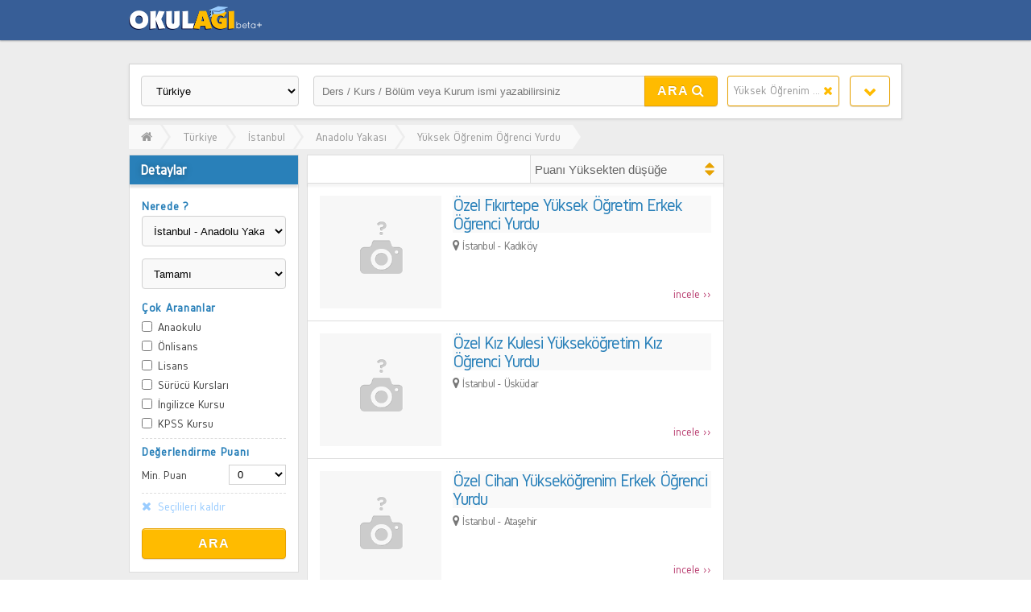

--- FILE ---
content_type: text/html; charset=UTF-8
request_url: http://www.okulagi.com/search.php?country=90&city=342&town=&keyword=&brch%5B%5D=603&brch%5B%5D=605&minrate=0&sort=4&page=2
body_size: 12151
content:
<!DOCTYPE html>
<html xmlns="http://www.w3.org/1999/xhtml" lang="">
<head>
<title>100.000'den Fazla Derslik, Kurum Parmaklarının Ucunda!</title>
<meta http-equiv="Content-Type" content="text/html;charset=utf-8" />
<meta http-equiv="Content-Language" content="">
<meta name="keywords" content="Kurs, Lisans, Önlisans, Bölüm, Okul, Anaokulu, Kreş, Kurslar, Ales, Kpss, Tıpta Uzmanlık, Değerlendirme, Yorum, Puan, Arama "/>
<meta name="description" content="Eğitim kurumları hakkında detaylı arama, değerlendirme ve sosyal ağ sayfası"/>
<meta http-equiv="X-UA-Compatible" content="IE=edge">

<meta name="viewport" content="width=device-width, height=device-height, initial-scale=1.0, maximum-scale=1.0, user-scalable=0">


<link rel="icon" href="favicon.ico" type="image/x-icon" />
<link rel="stylesheet" href="themes/okuyacam/css/skeleton.css">
<link rel="stylesheet" href="css/font-awesome.min.css">
<link rel="stylesheet" href="css/jquery-ui.structure.min.css">
<link rel="stylesheet" href="themes/okuyacam/css/style.css">


<script src="js/jquery.min.js" type="text/javascript"></script>
<script src="js/jquery-ui.min.js" type="text/javascript"></script>
<script src="js/jquery.livequery.js" type="text/javascript"></script>

<script src="themes/okuyacam/js/jquery.mousewheel.js"></script>
<script async src="https://pagead2.googlesyndication.com/pagead/js/adsbygoogle.js"></script>
<script>
  (adsbygoogle = window.adsbygoogle || []).push({
    google_ad_client: "ca-pub-2863312710728782",
    enable_page_level_ads: true
  });
</script>



<script type="text/javascript">
( function( window ) {
	'use strict';

	// class helper functions from bonzo https://github.com/ded/bonzo

	function classReg( className ) {
	  return new RegExp("(^|\\s+)" + className + "(\\s+|$)");
	}

	// classList support for class management
	// altho to be fair, the api sucks because it won't accept multiple classes at once
	var hasClass, addClass, removeClass;

	if ( 'classList' in document.documentElement ) {
	  hasClass = function( elem, c ) {
		return elem.classList.contains( c );
	  };
	  addClass = function( elem, c ) {
		elem.classList.add( c );
	  };
	  removeClass = function( elem, c ) {
		elem.classList.remove( c );
	  };
	}
	else {
	  hasClass = function( elem, c ) {
		return classReg( c ).test( elem.className );
	  };
	  addClass = function( elem, c ) {
		if ( !hasClass( elem, c ) ) {
		  elem.className = elem.className + ' ' + c;
		}
	  };
	  removeClass = function( elem, c ) {
		elem.className = elem.className.replace( classReg( c ), ' ' );
	  };
	}

	function toggleClass( elem, c ) {
	  var fn = hasClass( elem, c ) ? removeClass : addClass;
	  fn( elem, c );
	}

	window.classie = {
	  // full names
	  hasClass: hasClass,
	  addClass: addClass,
	  removeClass: removeClass,
	  toggleClass: toggleClass,
	  // short names
	  has: hasClass,
	  add: addClass,
	  remove: removeClass,
	  toggle: toggleClass
	};
})( window );
	$('.field').click(function(e){
	  e.preventDefault();
	  $('#open2').click();
	});
	$(function(){
		$("#showcats").click(function(){
			 $('#turnicon').click();
			  $('#opencats').click();
		});
	});
	function fetch_select(opt)
	{
		var current_select = opt.id;
		var values = { };
		values['get_option'] = opt.value;
		values[ current_select ] = 1;
		$.ajax({
		 type: 'post',
		 url: 'ajax/ajaxstate.php',
		 data: values,
		 success: function (response) {
		    document.getElementById("new_select").innerHTML=response; 
			
		 }
	   });
	}
	function fetch_states(opt)
	{
		var current_select = opt.id;
		if(current_select == 'country'){
			$('[data-mirror=country]').val(opt.value);
		}
		var values = { };
		values['get_option'] = opt.value;
		values[ current_select ] = 1;
		$.ajax({
		 type: 'post',
		 url: 'ajax/ajaxstates.php',
		 data: values,
		 success: function (response) {
			var obj = JSON && JSON.parse(response) || $.parseJSON(response);
			if(obj.response){
				for (var i = 0; i < obj.results.length; i++) {
					var result = obj.results[i];
					var selectobj = document.getElementById(result.type);
					selectobj.innerHTML=result.value;
					if(selectobj.style.display != result.display){
						selectobj.style.display=result.display;
					}
				}
			}
		 }
	   });
	}
  function initialize(city, key) {
	
		var styles = [
		 {
		  featureType: "poi",
		  elementType: "labels",
		  stylers: [
			{ visibility: "off" }
		  ]
		}
		]
		var styledMap = new google.maps.StyledMapType(styles,{name: "Styled Map"});
		var marker;
		var infowindow;
		var latlng = new google.maps.LatLng(41.00736627327327, 28.97541046142578);
		var options = {
			zoom: 11,
			panControl:false,
			zoomControl:true,
			mapTypeControl:false,
			scaleControl:false,
			streetViewControl:false,
			overviewMapControl:false,
			rotateControl:false,
			mapTypeControlOptions: {
			  mapTypeIds: [google.maps.MapTypeId.ROADMAP, 'map_style']
			}
		  }
		
		map = new google.maps.Map(document.getElementById("map_canvas"), options);
		map.mapTypes.set('map_style', styledMap);
		map.setMapTypeId('map_style');
		
		if (city == null){
					map.setCenter(latlng);
		}else{
			var geocoder;
			geocoder = new google.maps.Geocoder();
			geocoder.geocode({
				'address': city
			}, function(results, status) {
				if (status == google.maps.GeocoderStatus.OK) {
					map.setCenter(results[0].geometry.location);
				}
			});
			
		}
		var loc2 ;
			
		var html = "<table>" +
					 "<tr><td>Name:</td> <td><input type='text' id='name2' value='test" + loc2 + "'/> </td> </tr>" +
					 "<tr><td>Address:</td> <td><input type='text' id='address'/></td> </tr>" +
					 "<tr><td>Type:</td> <td><select id='type'>" +
					 "<option value='bar' SELECTED>bar</option>" +
					 "<option value='restaurant'>restaurant</option>" +
					 "</select> </td></tr>" +
					 "<tr><td></td><td><input type='button' value='Save & Close' onclick='saveData()'/></td></tr>";
		infowindow = new google.maps.InfoWindow({
		 content: html
		});
		
		function placeMarker(location) {
		  if ( marker ) {
			marker.setPosition(location);
			
			var locf = marker.getPosition();
			var loc2 = "[" + locf.lat() + "][" + locf.lng() + "]";
			document.getElementById("lat").value = locf.lat();
			document.getElementById("lng").value = locf.lng();
		  } else {
			marker = new google.maps.Marker({
			position: location,
			map: map
			
			});
			var locf = marker.getPosition();
			var loc2 = "[" + locf.lat() + "][" + locf.lng() + "]";
			document.getElementById("lat").value = locf.lat();
			document.getElementById("lng").value = locf.lng();
		  }
		}
		
		google.maps.event.addListener(map, "click", function(event) {

			placeMarker(event.latLng);
			
			google.maps.event.addListener(marker, "click", function() {

			  infowindow.open(map, marker);
			  
			var locf = marker.getPosition();
			var loc2 = "[" + locf.lat() + "][" + locf.lng() + "]";
			document.getElementById("name2").value = loc2;
			});
		});
    }

    function saveData() {
      var name = escape(document.getElementById("name2").value);
      var address = escape(document.getElementById("address").value);
      var type = document.getElementById("type").value;
      var latlng = marker.getPosition();

      var url = "phpsqlinfo_addrow.php?name=" + name + "&address=" + address +
                "&type=" + type + "&lat=" + latlng.lat() + "&lng=" + latlng.lng();
				
			window.alert( "&lat=" + latlng.lat() + "&lng=" + latlng.lng());	
      downloadUrl(url, function(data, responseCode) {
        if (responseCode == 200 && data.length <= 1) {
          infowindow.close();
          document.getElementById("message").innerHTML = "Location added.";
        }
      });
    }

    function downloadUrl(url, callback) {
      var request = window.ActiveXObject ?
          new ActiveXObject('Microsoft.XMLHTTP') :
          new XMLHttpRequest;

      request.onreadystatechange = function() {
        if (request.readyState == 4) {
          request.onreadystatechange = doNothing;
          callback(request.responseText, request.status);
        }
      };

      request.open('GET', url, true);
      request.send(null);
    }
	
	function fetch_select_2(opt)
	{
	   $.ajax({
		 type: 'post',
		 url: 'ajax/ajaxstate.php',
		 data: {
		   get_option:opt.value
		 },
		 success: function (response) {
		    document.getElementById("townreg").innerHTML=response; 
			address = opt.options[ opt.selectedIndex ].text;
			if (address == 'il seçiniz'){ address = 'istanbul';}
			initialize(address);
		 }
	   });
	}
	sendEvent = function(sel, step) {
		$(sel).trigger('next.m.' + step);
		if(step == 3){
		//google.maps.event.trigger(map, 'resize'); 
		//google.maps.event.trigger(map, "resize");
		var center = map.getCenter();
		google.maps.event.trigger(map, "resize");
		map.setCenter(center); 
		//google.maps.event.trigger(document.getElementById( '#map_canvas' ), 'resize');
		//initialize(address);
		}
	}
    function doNothing() {}
	
	$(document).ready(function($) {
	  var list_target_id = 'list-target'; //first select list ID
	  var list_select_id = 'list-select'; //second select list ID
	  var initial_target_html = '<option value="">Please select a colour...</option>'; //Initial prompt for target select
	 
	  $('#'+list_target_id).html(initial_target_html); //Give the target select the prompt option
	 
	  $('#'+list_select_id).change(function(e) {
		//Grab the chosen value on first select list change
		var selectvalue = $(this).val();
	 
		//Display 'loading' status in the target select list
		$('#'+list_target_id).html('<option value="">Loading...</option>');
	 
		if (selectvalue == "") {
			//Display initial prompt in target select if blank value selected
		   $('#'+list_target_id).html(initial_target_html);
		} else {
		  //Make AJAX request, using the selected value as the GET
		  $.ajax({url: 'ajax/ajaxbranch.php?svalue='+selectvalue,
				 success: function(output) {
					//alert(output);
					$('#'+list_target_id).html(output);
				},
			  error: function (xhr, ajaxOptions, thrownError) {
				alert(xhr.status + " "+ thrownError);
			  }});
			}
		});
	});
	
	// live query
	
	$(document).ready(function() {
	
		$('.validate').keyup(function() { 
			var input = $(this).val();
			var current_input = $(this).attr("name");
			if(input.length >= 4) {
				var values = { };
				values[ current_input ] = input;
				if (typeof validatetimer !== "undefined") {
					clearTimeout(validatetimer) ;
				}
				validatetimer = setTimeout(function() {
					$.ajax({
						type: 'post',
						url: 'ajax/validate.php',
						data: values,
						success: function (response) {
								if(response == 'ok'){
									$(".valnot[data-val-type=" + current_input + "]").hide();
									$(".valok[data-val-type="  + current_input + "]").show();
								}else if(response == 'not'){
									$(".valnot[data-val-type=" + current_input + "]").show();
									$(".valok[data-val-type="  + current_input + "]").hide();
								}else{
								return;
								}
							  
							}
					});
				}, 500);
			}else{
				$(".valnot[data-val-type=" + current_input + "]").show();
				$(".valok[data-val-type=" + current_input + "]").hide();
			}
		});
		
		$('input[type=text],input[type=email],input[type=password], select, textarea').focus( function() {
			var mobinav = $('.mobile-buttom-nav');
			if(mobinav.lenght === 0){}else{
			mobinav.hide();

			
			$('.mobileposting').css('bottom', 0 );
			$('#poptabcontent').addClass('onconfocus');
			}
		});
		
		$('input[type=text],input[type=email],input[type=password], select, textarea').blur( function() {
			var mobinav = $('.mobile-buttom-nav');
			if(mobinav.lenght === 0){}else{
			mobinav.show();
			$('#poptabcontent').removeClass('onconfocus');
			$('.mobileposting').css('bottom', '53px' );
			
			}
		});
	
		//$('#loader').hide();
		
		$('.parent').livequery('change', function() {
			
			$(this).nextAll('.parent').remove();
			$(this).nextAll('label').remove();
			var currentcat = $(this).find('option:selected').text();
			$('.no-category').css('display', 'none');
			$('.selected-category').css('display', 'none');
			$('.category-loading').css('display', 'block');
			$('.category-loading').append('<img src="images/loader.gif" style=" margin-top:7px;" id="loader" alt="" />');
			
			$.post("ajax/ajaxbranch.php", {
				parent_id: $(this).val(),
				mobile: mobile,
			}, function(response){
				setTimeout("finishAjax('show_sub_categories', '"+escape(response)+"', '"+currentcat+"')", 100);
			});
			
			return false;
		});
	});

	function finishAjax(id, response, currentcat){
	  $('#loader').remove();
	  $('.category-loading').css('display', 'none');
	  $('#'+id).append(unescape(response));
	  $('.selected-category > p').text(currentcat);
	  $('.selected-category').attr('title',currentcat);
	  $('.selected-category').fadeIn(100);
	}
	
</script>



</head>
<body class="cbp-spmenu-push">


<div class="page-wrap ">

<div id="header-wrap">
	<div class="container mobpad">
	  <div class="row">
		<div class="twelve columns">	
		<div class="logo_div"><a href="index.php"><img class="logo_main" src="themes/okuyacam/images/logo.png" /></a></div>
			
							
					
		
		
		
		</div>
	  </div>
	</div>
</div>

<div style="padding-top:50px;widht:100%;"></div>




<div class="container">
	<div class="row">
		<div style="height:5px;" class="twelve columns">
		</div>
	</div>
</div>
<style>

</style>
<div class="container">
<a target="_blank" href="https://www.banggood.com/marketing-BlitzWolf_HL1_Smart_Watch/tid-3698.html?utmid=9886&amp;utm_campaign=bwly0817&amp;bid=54505&amp;utm_design=74&amp;p=KF301429585587201901&amp;custlinkid=505976" style="height: auto; display: inline-block; width: 100%;"><img src="https://img.staticbg.com/deals/affiliate_member_banner_new/201908/17/20190817011641_257.jpg" alt="" style="width: 100%"></a>
<form style="margin-bottom:0;" action="search.php?" method="get">
	<div class="row">
		<div id="searchbar" class="searchbar">
			<div class="searchbar-row">
				<div class="row">
					<div class="searchbar-country">
						<select class="u-full-width mobile-close" id="country" data-mirror="country" onchange="fetch_states(this);" name="country">
													<option value="90" selected>Türkiye</option>
													<option value="91" >Kuzey Kıbrıs Türk Cumhuriyeti</option>
												</select>
						<button id="showLeftPush" type="button" class="mobile-open button-style"><i class="fa fa-2x fa-tasks"></i></button>
					</div>
					<div class="searchbar-main-input" >
						<label for="searchkeyword" style="display:none;"></label>
						<input id="searchkeyword" type="text" placeholder="Ders / Kurs / Bölüm veya Kurum ismi yazabilirsiniz " name="keyword" value="">
						<button type="submit" class="search-main-button" id="searchbutton"  value="submit"><span class="search-text">Ara</span><i class="fa fa-search "></i></button>
					</div>
					<div class="searchbar-category">
						<div class="mobile-close">
												<span class="no-category" style="display:none;"><p>Bütün Kategoriler ››</p></span>
						<span class="category-loading"></span>
						<span class="selected-category" title="Yüksek Öğrenim Öğrenci Yurdu" style="display:block;"><div class="clickable"></div><i class="fa fa-times"></i><p>Yüksek Öğrenim Öğrenci Yurdu</p></span>
												</div>
						<input id="turnicon"  type="checkbox" /><button id="showcats" type="button" class="button-style poright fa catopenicon"><i class="fa fa-2x "></i></button>
					</div>
				</div>
			</div>
			<div class="row justopen">
				<input id="opencats"  type="checkbox" name="brchopn" />
				<div class="hiddenbar">
					<div id="show_sub_categories" class="show_sub_categories">
						
												<select name="brch[]" class="catselect parent" size="8" >
						<option value="" class="mobile-open" selected>Kategori Seçiniz</option>
													<option value="1"  title="Okul Öncesi Eğitim">Okul Öncesi Eğitim</option>
													<option value="2"  title="Temel Eğitim">Temel Eğitim</option>
													<option value="3"  title="Yüksek Öğretim">Yüksek Öğretim</option>
													<option value="601"  title="Kurslar">Kurslar</option>
													<option value="603" selected title="Yurtlar">Yurtlar</option>
												</select>
												<select name="brch[]" class="catselect parent" size="8" >
						<option value="" class="mobile-open" selected>Kategori Seçiniz</option>
													<option value="604"  title="Orta Öğrenim Öğrenci Yurdu">Orta Öğrenim Öğrenci Yurdu</option>
													<option value="605" selected title="Yüksek Öğrenim Öğrenci Yurdu">Yüksek Öğrenim Öğrenci Yurdu</option>
												</select>
											</div>
				</div>
			</div>
		</div>
	</div>
	<div class="row">
		<div class="breadcrumb twelve columns">
		<ol vocab="http://schema.org/" typeof="BreadcrumbList" id="breadcrumb"><li property="itemListElement" typeof="ListItem"><a property="item" typeof="WebPage" href="index.php"><i class="fa fa-home"></i></a><meta property="position" content="0"></li><li property="itemListElement" typeof="ListItem"><a property="item" typeof="WebPage" href="search.php?keyword=&country=90"><span property="name">Türkiye</span></a><meta property="position" content="1"></li> <li property="itemListElement" typeof="ListItem"><a property="item" typeof="WebPage" href="search.php?keyword=&country=90&city=34"><span property="name">İstanbul</span></a><meta property="position" content="2"></li> <li property="itemListElement" typeof="ListItem"><a property="item" typeof="WebPage" href="search.php?keyword=&country=90&city=34&city=342"><span property="name">Anadolu Yakası</span></a><meta property="position" content="3"></li> <li property="itemListElement" typeof="ListItem"><a property="item" typeof="WebPage" href="search.php?keyword=&country=90&city=34&city=342&brch[]=603&brch[]=605"><span property="name">Yüksek Öğrenim Öğrenci Yurdu</span></a><meta property="position" content="4"></li></ol>
		</div>
	</div>
	<div class="row ">
		<div class="custom-columns simple-box-frame detailsearch scrollfix" id="cbp-spmenu-s1" style="">
			<div class="simple-box-header detailsearch-header" style="">Detaylar <a id="hideLeftPush" class="mobile-open ds-mobile-close" href="#">Kapat <i class="fa fa-times"></i> </a></div>
			<div class="simple-box-content detailsearch-content ">
			<fieldset>
			<legend>Nerede ?</legend>
			<label for="country" class="mobile-open"></label>
			<select class="u-full-width mobile-open" id="country" data-mirror="country" onchange="fetch_states(this);">
							<option value="90" selected>Türkiye</option>
							<option value="91" >Kuzey Kıbrıs Türk Cumhuriyeti</option>
						</select>
			<label for="city" class="mobile-open"></label>
			<select class="u-full-width" id="city"  onchange="fetch_states(this);" name="city">
			<option value=""> Tüm Şehirler </option>
			<option value="34" >İstanbul  ( Tümü )</option><option value="342" selected>İstanbul - Anadolu Yakası</option><option value="341" >İstanbul - Avrupa Yakası</option><option value="6" >Ankara</option><option value="35" >İzmir</option><option value="1" >Adana</option><option value="2" >Adıyaman</option><option value="3" >Afyonkarahisar</option><option value="4" >Ağrı</option><option value="5" >Amasya</option><option value="7" >Antalya</option><option value="8" >Artvin</option><option value="9" >Aydın</option><option value="10" >Balıkesir</option><option value="11" >Bilecik</option><option value="12" >Bingöl</option><option value="13" >Bitlis</option><option value="14" >Bolu</option><option value="15" >Burdur</option><option value="16" >Bursa</option><option value="17" >Çanakkale</option><option value="18" >Çankırı</option><option value="19" >Çorum</option><option value="20" >Denizli</option><option value="21" >Diyarbakır</option><option value="22" >Edirne</option><option value="23" >Elazığ</option><option value="24" >Erzincan</option><option value="25" >Erzurum</option><option value="26" >Eskişehir</option><option value="27" >Gaziantep</option><option value="28" >Giresun</option><option value="29" >Gümüşhane</option><option value="30" >Hakkari</option><option value="31" >Hatay</option><option value="32" >Isparta</option><option value="33" >Mersin</option><option value="36" >Kars</option><option value="37" >Kastamonu</option><option value="38" >Kayseri</option><option value="39" >Kırklareli</option><option value="40" >Kırşehir</option><option value="41" >Kocaeli</option><option value="42" >Konya</option><option value="43" >Kütahya</option><option value="44" >Malatya</option><option value="45" >Manisa</option><option value="46" >Kahramanmaraş</option><option value="47" >Mardin</option><option value="48" >Muğla</option><option value="49" >Muş</option><option value="50" >Nevşehir</option><option value="51" >Niğde</option><option value="52" >Ordu</option><option value="53" >Rize</option><option value="54" >Sakarya</option><option value="55" >Samsun</option><option value="56" >Siirt</option><option value="57" >Sinop</option><option value="58" >Sivas</option><option value="59" >Tekirdağ</option><option value="60" >Tokat</option><option value="61" >Trabzon</option><option value="62" >Tunceli</option><option value="63" >Şanlıurfa</option><option value="64" >Uşak</option><option value="65" >Van</option><option value="66" >Yozgat</option><option value="67" >Zonguldak</option><option value="68" >Aksaray</option><option value="69" >Bayburt</option><option value="70" >Karaman</option><option value="71" >Kırıkkale</option><option value="72" >Batman</option><option value="73" >Şırnak</option><option value="74" >Bartın</option><option value="75" >Ardahan</option><option value="76" >Iğdır</option><option value="77" >Yalova</option><option value="78" >Karabük</option><option value="79" >Kilis</option><option value="80" >Osmaniye</option><option value="81" >Düzce</option>
			</select>
			<label for="town" class="mobile-open"></label>
			<select class="u-full-width" id="town" name="town">
			<option value="" >Tamamı </option><option value="456" >Adalar</option><option value="491" >Ataşehir</option><option value="459" >Beykoz</option><option value="467" >Çekmeköy</option><option value="457" >Kadıköy</option><option value="458" >Kartal</option><option value="464" >Maltepe</option><option value="462" >Pendik</option><option value="468" >Sancaktepe</option><option value="465" >Sultanbeyli</option><option value="460" >Şile</option><option value="466" >Tuzla</option><option value="463" >Ümraniye</option><option value="461" >Üsküdar</option>
			</select>
			</fieldset>
			<fieldset><legend>Çok Arananlar</legend><label><input type="checkbox" value="4" name="brch_slc[]" >Anaokulu</label><label><input type="checkbox" value="17" name="brch_slc[]" >Önlisans</label><label><input type="checkbox" value="18" name="brch_slc[]" >Lisans</label><label><input type="checkbox" value="602" name="brch_slc[]" >Sürücü Kursları</label><label><input type="checkbox" value="611" name="brch_slc[]" >İngilizce Kursu</label><label><input type="checkbox" value="614" name="brch_slc[]" >KPSS Kursu</label></fieldset>
			<fieldset class="inline-select"><legend>Değerlendirme Puanı</legend>
			<label for="minrate">Min. Puan</label>
			<select name="minrate" id="minrate">
				<option value="0" >0</option>
				<option value="1">1</option>
				<option value="2">2</option>
				<option value="3">3</option>
				<option value="4">4</option>
				<option value="5">5</option>
				<option value="6">6</option>
				<option value="7">7</option>
				<option value="8">8</option>
				<option value="9">9</option>
				<option value="10">10</option>
			</select>
			</fieldset>
			
			<a href="#" class="remove-facilities" data-tooltip="kaldır"><i class="fa fa-times"></i> &nbsp;Seçilileri kaldır</a>
			<button value="submit" class="search-filter-button" type="submit">ara</button>
			</div>
		</div>
		
		<div class="result-column">
			<div class="result-header ">
												<div class="result-sorting">
				<select name="sort" class="poright sort-select" onchange="document.getElementById('searchbutton').click();return false;">
				<option value="0" >Baştan sona listele</option><option value="1" >Sondan başa listele</option><option value="2" >A dan Z ye listele</option><option value="3" >Z den A ya listele</option><option value="4" selected>Puanı Yüksekten düşüğe</option><option value="5" >Puanı Düşükten yükseğe</option>
				</select>
				</div>
							</div>
									<div class="search-result ">
				<div class="search-result-image">
					<div class="sresult-image-frame">
										<a href="index.php?section=institute&id=157048352519857&tab=branch&branch=82192"><img src="themes/okuyacam/images/noimage.png" class="sresult-image" alt=""></a>
										</div>
				</div>
				<div class="search-result-content ">
					<div class="search-result-content-upper">
						<h2><a href="index.php?section=institute&id=157048352519857&tab=branch&branch=82192">Özel Fıkırtepe Yüksek Öğretim Erkek Öğrenci Yurdu</a></h2>
												<h4>İstanbul - Kadıköy</h4>
												<div class="u-cf"></div>
												<div class="search-detail-preview">
																																																												</div>
					</div>
					<div class="search-facilities-preview">
										<span class="search-result-link"><a href="index.php?section=institute&id=157048352519857&tab=branch&branch=82192">incele ››</a></span>
					</div>
				</div>
			</div>
						<div class="search-result ">
				<div class="search-result-image">
					<div class="sresult-image-frame">
										<a href="index.php?section=institute&id=157048287751675&tab=branch&branch=81400"><img src="themes/okuyacam/images/noimage.png" class="sresult-image" alt=""></a>
										</div>
				</div>
				<div class="search-result-content ">
					<div class="search-result-content-upper">
						<h2><a href="index.php?section=institute&id=157048287751675&tab=branch&branch=81400">Özel Kız Kulesi Yükseköğretim Kız Öğrenci Yurdu</a></h2>
												<h4>İstanbul - Üsküdar</h4>
												<div class="u-cf"></div>
												<div class="search-detail-preview">
																																																												</div>
					</div>
					<div class="search-facilities-preview">
										<span class="search-result-link"><a href="index.php?section=institute&id=157048287751675&tab=branch&branch=81400">incele ››</a></span>
					</div>
				</div>
			</div>
						<div class="search-result ">
				<div class="search-result-image">
					<div class="sresult-image-frame">
										<a href="index.php?section=institute&id=157048380605586&tab=branch&branch=82585"><img src="themes/okuyacam/images/noimage.png" class="sresult-image" alt=""></a>
										</div>
				</div>
				<div class="search-result-content ">
					<div class="search-result-content-upper">
						<h2><a href="index.php?section=institute&id=157048380605586&tab=branch&branch=82585">Özel Cihan Yükseköğrenim Erkek Öğrenci Yurdu</a></h2>
												<h4>İstanbul - Ataşehir</h4>
												<div class="u-cf"></div>
												<div class="search-detail-preview">
																																																												</div>
					</div>
					<div class="search-facilities-preview">
										<span class="search-result-link"><a href="index.php?section=institute&id=157048380605586&tab=branch&branch=82585">incele ››</a></span>
					</div>
				</div>
			</div>
						<div class="search-result ">
				<div class="search-result-image">
					<div class="sresult-image-frame">
										<a href="index.php?section=institute&id=157048284891000&tab=branch&branch=81360"><img src="themes/okuyacam/images/noimage.png" class="sresult-image" alt=""></a>
										</div>
				</div>
				<div class="search-result-content ">
					<div class="search-result-content-upper">
						<h2><a href="index.php?section=institute&id=157048284891000&tab=branch&branch=81360">Özel Acıbadem Yükseköğretim Kız Öğrenci Yurdu</a></h2>
												<h4>İstanbul - Kadıköy</h4>
												<div class="u-cf"></div>
												<div class="search-detail-preview">
																																																												</div>
					</div>
					<div class="search-facilities-preview">
										<span class="search-result-link"><a href="index.php?section=institute&id=157048284891000&tab=branch&branch=81360">incele ››</a></span>
					</div>
				</div>
			</div>
						<div class="search-result ">
				<div class="search-result-image">
					<div class="sresult-image-frame">
										<a href="index.php?section=institute&id=157048290388242&tab=branch&branch=81436"><img src="themes/okuyacam/images/noimage.png" class="sresult-image" alt=""></a>
										</div>
				</div>
				<div class="search-result-content ">
					<div class="search-result-content-upper">
						<h2><a href="index.php?section=institute&id=157048290388242&tab=branch&branch=81436">Özel Ataman Yükseköğretim Erkek Öğrenci Yurdu</a></h2>
												<h4>İstanbul - Ataşehir</h4>
												<div class="u-cf"></div>
												<div class="search-detail-preview">
																																																												</div>
					</div>
					<div class="search-facilities-preview">
										<span class="search-result-link"><a href="index.php?section=institute&id=157048290388242&tab=branch&branch=81436">incele ››</a></span>
					</div>
				</div>
			</div>
						<div class="search-result ">
				<div class="search-result-image">
					<div class="sresult-image-frame">
										<a href="index.php?section=institute&id=157048287535076&tab=branch&branch=81397"><img src="themes/okuyacam/images/noimage.png" class="sresult-image" alt=""></a>
										</div>
				</div>
				<div class="search-result-content ">
					<div class="search-result-content-upper">
						<h2><a href="index.php?section=institute&id=157048287535076&tab=branch&branch=81397">Özel Büyük Çamlıca Yükseköğretim Erkek Öğrenci Yurdu</a></h2>
												<h4>İstanbul - Üsküdar</h4>
												<div class="u-cf"></div>
												<div class="search-detail-preview">
																																																												</div>
					</div>
					<div class="search-facilities-preview">
										<span class="search-result-link"><a href="index.php?section=institute&id=157048287535076&tab=branch&branch=81397">incele ››</a></span>
					</div>
				</div>
			</div>
						<div class="search-result ">
				<div class="search-result-image">
					<div class="sresult-image-frame">
										<a href="index.php?section=institute&id=157048284682079&tab=branch&branch=81357"><img src="themes/okuyacam/images/noimage.png" class="sresult-image" alt=""></a>
										</div>
				</div>
				<div class="search-result-content ">
					<div class="search-result-content-upper">
						<h2><a href="index.php?section=institute&id=157048284682079&tab=branch&branch=81357">Özel Beyaz Marmara Yükseköğretim Erkek Öğrenci Yurdu</a></h2>
												<h4>İstanbul - Kadıköy</h4>
												<div class="u-cf"></div>
												<div class="search-detail-preview">
																																																												</div>
					</div>
					<div class="search-facilities-preview">
										<span class="search-result-link"><a href="index.php?section=institute&id=157048284682079&tab=branch&branch=81357">incele ››</a></span>
					</div>
				</div>
			</div>
						<div class="search-result ">
				<div class="search-result-image">
					<div class="sresult-image-frame">
										<a href="index.php?section=institute&id=157048290093163&tab=branch&branch=81432"><img src="themes/okuyacam/images/noimage.png" class="sresult-image" alt=""></a>
										</div>
				</div>
				<div class="search-result-content ">
					<div class="search-result-content-upper">
						<h2><a href="index.php?section=institute&id=157048290093163&tab=branch&branch=81432">Özel İstanbul Eğitim Vakfı Yıldız Hasoğlu Yükseköğretim Kız Öğrenci Yurdu</a></h2>
												<h4>İstanbul - Maltepe</h4>
												<div class="u-cf"></div>
												<div class="search-detail-preview">
																																																												</div>
					</div>
					<div class="search-facilities-preview">
										<span class="search-result-link"><a href="index.php?section=institute&id=157048290093163&tab=branch&branch=81432">incele ››</a></span>
					</div>
				</div>
			</div>
						<div class="search-result ">
				<div class="search-result-image">
					<div class="sresult-image-frame">
										<a href="index.php?section=institute&id=157048287326524&tab=branch&branch=81394"><img src="themes/okuyacam/images/noimage.png" class="sresult-image" alt=""></a>
										</div>
				</div>
				<div class="search-result-content ">
					<div class="search-result-content-upper">
						<h2><a href="index.php?section=institute&id=157048287326524&tab=branch&branch=81394">Özel Hicret Yükseköğretim Erkek Öğrenci Yurdu</a></h2>
												<h4>İstanbul - Ümraniye</h4>
												<div class="u-cf"></div>
												<div class="search-detail-preview">
																																																												</div>
					</div>
					<div class="search-facilities-preview">
										<span class="search-result-link"><a href="index.php?section=institute&id=157048287326524&tab=branch&branch=81394">incele ››</a></span>
					</div>
				</div>
			</div>
						<div class="search-result ">
				<div class="search-result-image">
					<div class="sresult-image-frame">
										<a href="index.php?section=institute&id=157048354284453&tab=branch&branch=82217"><img src="themes/okuyacam/images/noimage.png" class="sresult-image" alt=""></a>
										</div>
				</div>
				<div class="search-result-content ">
					<div class="search-result-content-upper">
						<h2><a href="index.php?section=institute&id=157048354284453&tab=branch&branch=82217">Özel Baran Yüksek Öğretim Kız Öğrenci Yurdu</a></h2>
												<h4>İstanbul - Üsküdar</h4>
												<div class="u-cf"></div>
												<div class="search-detail-preview">
																																																												</div>
					</div>
					<div class="search-facilities-preview">
										<span class="search-result-link"><a href="index.php?section=institute&id=157048354284453&tab=branch&branch=82217">incele ››</a></span>
					</div>
				</div>
			</div>
									<nav>
			<div class="search-prev-button">
						<a href="search.php?country=90&city=342&town=&keyword=&brch[]=603&brch[]=605&minrate=0&sort=4&page=1" class="simple-button"><i class="fa fa-chevron-left"></i><span> önceki sonuçlar</span></a>
						</div>
			<div class="search-next-button">
						<a href="search.php?country=90&city=342&town=&keyword=&brch[]=603&brch[]=605&minrate=0&sort=4&page=3" class="simple-button"><span>sonraki sonuçlar </span><i class="fa fa-chevron-right"></i></a>
						</div>
			</nav>
		</div>
		
	</div>
	<div class="u-cf">
	</div>
	<div class="row">
	</div>
		</form>
</div>

<script>
$( document ).ready(function() {
	if ($(window).width() < 960) {
	   $('.parent').attr('size', 1);
	   mobile = 1;
	}
	else {
	  $('.parent').attr('size', 8);
	   mobile = 0;
	}
});
$( window ).resize(function() {
	if ($(window).width() < 960) {
	   $('.parent').attr('size', 1);
	   mobile = 1;
	}
	else {
	  $('.parent').attr('size', 8);
	  mobile = 0;
	}
});
$('.remove-facilities').click(function(){
	$('.simple-box-content [type=checkbox]').prop('checked', false);
	$('#minrate').val(0);
	//catselect.find('option').prop('selected', false);
	return false;
});
$('.selected-category').click(function(){
	$(this).hide();
	$('.no-category').show();
	var catselect = $('.parent');
	catselect.slice(1).remove();
	catselect.find('option').prop('selected', false);
	catselect.attr('value', '').prop('selected', true);
});
</script>


</div>
<footer class="site-footer">

	<div class="container">
		<div class="row">
			 <div class="three columns">
				<h5>Anaokulları</h5>
				<ul>
				  <li><a href="search.php?country=90&keyword=&brchopn=on&brch%5B%5D=1&brch%5B%5D=4&city=342&town=&minrate=0&sort=4">İstanbul Anadolu Yakası Anaokulları</a></li>
				  <li><a href="search.php?country=90&keyword=&brchopn=on&brch%5B%5D=1&brch%5B%5D=4&city=341&town=&minrate=0&sort=4">İstanbul Avrupa Yakası Anaokulları</a></li>
				  <li><a href="search.php?country=90&keyword=&brchopn=on&brch%5B%5D=1&brch%5B%5D=4&city=6&town=&minrate=0&sort=4">Ankara Anaokulları</a></li>
				  <li><a href="search.php?country=90&keyword=&brchopn=on&brch%5B%5D=1&brch%5B%5D=4&city=35&town=&minrate=0&sort=4">İzmir Anaokulları</a></li>
				  <li><a href="search.php?country=90&keyword=&brchopn=on&brch%5B%5D=1&brch%5B%5D=4&city=7&town=&minrate=0&sort=4">Antalya Anaokulları</a></li>
				</ul>
			 </div>
			 <div class="three columns">
				<h5>Sürücü Kursları</h5>
				<ul>
				  <li><a href="search.php?country=90&keyword=&brchopn=on&brch%5B%5D=601&brch%5B%5D=602&city=342&town=&minrate=0&sort=4">İstanbul Anadolu Yakası Sürücü Kursları</a></li>
				  <li><a href="search.php?country=90&keyword=&brchopn=on&brch%5B%5D=601&brch%5B%5D=602&city=341&town=&minrate=0&sort=4">İstanbul Avrupa Yakası Sürücü Kursları</a></li>
				  <li><a href="search.php?country=90&keyword=&brchopn=on&brch%5B%5D=601&brch%5B%5D=602&city=6&town=&minrate=0&sort=4">Ankara'daki Sürücü Kursları</a></li>
				  <li><a href="search.php?country=90&keyword=&brchopn=on&brch%5B%5D=601&brch%5B%5D=602&city=35&town=&minrate=0&sort=4">İzmir'daki Sürücü Kursları</a></li>
				  <li><a href="search.php?country=90&keyword=&brchopn=on&brch%5B%5D=601&brch%5B%5D=602&city=7&town=&minrate=0&sort=4">Antalya'daki Sürücü Kursları</a></li>
				</ul>
			 </div>
			 <div class="three columns">
				<h5>Yabancı Dil Kursları</h5>
				<ul>
				  <li><a href="search.php?country=90&keyword=&brchopn=on&brch%5B%5D=601&brch%5B%5D=610&brch%5B%5D=611&city=342&town=&minrate=0&sort=4">İstanbul Anadolu Yakası İngilizce Kursları</a></li>
				  <li><a href="search.php?country=90&keyword=&brchopn=on&brch%5B%5D=601&brch%5B%5D=610&brch%5B%5D=611&city=341&town=&minrate=0&sort=4">İstanbul Avrupa Yakası İngilizce Kursları</a></li>
				  <li><a href="search.php?country=90&keyword=&brchopn=on&brch%5B%5D=601&brch%5B%5D=610&brch%5B%5D=611&city=6&town=&minrate=0&sort=4">Ankara'daki İngilizce Kursları</a></li>
				  <li><a href="search.php?country=90&keyword=&brchopn=on&brch%5B%5D=601&brch%5B%5D=610&brch%5B%5D=611&city=35&town=&minrate=0&sort=4">İzmir'daki İngilizce Kursları</a></li>
				  <li><a href="search.php?country=90&keyword=&brchopn=on&brch%5B%5D=601&brch%5B%5D=610&brch%5B%5D=611&city=7&town=&minrate=0&sort=4">Antalya'daki İngilizce Kursları</a></li>
				</ul>
			 </div>
			 <div class="three columns">
				<h5>Lisans Programları</h5>
				<ul>
				  <li><a href="search.php?country=90&keyword=&brchopn=on&brch%5B%5D=3&brch%5B%5D=&city=&town=&minrate=0&sort=0">Türkiye Geneli Üniversiteler</a></li>
				  <li><a href="search.php?country=90&keyword=&brchopn=on&brch%5B%5D=3&brch%5B%5D=18&brch%5B%5D=117&brch%5B%5D=118&city=&town=&minrate=0&sort=4">Türkiye'deki Hukuk Bölümleri</a></li>
				  <li><a href="search.php?country=90&keyword=&brchopn=on&brch%5B%5D=3&brch%5B%5D=18&brch%5B%5D=66&brch%5B%5D=67&city=&town=&minrate=0&sort=4">Türkiye'deki Mimarlık Bölümleri</a></li>
				  <li><a href="search.php?country=90&keyword=&brchopn=on&brch%5B%5D=3&brch%5B%5D=18&brch%5B%5D=68&brch%5B%5D=69&city=&town=&minrate=0&sort=4">Türkiye'deki Tıp Fakülteleri</a></li>
				</ul>
			 </div>
		</div>
		<div class="row">
			 <div class="three columns">
				<h5>Yurtlar</h5>
				<ul>
				  <li><a href="search.php?country=90&keyword=&brchopn=on&brch%5B%5D=603&brch%5B%5D=605&city=342&town=&minrate=0&sort=4">İstanbul Anadolu Yakası Yurtlar</a></li>
				  <li><a href="search.php?country=90&keyword=&brchopn=on&brch%5B%5D=603&brch%5B%5D=605&city=341&town=&minrate=0&sort=4">İstanbul Avrupa Yakası Yurtlar</a></li>
				  <li><a href="search.php?country=90&keyword=&brchopn=on&brch%5B%5D=603&brch%5B%5D=605&city=6&town=&minrate=0&sort=4">Ankara'daki Yurtlar</a></li>
				  <li><a href="search.php?country=90&keyword=&brchopn=on&brch%5B%5D=603&brch%5B%5D=605&city=35&town=&minrate=0&sort=4">İzmir'deki Yurtlar</a></li>
				  <li><a href="search.php?country=90&keyword=&brchopn=on&brch%5B%5D=603&brch%5B%5D=605&city=7&town=&minrate=0&sort=4">Antalya'daki Yurtlar</a></li>
				</ul>
			 </div>
			 <div class="three columns">
				<h5>KPSS Kursları</h5>
				<ul>
				  <li><a href="search.php?country=90&keyword=&brchopn=on&brch%5B%5D=601&brch%5B%5D=613&brch%5B%5D=614&city=342&town=&minrate=0&sort=4">İstanbul Anadolu Yakası KPSS Kursları</a></li>
				  <li><a href="search.php?country=90&keyword=&brchopn=on&brch%5B%5D=601&brch%5B%5D=613&brch%5B%5D=614&city=341&town=&minrate=0&sort=4">İstanbul Avrupa Yakası KPSS Kursları</a></li>
				  <li><a href="search.php?country=90&keyword=&brchopn=on&brch%5B%5D=601&brch%5B%5D=613&brch%5B%5D=614&city=6&town=&minrate=0&sort=4">Ankara'daki KPSS Kursları</a></li>
				  <li><a href="search.php?country=90&keyword=&brchopn=on&brch%5B%5D=601&brch%5B%5D=613&brch%5B%5D=614&city=35&town=&minrate=0&sort=4">İzmir'daki KPSS Kursları</a></li>
				  <li><a href="search.php?country=90&keyword=&brchopn=on&brch%5B%5D=601&brch%5B%5D=613&brch%5B%5D=614&city=7&town=&minrate=0&sort=4">Antalya'daki KPSS Kursları</a></li>
				</ul>
			 </div>
			 <div class="three columns">
				<h5>ALES Kursları</h5>
				<ul>
				  <li><a href="search.php?country=90&keyword=&brchopn=on&brch%5B%5D=601&brch%5B%5D=613&brch%5B%5D=641&city=342&town=&minrate=0&sort=4">İstanbul Anadolu Yakası ALES Kursları</a></li>
				  <li><a href="search.php?country=90&keyword=&brchopn=on&brch%5B%5D=601&brch%5B%5D=613&brch%5B%5D=641&city=341&town=&minrate=0&sort=4">İstanbul Avrupa Yakası ALES Kursları</a></li>
				  <li><a href="search.php?country=90&keyword=&brchopn=on&brch%5B%5D=601&brch%5B%5D=613&brch%5B%5D=641&city=6&town=&minrate=0&sort=4">Ankara'daki ALES Kursları</a></li>
				  <li><a href="search.php?country=90&keyword=&brchopn=on&brch%5B%5D=601&brch%5B%5D=613&brch%5B%5D=641&city=35&town=&minrate=0&sort=4">İzmir'daki ALES Kursları</a></li>
				  <li><a href="search.php?country=90&keyword=&brchopn=on&brch%5B%5D=601&brch%5B%5D=613&brch%5B%5D=641&city=7&town=&minrate=0&sort=4">Antalya'daki ALES Kursları</a></li>
				</ul>
			 </div>
			 <div class="three columns">
				<h5>Özel Öğretim Kursları</h5>
				<ul>
				   <li><a href="search.php?country=90&keyword=&brchopn=on&brch%5B%5D=601&brch%5B%5D=638&brch%5B%5D=642&city=342&town=&minrate=0&sort=4">İstanbul Anadolu Yakası Özel Öğretim Kursları</a></li>
				  <li><a href="search.php?country=90&keyword=&brchopn=on&brch%5B%5D=601&brch%5B%5D=638&brch%5B%5D=642&city=341&town=&minrate=0&sort=4">İstanbul Avrupa Yakası Özel Öğretim Kursları</a></li>
				  <li><a href="search.php?country=90&keyword=&brchopn=on&brch%5B%5D=601&brch%5B%5D=638&brch%5B%5D=642&city=6&town=&minrate=0&sort=4">Ankara'daki Özel Öğretim Kursları</a></li>
				  <li><a href="search.php?country=90&keyword=&brchopn=on&brch%5B%5D=601&brch%5B%5D=638&brch%5B%5D=642&city=35&town=&minrate=0&sort=4">İzmir'daki Özel Öğretim Kursları</a></li>
				  <li><a href="search.php?country=90&keyword=&brchopn=on&brch%5B%5D=601&brch%5B%5D=638&brch%5B%5D=642&city=7&town=&minrate=0&sort=4">Antalya'daki Özel Öğretim Kursları</a></li>
				</ul>
			 </div>
		</div>
		<div class="row">
			 <div class="twelve columns"><p>Sayfada bulunan bilgiler, kullanıcı önerileri, Kurum yetkilileri ve MEB kaynaklardan alınmış olup, yapılan yorum, yüklenen görseller 3.kişiler tarafından paylaşılmış olabilir. Yapılan paylaşımların sorumluluğu, paylaşımı yapana aittir </p></div>
			 
		</div>
	</div>
	<div class="footer-bottom">
		<div class="container">
			<div class="row">
				<div class="eight columns"><p class="fb-left">okulagi.com<span class="ustbilgi">®</span> 2014-2016 - Her hakkı saklıdır</p>
				</div>
				<div class="four columns">
				<a href="https://www.acubasoft.com" target="_blank"><img src="images/logocolor.png" width="200px"></a> <p class="fb-right">Powered by  </p>
				</div>
			</div>
		</div>
	</div>
</footer>


<div class="page_overlay"></div>
<script src="themes/okuyacam/js/multi-step-modal.js"></script>




<script type="text/javascript">
function readURL(input) {
	if (input.files && input.files[0]) {
		var reader = new FileReader();
		
		reader.onload = function (e) {
			$('#blah').attr('src', e.target.result);
		}
		reader.readAsDataURL(input.files[0]);
	}
}
$("#filem").change(function(){
    if (this.files && this.files[0]) {
		$('.file-ok').css('display','block');
	}
});
$("#file").change(function(){
    readURL(this);
});


var menuRight = document.getElementById( 'cbp-spmenu-s2' ),
	menuLeft = document.getElementById( 'cbp-spmenu-s1' ),
	showRightPush = document.getElementById( 'showRightPush' ),
	showLeftPush = document.getElementById( 'showLeftPush' ),
	hideLeftPush = document.getElementById( 'hideLeftPush' ),
	body = document.body;
	if(showRightPush != null){
		showRightPush.onclick = function() {
			classie.toggle( this, 'active' );
			classie.toggle( body, 'cbp-spmenu-push-toleft' );
			classie.toggle( menuRight, 'cbp-spmenu-open' );
			disableOther( 'showRightPush' );
		};
	}
	if(showLeftPush != null){
		showLeftPush.onclick = function() {
			$(menuLeft).css('left', 0);
			disableOther( 'showLeftPush' );
			$('.page_overlay').fadeTo(200, 0.6);
		};
		hideLeftPush.onclick = function() {
			$(menuLeft).css('left', '-240px');
			$('.page_overlay').animate({opacity: 0}, 200, function() {
				$('.page_overlay').css('display', 'none');
			});
			return false;
		};
	}

function overlaypage(e){
	if(e == 'on'){
		$('.page_overlay').fadeTo(200, 0.6);
	}else if(e == 'off'){
		$('.page_overlay').animate({opacity: 0}, 200, function() {
			$('.page_overlay').css('display', 'none');
		});
	}
	return;
}
function disableOther( button ) {
	if( button !== 'showRightPush' ) {
		classie.toggle( showRightPush, 'disabled' );
	}
	if( button !== 'showRightPush' ) {
		classie.toggle( showRightPush, 'disabled' );
	}
}


//$("#modal_trigger").leanModal({top : 200, overlay : 0.6, closeButton: ".modal_close" });


	
$(function(){
	// Calling Login Form
	$("#login_form").click(function(){
		$(".user_register").hide();
		$(".user_login").hide();
		$(".user_login").show();
		$("#register_form").parents('li').removeClass('active');
		$("#login_form").parents('li').addClass('active');
		return false;
	});

	// Calling Register Form
	$("#register_form").click(function(){
		$(".user_login").hide();
		$(".user_register").hide();
		$(".user_register").show();
		$("#login_form").parents('li').removeClass('active');
		$("#register_form").parents('li').addClass('active');
		return false;
	});

	// Going back to Social Forms
	$(".back_btn").click(function(){
		$(".user_login").hide();
		$(".user_register").hide();
		$(".social_login").show();
		$(".header_title").text('Giriş');
		return false;
	});

})

$('#loginpasswordpopup').keypress(function(e) {
     //check if enter is pressed
   if(e.keyCode == 13) {
    //click your link
        $('#loginbuttonpopup').click();

    }
  });
 
$( document ).ready(function() {
	$(".posted input[type=checkbox]").prop('checked', false);
	$('.post-image').on('click', function() {
       postaction(this);
    });
	$('.jqlink').click(function(e) {
		var obj_ok = $(this);
		var sts = obj_ok.attr('data-win');
		var div = obj_ok.attr('data-div');
		if(sts == 'on'){
			//$('#' + div).css('height','50px');
			$('#' + div).hide();
			$(obj_ok).attr('data-win', 'off');
		}else if(sts == 'off'){
			//$('#' + div).css('height','0');
			$('#' + div).show();
			$(obj_ok).attr('data-win', 'on');
		}
		return false;
	});
});

function clicked(item){
	item.disabled = true;
}
function postanswers(item) {
	var type = 'all';
	var id 	 = $(item).closest('div .post-message').attr("id");
	var checked = $("input[name='" + id + "']:checked").length;
	if (checked == 0) {
		var post = $( "div[class=posted][datano='" + id + "']");
		post.find( ".post-answer" ).remove();
		$("input[name='" + id + "']").prop('checked', true);
		get_answers(item) ;
		if(post.attr('postto') > 0){
			get_post_to(item);
		}
		var alin = $("[id='" + id + "']").find("a[type=all]");
		alin.parents('li').attr('class', 'active');
	} else {
		$("input[name='" + id + "']").prop('checked', false);
		var alin = $("[id='" + id + "']").find("a[type=all]");
		alin.parents('li').attr('class', '');
		$( "div[class=posted][datano='" + id + "']").find( ".post-answer" ).remove();
	}
	
	function get_answers(item){
		var id = $(item).closest('div .post-message').attr("id");
		$.ajax({
			type: 'post',
			url: 'ajax/ajaxpostprocess.php',
			data: {
				message_id: id,
				type: type,
				},
			success: function (response) {
				$( "div[class=posted][datano='" + id + "'] ").append(response);
			}
		});
	}
	
	function get_post_to(item){
		var id = $(item).closest('div .post-message').attr("id");
		var posttoid = $(item).closest('div .posted').attr("postto");
		var type = 'postto';
		$.ajax({
			type: 'post',
			url: 'ajax/ajaxpostprocess.php',
			data: {
				message_id: id,
				type: type,
				postto:posttoid,
				},
			success: function (response) {
				$( "div[class=posted][datano='" + id + "'] ").prepend(response);
			}
		});
	}
}
function postreply(item){
	var type = $(item).attr("type");
	var id 	 = $(item).closest('div .post-message').attr("id");
	if (typeof id === "undefined") {
		var id 	 = $(item).closest('div .post-answer').attr("id");
		var box = $( "div[datano='" + id + "'] > .post-reply").attr("box");
		var parentid = $(item).closest('div .posted').attr('datano');
		var post = $( "div[class=posted][datano='" + parentid + "'] > div[class=post-answer][datano='" + id + "'] ");
		var replypost = post.find("div[class=post-reply][datano='" + id + "']");
		var fuser = post.find("div[class=post-rest] > .post-head > .post-user > h5").text();
		
	}else{
		var box = $( "div[datano='" + id + "'] > div[id='" + id + "'] > .post-reply").attr("box");
		var replypost = $( "div[class=post-reply][datano='" + id + "']");
		var fuser = $('[id=' + id + '] > .post-rest').find('h5').text();
	}
	//alert( box + type + id);
	//alert(fuser);
	if (type == 'reply' && box == ''){
		$(item).closest('li').attr('class', 'active');
		$.ajax({
			type: 'post',
			url: 'ajax/ajaxpostprocess.php',
			data: {
				message_id: id,
				type: type,
				},
			success: function (response) {
				if(response == 'ss'){
					maincall();
					return;
				}else{
				replypost.css("display","block");
				replypost.append(response);
				replypost.find('textarea').val('@' + fuser + ' ')
				replypost.attr("box", "open");
				}
			}
		});
	}else{
		$(item).closest('li').attr('class', '');
		replypost.css("display","none");
		replypost.attr("box", "");
		replypost.empty();
	}
}
function postsubmit(item){
	var id 	 = $(item).closest('div[class=post-reply]').attr("datano");
	var replypost = $( "div[class=post-reply][datano='" + id + "']");
	var message = replypost.find('textarea').val();
	if(message){
		$.ajax({
			type: 'post',
			url: 'ajax/ajaxpostprocess.php',
			data: {
				message: message,
				message_id: id,
				type:'submit',
				},
			success: function (response) {
				if(response == 'ss'){
					maincall();
					return;
				}else if(response == 'notallowed'){
					replypost.css("display","none");
					replypost.attr("box", "");
					replypost.empty();
					$( "div[id=" + id + "] a[type=reply]").closest('li').attr('class', '');
					return;
				}else{
					replypost.css("display","none");
					replypost.attr("box", "");
					replypost.empty();
					$( "div[id=" + id + "] a[type=reply]").closest('li').attr('class', '');
					$( "div[id=" + id + "]").after(response);
				}
			}
		});
	}
}
function postaction(item){
	var type = $(item).attr("type");
	var id 	 = $(item).closest('div .post-message').attr("id");
	if (typeof id === "undefined") {
		var id 	 = $(item).closest('div .post-answer').attr("id");
	}
	var status = $(item).closest( "li" ).attr("class");
	if(type == 'ban' && status == ''){var confirmr = confirm("banlamak istediğinize emin misiniz ?");}else{var confirmr = true;}
	//alert(type + " " + status + " " + id);
	if (type == 'like' || type == 'share'){
		$.ajax({
			type: 'post',
			url: 'ajax/ajaxpostprocess.php',
			data: {
				message_id: id,
				type: type,
				status: status,
				},
			success: function (response) {
				if(response == 'ok'){
				switchstatus(status);
				}else if(response == 'ss'){
					maincall();
				}else if(response == 'remove'){
					var postmessage = $('div [class=posted][datano=' + id + ']');
					postmessage.hide('slow', function(){ postmessage.remove(); });
				}
			}
		});
	}else if(type == 'ban' && confirmr == true){
		$.ajax({
			type: 'post',
			url: 'ajax/ajaxpostprocess.php',
			data: {
				message_id: id,
				type: type,
				status: status,
				},
			success: function (response) {
				if(response == 'ok'){
					switchstatus(status);
					var fuser = $('[id=' + id + ']').find('h5').text();
					$('.post-answer').filter(function() {
						return $(this).find('h5').text() === fuser;
					}).hide('slow', function(){ $('.post-answer').filter(function() {
						return $(this).find('h5').text() === fuser;
					}).remove(); });
					
					$('.posted').filter(function() {
						return $(this).find('h5').text() === fuser;
					}).hide('slow', function(){ $('.posted').filter(function() {
						return $(this).find('h5').text() === fuser;
					}).remove(); });
				}else if(response == 'ss'){
					maincall();
				}
			}
		});
	}else if(type == 'delete'){
		$.ajax({
			type: 'post',
			url: 'ajax/ajaxpostprocess.php',
			data: {
				message_id: id,
				type: type,
				},
			success: function (response) {
				if(response == 'ok'){
					var post = $('div[id=' + id + '][class=post-answer]');
					var postmessage = $('div[datano=' + id + '][class=posted]');
					if (typeof post != "undefined") {
						post.hide('slow', function(){ post.remove(); });
					}
					if (typeof postmessage != "undefined") {
						postmessage.hide('slow', function(){ postmessage.remove(); });
					}
				}else if(response == 'notallowed'){
					alert('Kurumlara yapılan değerlendirmeler 3 ay boyunca silinemez');
				}else if(response == 'ss'){
					maincall();
				}
				
			}
		});
	}else if(type == 'postimage'){
		var imgwin = $(item).attr('imgwin');
		//alert(imgwin);
		if(imgwin == 'close'){
			$(item).attr('imgwin', 'open');
			var divwidth = $(item).width();
			var imgurl = $(item).css('background-image'); 
			//img = img.replace('url("','').replace('")','');
			var img=(imgurl.match( /url\([^\)]+\)/i ) || [""] )[0].split(/[()'"]+/)[1];
			//alert(img);
			var theImage = new Image();
			theImage.src = img;
			var imageWidth = theImage.width;
			var imageHeight = theImage.height;
			
			var divheight = divwidth * imageHeight / imageWidth;
			//alert('div ' + divwidth + ' ' + divheight + ' image ' + imageWidth + ' ' + imageHeight);
			$(item).animate({ height: divheight + 'px'});
			
			//$(item).css('height', divheight + 'px');
		}else{
			$(item).attr('imgwin', 'close');
			$(item).animate({ height: '14em'});
			//$(item).css('height', '14em');
		}
	}
	
	function switchstatus(status){
		if(status == 'active'){
			$(item).closest('li').attr('class', '');
		}else{
			$(item).closest('li').attr('class', 'active');
		}
	}
}



function maincall(){
	location.href = "index.php"
}

  (function(i,s,o,g,r,a,m){i['GoogleAnalyticsObject']=r;i[r]=i[r]||function(){
  (i[r].q=i[r].q||[]).push(arguments)},i[r].l=1*new Date();a=s.createElement(o),
  m=s.getElementsByTagName(o)[0];a.async=1;a.src=g;m.parentNode.insertBefore(a,m)
  })(window,document,'script','//www.google-analytics.com/analytics.js','ga');

  ga('create', 'UA-74894037-1', 'auto');
  ga('send', 'pageview');


</script>



</body>
</html>

--- FILE ---
content_type: text/html; charset=utf-8
request_url: https://www.google.com/recaptcha/api2/aframe
body_size: 224
content:
<!DOCTYPE HTML><html><head><meta http-equiv="content-type" content="text/html; charset=UTF-8"></head><body><script nonce="S-U2D3qUweUTg_mz8UnPmA">/** Anti-fraud and anti-abuse applications only. See google.com/recaptcha */ try{var clients={'sodar':'https://pagead2.googlesyndication.com/pagead/sodar?'};window.addEventListener("message",function(a){try{if(a.source===window.parent){var b=JSON.parse(a.data);var c=clients[b['id']];if(c){var d=document.createElement('img');d.src=c+b['params']+'&rc='+(localStorage.getItem("rc::a")?sessionStorage.getItem("rc::b"):"");window.document.body.appendChild(d);sessionStorage.setItem("rc::e",parseInt(sessionStorage.getItem("rc::e")||0)+1);localStorage.setItem("rc::h",'1768933271349');}}}catch(b){}});window.parent.postMessage("_grecaptcha_ready", "*");}catch(b){}</script></body></html>

--- FILE ---
content_type: text/css
request_url: http://www.okulagi.com/themes/okuyacam/css/style.css
body_size: 33654
content:
@charset "UTF-8";


@font-face {
    font-family: 'gidoleregular';
	 src: url('../fonts/Gidole-Regular.otf');
    src: url('../fonts/Gidole-Regular.woff2') format('woff2'),
         url('../fonts/Gidole-Regular.woff') format('woff'),
         url('../fonts/Gidole-Regular.ttf') format('truetype');
    font-weight: normal;
    font-style: normal;

}
@font-face {
  font-family: 'FontA';
	src: url('../fonts/fontawesome-webfont.eot');
   src: url('../fonts/FontAwesome.otf'),
		url('../fonts/fontawesome-webfont.woff2') format('woff2'),
        url('../fonts/fontawesome-webfont.woff') format('woff'),
        url('../fonts/fontawesome-webfont.ttf') format('truetype');
}
@font-face {
	font-family: "Flaticon";
	src: url("../fonts/flaticon.eot");
	src: url("../fonts/flaticon.eot#iefix") format("embedded-opentype"),
	url("../fonts/flaticon.woff") format("woff"),
	url("../fonts/flaticon.ttf") format("truetype"),
	url("../fonts/flaticon.svg") format("svg");
	font-weight: normal;
	font-style: normal;
}
[class^="flaticon-"]:before, [class*=" flaticon-"]:before,
[class^="flaticon-"]:after, [class*=" flaticon-"]:after {   
	font-family: Flaticon;
	font-style: normal;
}

* {
  margin: 0;
}
html, body {
  height: 100%;
  font-family: gidoleregular!important;
   -webkit-tap-highlight-color: rgba(0, 0, 0, 0);
}

body {margin:0;
font-family: 'gidoleregular';
}
/*
#fb6542 sunset
#ffbb00 sar�
#3f681c �im

#B8B9BB
#F6F6F6
#BC4676
#87AAAE
#BFD9DA
#DDECEF

#f2f2f2

*/
a {
	color:#99ccff;
}
a:link {
    text-decoration: none;
	
}

a:visited {
    text-decoration: none;
	
}

a:hover {
    text-decoration: underline;
	color:#99ccff;
}

a:active {
    text-decoration: none;
	color:#99ccff;
}

.ft12 {font-size: 12px;}
.ft14 {font-size: 14px;}
.ft16 {font-size: 16px;}
.ft18 {font-size: 18px;}
.ft20 {font-size: 20px;}
.ft22 {font-size: 22px;}
.ft24 {font-size: 24px;}
.ft26 {font-size: 26px;}

.ftbold{font-weight:bold;}
.ftcenter {text-align: center;}

.nomar{margin:0;}
.nomarleft{margin-left:0;}
.nopad{padding:0;}

.topmar1{margin-top:1em;}
.topmar5px{margin-top:5px;}

.pad5right {padding-right:1em;}
.pad5left {padding-left:1em;}

.beyaz{color:white; text-shadow: 1px 1px rgba(0, 0, 0, 0.5);}
.sari{color:#ffbb00;}
.gunbatimi{color:#fb6542;}
.cim{color:#3f681c;}
.offmavi{color:#375e97;}

.bosluk{
box-sizing: border-box;
width: 100%;
height:1em;
}
/*
#B8B9BB
#F6F6F6
#BC4676
#87AAAE
#BFD9DA
#DDECEF
*/
/* SIDE MENU */

/* General styles for all menus */

/* inputs */ 


/* inputs */ 



/* GRIDS */

.home-search-box{
	width:69%;
	min-height: 370px;
}
.home-login{
	margin-left: 1%;
    width: 30%;
}
.right-column{
	float: right;
    height: auto;
    margin-bottom: 0;
    position: relative;
    width: 68%;
	box-sizing: border-box;
}
.left-column{
	float: left;
    height: auto;
    margin-bottom: 0;
    position: relative;
    width: 30%;
	box-sizing: border-box;
}
.circle-photo{
	background-position: center center;
    background-repeat: no-repeat;
    background-size: cover;
    border: 2px solid white;
    border-radius: 50em;
    position: relative;
}
/* gr�ds */
#header-wrap label{
	padding:0;
	line-height:1;
	float:right;
	position:relative;
}
.mob-tab-open{
	display:none;
}
.sec-box{
	background-color: #fff;
    border: 1px solid lightgrey;
    height: auto;
    margin-bottom: 1em;
    position: relative;
    width: 100%;
	box-sizing: border-box;
    float: left;
}
.homeloginbox{
	float: left;
    position: relative;
    width: 100%;
	background-color:white;
	min-height: 370px;
}
.homeloginbox label{
	color: #939393;
    font-weight: normal;
    line-height: 1.2;
    margin-top: 0.2em;
}
.homeloginbox p{
	color: #939393;
    font-size: 1em;
    line-height: 1.2;
    margin: 0;
}
.forgetpass{
	border-bottom: 1px dashed #e8e8e8;
    float: left;
    height: 9px;
    margin-bottom: 17px;
    margin-top: 5px;
    position: relative;
    text-align: center;
    width: 100%;
}

.forgetpass i {
	left: 0;
    margin-bottom: 0;
    margin-top: -5px;
    position: absolute;
    right: 0;
}
.forgetpass i span{
	background-color: white;
    border: 1px solid #e7a201;
    border-radius: 48px;
    color: #939393;
    font-size: 11px;
    letter-spacing: 1px;
    padding: 1em 0.45em;
    position: relative;
}
.homeloginbox input[type=email],.homeloginbox  input[type=password],.homeloginbox input[type=text]{
	width: 100%;
	padding-left: 35px;
	margin-bottom:0;
	background-color: #f9f9f9;
}
.homeloginbox input[type="checkbox"],.homeloginbox  input[type="radio"] {
	margin: 0 0.5em 0 0;
}
.ininput{
	float: left;
    font-size: 18px;
    left: 10px;
    position: relative;
    top: 27px;
    width: auto;
	color: #e7a201;
}
.valinput{
	float: right;
    font-size: 18px;
    right: 10px;
    position: relative;
    top: 27px;
    width: auto;
	display:none;
}
.valok{
	color:green;
}
.valnot{
	color:crimson;
}
.homeloginbox ul{
	background-color: #f4f4f2;

    float: left;
    height: 37px;
    margin-bottom: 0;
    width: 100%;
}
.homeloginbox  ul li.active{
	background-color: white;
    border: 0 none;
    box-shadow: none;
}
.homeloginbox ul li{
	background-color: #f6f6f6;
    box-shadow: 0 0 8px rgba(0, 0, 0, 0.08) inset;
    display: inline-block;
    float: left;
    height: 37px;
    line-height: 2;
    margin: 0;
    text-align: center;
    width: 50%;
}
.homeloginbox ul li a{
	/*color: #8d8d8d;*/
    color: #e7a201;
    font-size: 18px;
    letter-spacing: 1px;
    text-decoration: none;
    text-transform: uppercase;
}
.homeloginbox ul li a:hover{
	text-decoration:none;
}
.home-profile-bg{
	background-image: url("../../../images/bg.jpg");
    background-position: center center;
    background-size: cover;
    float: left;
    height: 63px;
    position: absolute;
    width: 100%;
}
.home-profile-pic{
	height: 6em;
    margin-left: auto;
    margin-right: auto;
    top: 1em;
    width: 6em;
}
.home-profile-in{
    margin-top: 1em;
    padding: 0.5em;
    position: relative;
    width: auto;
}
.home-profile-noti{
	width:100%;
	float:left;
	position:relative;
	min-height: 30px;
}
.user_login, .user_register{
	display:block;
	padding: 1em;
}
.cbp-spmenu {
	background: #b1bdcd;
	position: fixed;
}

.cbp-spmenu h3 {
	font-size: 1.9em;
	margin: 0;
}

.sidebarhead{
	background: none repeat scroll 0 0 #94a0b0;
    color: #ffffff;
	overflow: hidden;
    position: relative;
    font-weight: 300;
    margin: 0;
    padding: 20px;
}

.homesechead {
	background-color: white;
	border-bottom: 1px solid #dddddd;
	padding-top: 2rem;
}
.homesechead h4{
	color:#2980b9;
}
.infoboxes {
	float: left;
    position: relative;
    width: 100%;
	padding-bottom:3rem;
}
.infoboxes:first-child {
	margin-top:1em;
}
.infoboxes h5{
	color: #6c6c6c;
	color: #e7a201;
	margin-bottom: 1rem;
    margin-top: 1em;
	padding-left: 5%;
}
.infoboxes p{
	color: #555555;
    font-size: 1.7rem;
	padding-bottom: 3rem;
	padding-top: 1rem;
	width: 78%;
	box-sizing: border-box;
	/*text-indent: 50px;*/
}
.infoboxes img{
	/*border:0.5rem solid white;*/
	box-sizing:border-box;
	width:20%;
}
.infobox-left p{
	float: left;
    position: relative;
	padding-left: 5%;
}
.infobox-left img{
	margin-left: 2%;
    padding-top: 1em;
	float: right;
    position: relative;

}
/*
.infobox-right h5{
	float: right;
    position: relative;
    width: 65%;
}
.infobox-left h5{
	float: left;
    position: relative;
    width: 65%;
}
*/
.infobox-right p{
	box-sizing: border-box;
	float: right;
    position: relative;
	padding-right: 5%;

}
.infobox-right img{
	float: left;
    margin-right: 2%;
    padding-top: 1em;
    position: relative;
}
.homeform {
	background-color: white;
    border: 1px solid #e4e4e4;
	border: 1px solid lightgray;
    box-sizing: border-box;
    float: left;
    margin-bottom: 3rem;
    margin-left: 4%;
    margin-right: 4%;
    padding: 3rem;
    position: relative;
    text-align: center;
    width: 90%;
}
.homeform input{
	width:100%;
	
}

.homeform select:focus{
	background-color: #f9f9f9;
    border: 1px solid #d1d1d1;
    border-radius: 4px;
    box-shadow: none;
    box-sizing: border-box;
}
.homeform input[type="email"],.homeform textarea, .homeform input[type="password"], .homeform input[type="text"], .homeform select{
	background-color: #f9f9f9;
    margin-bottom: 0;
    padding-left: 40px;
    width: 100%;
	border: 1px solid #d1d1d1;
    border-radius: 4px;
    box-shadow: none;
    box-sizing: border-box;
	font-family:"Raleway","HelveticaNeue","Helvetica Neue",Helvetica,Arial,sans-serif;
	font-size:1em;
	
}
.homeform textarea{
	background-color: #f9f9f9;
    margin-bottom: 0;
    width: 100%;
	 border: 1px solid #d1d1d1;
    border-radius: 4px;
    box-shadow: none;
    box-sizing: border-box;
	overflow: hidden;
	
}
.homeform select{
	margin-bottom:1em;
	height: 38px;
	padding-left: 35px;
}

.homesearchbg {
    background-image: url("../images/slide-bg.jpg");
    background-position: 50% center;
    background-size: cover;
	box-shadow: 0 -24px 72px rgba(0, 0, 0, 0.5) inset;
	-webkit-box-shadow: inset 0 -24px 72px rgba(0, 0, 0, 0.5);
	-moz-box-shadow: inset 0 -24px 72px rgba(0, 0, 0, 0.5);
    height: auto;
    width: 100%;
}
.mainpagesearch input[type="text"], .mainpagesearch select{
	border: 0.2rem solid #ffbb00;
    box-sizing: border-box;
}

.sidebarpic{
	font-size: 2.9em;
    position: absolute;
    right: -35px;
    top: -48px;

}
.cbp-spmenu a {
	display: block;
	color: #fff;
	font-size: 1.1em;
	font-weight: 300;
}

.cbp-spmenu a:hover {
	background: #258ecd;
}

.cbp-spmenu a:active {
	background: #afdefa;
	color: #47a3da;
}

/* Orientation-dependent styles for the content of the menu */

.cbp-spmenu-vertical {
	width: 240px;
	 height: 100%;
	top: 0;
	z-index: 2;
}

.cbp-spmenu-vertical a {
	border-bottom: 1px solid #e7ebf0;
	padding: 1em;
}

.cbp-spmenu-horizontal {
	width: 100%;
	height: 150px;
	left: 0;
	z-index: 1000;
	overflow: hidden;
}

.cbp-spmenu-horizontal h3 {
	height: 100%;
	width: 20%;
	float: left;
}

.cbp-spmenu-horizontal a {
	float: left;
	width: 20%;
	padding: 0.8em;
	border-left: 1px solid #258ecd;
}

/* Vertical menu that slides from the left or right */

.cbp-spmenu-left {
	left: -240px;
}

.cbp-spmenu-right {
	right: -240px;
}

.cbp-spmenu-left.cbp-spmenu-open {
	left: 0px;
}

.cbp-spmenu-right.cbp-spmenu-open {
	right: 0px;
}

/* Horizontal menu that slides from the top or bottom */

.cbp-spmenu-top {
	top: -150px;
}

.cbp-spmenu-bottom {
	bottom: -150px;
}

.cbp-spmenu-top.cbp-spmenu-open {
	top: 0px;
}

.cbp-spmenu-bottom.cbp-spmenu-open {
	bottom: 0px;
}

/* Push classes applied to the body */

.cbp-spmenu-push {
	overflow-x: hidden;
	position: relative;
	left: 0;
}

.cbp-spmenu-push-toright {
	left: 240px;
}

.cbp-spmenu-push-toleft {
	left: -240px;
}

/* Transitions */

.cbp-spmenu,
.cbp-spmenu-push {
	-webkit-transition: all 0.3s ease;
	-moz-transition: all 0.3s ease;
	transition: all 0.3s ease;
}

/* Example media queries */

.mobile-open{
	display:none!important;
}
.mobile-close{
	display:block;
}


[data-tooltip] {
  position: relative;
  z-index: 2;
  cursor: pointer;
}

[data-tooltip]:before,
[data-tooltip]:after {
  visibility: hidden;
  -ms-filter: "progid:DXImageTransform.Microsoft.Alpha(Opacity=0)";
  filter: progid: DXImageTransform.Microsoft.Alpha(Opacity=0);
  opacity: 0;
  pointer-events: none;
}

[data-tooltip]:before {
  position: absolute;
  bottom: 110%;
  left: 50%;
  margin-bottom: 5px;
  margin-left: -80px;
  padding: 7px;
  width: 160px;
  -webkit-border-radius: 3px;
  -moz-border-radius: 3px;
  border-radius: 3px;
  background-color: #000;
  background-color: hsla(0, 0%, 20%, 0.9);
  color: #fff;
  content: attr(data-tooltip);
  text-align: center;
  font-size: 14px;
  line-height: 1.2;
}


[data-tooltip]:after {
  position: absolute;
  bottom: 110%;
  left: 50%;
  margin-left: -5px;
  width: 0;
  border-top: 5px solid #000;
  border-top: 5px solid hsla(0, 0%, 20%, 0.9);
  border-right: 5px solid transparent;
  border-left: 5px solid transparent;
  content: " ";
  font-size: 0;
  line-height: 0;
}

[data-tooltip]:hover:before,
[data-tooltip]:hover:after {
  visibility: visible;
  -ms-filter: "progid:DXImageTransform.Microsoft.Alpha(Opacity=100)";
  filter: progid: DXImageTransform.Microsoft.Alpha(Opacity=100);
  opacity: 1;
}



#header-wrap {
    background: #375e97;
    width: 100%;
    height: 50px;
    top: 0;
    z-index: 3;
	margin-bottom: 50px;
	box-shadow: 0 1px 2px rgba(0, 0, 0, 0.3);
	position:absolute;
}

.logo_main {
padding-top: 7px;
 float: left;
 height: 30px;
}

.logo_div{


}

.bg-ly{
	/*
	background-color: rgba(0, 0, 0, 0.65);
	box-shadow: 0 1px 2px rgba(0, 0, 0, 0.5);
	*/
    height: 2em;
    left: -1em;
    padding-left: 1em;
    padding-right: 1em;
    padding-top: 1em;
    position: relative;
    top: -1em;
    width: 100%;

}
.bg-ly-bottom{
	background-color: rgba(0, 0, 0, 0.5);
    box-sizing: border-box;
    left: -1em;
    margin-left: 1em;
    min-height: 127px;
    padding-left: 1em;
    padding-right: 1em;
    padding-top: 1em;
    position: absolute;
    width: 100%;
}
#mainsh-branch label {
	display:inline-block;
	margin-right: 0.5em;
}
#showRightPush{
	margin-top: 5px;
	padding: 0 16px;
}
.circ50 {
	width: 48px;
	height: 48px;
	border-radius: 24px;
	-webkit-border-radius: 24px;
	-moz-border-radius: 24px;
	vertical-align: middle;
}

.button-link {
	padding: 7px 16px;
    background-color: #ffbb00;
    color: #FFF;
	-webkit-border-radius: 4px;
    -moz-border-radius: 4px;
    border-radius: 4px;
    border: solid 1px #E7A201;
    text-shadow: 0 -1px 0 rgba(0, 0, 0, 0.4);
    -webkit-box-shadow: inset 0 1px 0 rgba(255, 255, 255, 0.4), 0 1px 1px rgba(0, 0, 0, 0.2);
    -moz-box-shadow: inset 0 1px 0 rgba(255, 255, 255, 0.4), 0 1px 1px rgba(0, 0, 0, 0.2);
    box-shadow: inset 0 1px 0 rgba(255, 255, 255, 0.4), 0 1px 1px rgba(100, 70, 0, 0.2);
	margin: 3px;
	font-weight: bold;
}
button[type="submit"]{
	line-height: 1;
    background-color: #ffbb00;
    color: #FFF;
	-webkit-border-radius: 4px;
    -moz-border-radius: 4px;
    border-radius: 4px;
    border: solid 1px #E7A201;
    text-shadow: 0 -1px 0 rgba(0, 0, 0, 0.17);
    -webkit-box-shadow: inset 0 1px 0 rgba(255, 255, 255, 0.4), 0 1px 1px rgba(0, 0, 0, 0.2);
    -moz-box-shadow: inset 0 1px 0 rgba(255, 255, 255, 0.4), 0 1px 1px rgba(0, 0, 0, 0.2);
    box-shadow: inset 0 1px 0 rgba(255, 255, 255, 0.4), 0 1px 1px rgba(100, 70, 0, 0.2);
	font-weight: bold;

}
.searchicon {
  content: "\f085";
  background: url('facebook-logo.png') left center no-repeat;
  padding-left: 15px;
}
.button-link:hover, .button-link:focus {
    background: #FEBC23;
	 color: #FFF;
    border: solid 1px #E7A201;
    text-decoration: none;
}
.poright {
float: right;
    position: relative;
}


.profile-select {
	margin-top: 46px;
    position: absolute;
    width: 200px;
	right:0;
}
.profile-links-mini{
	float: right;
    position: relative;
	line-height: 1;
}
.profile-select .field {/*
  border: 1px solid #cbbeb9;
  box-shadow: 0 1px 0px #f1efee;
  height: 20px;
  width: 300px;
  line-height: 20px;
  padding: 15px 10px;
  display: inline-block;
  background-image: url('[data-uri]');
  background-size: 100%;
  background-image: -webkit-gradient(linear, 50% 0%, 50% 100%, color-stop(0%, #fafafa), color-stop(100%, #fdfbfa));
  background-image: -moz-linear-gradient(#fafafa, #fdfbfa);
  background-image: -webkit-linear-gradient(#fafafa, #fdfbfa);
  background-image: linear-gradient(#fafafa, #fdfbfa);
  border-radius: 4px;
  cursor: pointer;*/
}
.profile-select {
	margin-top: 46px;
    position: absolute;
    width: 200px;
	right:0;
}
.profile-select input:checked + ul.select{
display:block;

}
.profile-select .icon:after {
  font-style: normal;
  font-family: FontA;
  color: #a79b97;
  font-size: 20px;
  position: relative;
  right: 10px;
  opacity: 0.8;
  float: right;
}
.seltext{
display: unset;
cursor:pointer;
}

.flaticon-ISYL:before {
	content: "\e000";
}
.flaticon-SEYL:before {
	content: "\e000";
}
.flaticon-SPSL:before {
	content: "\e001";
}
.flaticon-SRVS:before {
	content: "\e002";
}
.flaticon-OTOB:before {
	content: "\e003";
}
.flaticon-INET:before {
	content: "\e004";
}
.flaticon-YMHN:before {
	content: "\e005";
}
.flaticon-ATIS:before {
	content: "\e006";
}
.flaticon-KALO:before {
	content: "\e007";
}
.flaticon-KNTN:before {
	content: "\e008";
}
.flaticon-KTPH:before {
	content: "\e009";
}
.flaticon-FTNS:before {
	content: "\e00a";
}
.flaticon-FLAB:before {
	content: "\e00b";
}
.flaticon-KLMA:before {
	content: "\e00c";
}
.flaticon-OTPG:before {
	content: "\e00d";
}
.flaticon-BLAB:before {
	content: "\e00e";
}
.flaticon-YZME:before {
	content: "\e00f";
}
.flaticon-KFSL:before {
	content: "\e010";
}
.flaticon-DGLG:before {
	content: "\e011";
}
.flaticon-TNKR:before {
	content: "\e012";
}
.flaticon-KLAB:before {
	content: "\e013";
}
.flaticon-MTR5:before {
	content: "\e014";
}
.flaticon-OTPO:before {
	content: "\e015";
}
.flaticon-MTRB:before {
	content: "\e016";
}
.flaticon-SOBA:before {
	content: "\e017";
}
.profile-select .icon.user:after {
	content: "\f007";
}
.profile-select .icon.list:after {
	content: "\f03a";
}
.profile-select .icon.stat:after {
	content: "?";
}
.profile-select .icon.accs:after {
	content: "\f085";
}
.profile-select .icon.sign:after {
	content: "\f08b";
}
.profile-select .icon.arrow:after {
	content: "\f077";
}
.profile-select input {
  display: none;
}
.profile-select input:checked + .select {
  opacity: 1;
  top: 15px;
}
.profile-select ul.select {
	-moz-transition-property: opacity, top;
	-o-transition-property: opacity, top;
	-webkit-transition-property: opacity, top;
	transition-property: opacity, top;
	-moz-transition-duration: 0.1s;
	-o-transition-duration: 0.1s;
	-webkit-transition-duration: 0.1s;
	transition-duration: 0.1s;
	-moz-transition-timing-function: ease-out;
	-o-transition-timing-function: ease-out;
	-webkit-transition-timing-function: ease-out;
	transition-timing-function: ease-out;
	opacity: 0;
	list-style: none;
	padding: 0;
	margin: 0;
	background-color: white;
	border-radius: 4px;
	width: 210px;
	position: relative;
	top: 10px;
	left: 1px;
	box-shadow: 0 2px 6px rgba(0, 0, 0, 0.2);
	display:none;
}
.profile-select ul.select li {
    border-bottom: 1px solid #ddd8d7;
    color: #c0b7b4;
    cursor: pointer;
    font-family: "PT Sans Caption";
    font-size: 14px;
    font-style: normal;
    font-weight: normal;
    height: 42px;
    line-height: 20px;
    margin-bottom: 0;
    overflow: hidden;

    position: relative;
    text-transform: uppercase;
    width: 210px;
    z-index: 1;
}
.profile-select ul.select a{
display:block;
color: #c0b7b4;
padding: 12px 10px 12px 20px;
}
.profile-select ul.select a:hover{
color: white;
text-decoration: none;
}

.profile-select ul.select li.arrow {
  display: inline;
  position: absolute;
  top: -16px;
  left: 158px;
  width: 49px;
  height: 30px;
  z-index: 0;
  border: none;
}
.profile-select ul.select li.arrow:after {
  font-size: 40px;
  color: white;
  line-height: 1;
  opacity: 1;
}
.profile-select ul.select li:nth-child(2) {
  border-radius: 4px 4px 0 0;
}
.profile-select ul.select li:last-child {
  border-radius: 0 0 4px 4px;
}
.profile-select ul.select li:not(.icon):hover {
  margin-top: -1px;
  background-color: #e38461;
  color: white;
  border-top: 1px solid #df6e52;
  border-bottom: 1px solid #df6e52;
}
.profile-select ul.select li:not(.icon):hover i:after {
  color: white;
}
.profile-select ul.select li:last-child {
  border: none;
}
.profile-select ul.select li i:after {
  color: #c0b7b4;
}
.profile-select label {
  cursor: pointer;
  height: 20px;
  width: 300px;
  line-height: 20px;
  padding: 15px 10px;
  text-transform: uppercase;
  color: #a79b97;
  font-family: "PT Sans Caption";
  font-weight: normal;
  font-style: normal;
  font-size: 18px;
}
.mainpagesearch{
	/*
	background-image: url('../images/searchbg.jpg');
	min-height: 21em;
	background-position: center center;
	*/
	padding: 1em 0 0;
}

.wrapbox {  
   /* background: none repeat scroll 0 0 #fcfcfc;
    border: 1px solid #fff;
    border-radius: 5px;
     box-shadow: 0 1px 3px rgba(0,0,0,0.3);
    -moz-box-shadow: 0 1px 3px rgba(0,0,0,0.3);
    -webkit-box-shadow: 0 1px 3px rgba(0,0,0,0.3);
	margin-bottom: 2em;
   
   */
    display: block;

    padding: 5px;
    
  
}

/* Profile */
#profiltext{}
h1 { 
	color: white;
    font-size: 3rem;
	/* text-shadow: 1px 1px 2px black;*/
	text-shadow: 0 0 1px #0a0a0a;
	margin-top: 2em;
	margin-bottom:0;
}
h2{ 
	color: white;
    font-size: 2.5rem;
	/* text-shadow: 1px 1px 2px black;*/
	text-shadow: 0 0 1px #0a0a0a;
	margin-top: 0.2em;
	

}
/* profile */

.profile-head-big {
	height:auto;
	float:left;
	position:relative;
	width: 100%;
	display:table;
}
.profile-head-big-upper {
	height:auto;
	float:left;
	position:relative; 
	width: 100%;
	display:table-row;
}
.profile-head-big-bottom {
	background-color: white;
    border-top: 1px solid lightgrey;
    box-shadow: 0 1px 3px rgba(0, 0, 0, 0.04);
    float: left;
    height: 50px;
    line-height: 1;
    width: 100%;
}
.profile-head-big-left {
	display: table-cell;
	float: left;
    height: auto;
    min-height: 200px;
    position: relative;
    vertical-align: top;
    width: 60%;
	overflow:hidden;
}
.profile-head-big-right {
	background-color: #bc4676;
    display: table-cell;
	float: left;
    vertical-align: top;
    width: 40%;
}
.profile-head-big-bg{
    background-position: center center;
    background-size: cover;
    float: left;
    height: 100%;
    min-height: 200px;
    position: absolute;
    width: 100%;
}
.profile-head-big-spe{
    background-color: rgba(0, 0, 0, 0.14);
    border-bottom: 1px solid lightgrey;
    bottom: 50%;
    float: left;
    height: 50%;
    position: absolute;
    top: 0;
    width: 100%;
}
.profile-head-big-user{
	height: 136px;
    margin-left: 7%;
    margin-top: -72px;
    position: absolute;
    top: 50%;
    width: 100%;
}
.profile-head-big-pic{
	border: 4px solid white;
    box-shadow: 0 1px 3px rgba(0, 0, 0, 0.9);
    float: left;
    height: 128px;
    position: relative;
    width: 128px;
}
.profile-head-big-headers{
	float: left;
    height: 80px;
    margin-left: 1em;
    margin-top: -30px;
    position: relative;
    top: 50%;
    width: auto;
}
.profile-head-big-header h1,h2{
	margin:0;
	padding:0;
}
.profile-head-big-header{
	width:100%;
	float:left;
	position: relative;
}
.profile-head-big-wall{
	border-left: 1px solid lightgrey;
    color: white;
    float: right;
    min-height: 200px;
    right: 0;
    width: 100%;
}
.profile-head-big-wall p{
	font-size: 1.7rem;
    line-height: 1.6;
    margin: 1em;
    padding-top: 0;
}
.profile-head-big-wall span{
	bottom: 2px;
    position: absolute;
    right: 1em;
}
.profile-head-mini {
	display: table;
    float: left;
    height: auto;
    position: relative;
    width: 100%;
}
.profile-head-mini-upper{
	display: table-row;
    float: left;
    height: auto;
    position: relative;
    width: 100%;
}
.profile-head-mini-bottom{
	background-color: white;
    border-top: 1px solid lightgrey;
    box-shadow: 0 1px 3px rgba(0, 0, 0, 0.04);
    float: left;
    height: 50px;
    line-height: 1;
    width: 100%;
}
.profile-head-mini-bottom ul{
	margin-left: 7em;
}
.profile-head-mini-pic{
	border: 3px solid white;
    bottom: 2px;
    float: left;
    height: 90px;
    margin-left: 1.2em;
    position: absolute;
    width: 90px;
    z-index: 2;
	-ms-interpolation-mode: bicubic;
}
.profile-head-mini-block{
	display: table-cell;
    float: left;
    height: auto;
    min-height: 50px;
    overflow: hidden;
    position: relative;
    vertical-align: top;
    width: 100%;
}
.profile-head-mini-bg{
	background-position: center center;
    background-size: cover;
    float: left;
    height: 100%;
    min-height: 50px;
    position: absolute;
    width: 100%;
}
.profile-head-mini-right{
	background-color: rgba(0, 0, 0, 0.14);
    bottom: 50%;
    height: 100%;
    position: absolute;
    right: 0;
    top: 0;
    width: 30%;
	min-width:240px;
}
.profile-head-mini-headers{
	bottom: 40%;
    float: left;
    height: 50%;
    margin-left: 9.2em;
    position: absolute;
    width: auto;
}
.profile-head-mini-headers h1{
	margin: 0;
	padding: 0;
}
.add-friend-button {
	padding: 7px 13px;
    background-color: white;
    border: 1px solid lightgrey;
    color: #375e97;
	-webkit-border-radius: 4px;
    -moz-border-radius: 4px;
    border-radius: 4px;
    text-shadow: 0 0 0 rgba(0, 0, 0, 0.4);
	/*
    -webkit-box-shadow: inset 0 1px 0 rgba(255, 255, 255, 0.4), 1px 1px 1px rgba(100, 70, 0, 0.2);
    -moz-box-shadow: inset 0 1px 0 rgba(255, 255, 255, 0.4), 1px 1px 1px rgba(100, 70, 0, 0.2);
    box-shadow: inset 0 1px 0 rgba(255, 255, 255, 0.4), 1px 1px 1px rgba(100, 70, 0, 0.2);
	*/
	margin-right: 11px;
    margin-top: 9px;
}
.profile-head-mini-rate {
	background: url("[data-uri]") repeat scroll 0 0 / contain rgba(0, 0, 0, 0);
    display: inline-block;
    font-size: 0;
    height: 25px;
    overflow: hidden;
    position: relative;
    white-space: nowrap;
    width: 125px;
}
.profile-head-mini-rate i {
    background: url("[data-uri]") repeat scroll 0 0 / 25px auto rgba(0, 0, 0, 0);
    height: 25px;
    left: 0;
    opacity: 1;
    position: absolute;
    top: 0;
    z-index: 1;
}
.profile-head-mini-rates {
	position: absolute;
	height:30px;
    right: 0;
    top: 50%;
    transform: translateY(-50%);
    -webkit-transform: translateY(-50%);
	bottom: 50%;
}
.profile-head-mini-vote {
	color: white;
    float: right;
    font-size: 25px;
    font-weight: bold;
    letter-spacing: -0.9px;
    line-height: 1;
    margin-left: 0.5em;
    margin-right: 0.5em;
    position: relative;
    text-shadow: 0 1px 0 rgba(0, 0, 0, 0.5);
}
.profile-mobile-win{
	display: none; 
	background-color: slategray;
	box-sizing: border-box;
	color: white;
	float: left;
	height: auto;
	min-height: 30px;
	padding: 0.5em;
	position: relative;
	width: 100%;
}
.add-friend-button:hover , .add-friend-button:focus{
	text-decoration:none;
	background-color: #234a83;
	border: 1px solid #bcbcbc;
	color: #fff;
	-webkit-box-shadow: inset 0 0 0 rgba(255, 255, 255, 0.4), 1px 1px 1px rgba(100, 70, 0, 0.2);
    -moz-box-shadow: inset 0 0 0 rgba(255, 255, 255, 0.4), 1px 1px 1px rgba(100, 70, 0, 0.2);
    box-shadow: inset 0 0 0 rgba(255, 255, 255, 0.4), 1px 1px 1px rgba(100, 70, 0, 0.2);
}
.mobileposting{
	display:none;
}
.slider{
	min-height:350px;
}
.institute-branch{
	background-color: white;
    border: 1px solid lightgrey;
    box-shadow: 0 1px 3px rgba(0, 0, 0, 0.09);
    box-sizing: border-box;
    float: right;
    height: auto;
    margin-bottom: 0;
    position: relative;
    width: 100%;
}
.branch-image-uploaded-by{
	background-color: white;
    border-bottom: 1px solid lightgrey;
    border-top: 1px solid lightgrey;
    bottom: 0;
    box-shadow: 0 1px 3px rgba(0, 0, 0, 0.04);
    box-sizing: border-box;
    float: left;
    height: 50px;
    line-height: 1;
    position: absolute;
    width: 100%;
}
.branch-image-thumbl{
	background-color: #f6f6f6;
   /* border-bottom: 1px solid #e1e1e1;*/
    box-shadow: 0 1px 2px rgba(0, 0, 0, 0.1) inset;
    float: left;
    height: auto;
    position: relative;
    width: 100%;
}
.branch-image-thumbl ul{
	list-style: outside none none;
    position: relative;
}
.branch-image-thumbl ul li{
	background-position: center center;
    background-repeat: no-repeat;
    background-size: cover;
    display: inline-block;
    float: left;
    height: 55px;
    margin: 0;
    position: relative;
    width: 10%;
}
.branch-a-thumbl{
	cursor: pointer;
    float: left;
    height: 55px;
    position: relative;
    width: 100%;
}
.branch-slider{
	float: left;
    height: auto;
    position: relative;
    width: 100%;
}
.branch-description{
	background-color: #f2f2f2;
    float: left;
    position: relative;
    width: 100%;
}
.branch-content{
	background-color: #f2f2f2;
    box-sizing: border-box;
    float: left;
    padding: 0 0.5em 0.25em;
    position: relative;
    width: 100%;
}
.inst-header{
	float: left;
    min-height: 40px;
    position: relative;
    width: 100%;
}
.inst-full{
	width: 100%;
}
.inst-left{
	width: 75%;
}
.inst-right{
	width: 25%;
}
.inst-head-style{
	background-color: white;
    border-bottom: 1px solid #dcdcdc;
    border-top: 1px solid #dcdcdc;
    box-sizing: border-box;
    float: left;
    height: 40px;
    position: relative;
    width: 100%;
}
.inst-head-style p{
	color: #9b2555;
    font-family: "Helvetica Neue",Helvetica,Arial,sans-serif;
    font-size: 1.1em;
    line-height: 2.2;
    margin: 0;
    padding-left: 1em;
}
.branch-variant ul{
	background-color: #f2f2f2;
    float: left;
    margin: 0;
    min-height: 40px;
    position: relative;
    width: 100%;
}
.branch-variants{
	background-color: #dcdcdc;
	box-sizing: border-box;
	color:#666666;
	display: block;
	float: left;
	font-size: 20px;
	line-height: 2;
	margin: 0 0 0.3em;
	padding-left: 1em;
	width: 100%;
	cursor:pointer;
	height: 40px;
	overflow: hidden;
	text-overflow: ellipsis;
}
.branch-variants.active{
	background-color: #bc4676;
	color: white;
}
.branch-variants:hover{
	background-color: #d05a8a;
	background-color: #dc6696;
	color: white;
}
.branch-variants:first-child {
	border-bottom: 1px solid #dcdcdc;
    border-top: 1px solid #dcdcdc;
    box-sizing: border-box;
}
.branch-variants.active:first-child {
	border-bottom: 1px solid #9f2959;
	border-top: 1px solid #9f2959;
    box-sizing: border-box;
}
.branch-variants:last-child {
	margin:0;
}
.inst_ver_tabs{
	display: none;
    float: left;
    height: auto;
    position: relative;
    width: 100%;
}
.detailed-desc{
	background-color: white;
    box-sizing: border-box;
    float: left;
	color: #666;
    margin: 0;
    padding: 0.5em;
    position: relative;
    width: 100%;
	margin-top:1%;
}
.detailed-box{
	background-color: white;
    box-sizing: border-box;
    float: left;
	color: #666;
    margin: 0;
    padding: 0.5em;
    position: relative;
    width: 49.5%;
	margin-top:1%;
}
.detailed-box:nth-child(even) {
	margin-left:1%;
	
}
.detailed-box span:first-child{
	color:#bc4676;
	float: left;
    width: auto;
}
.detailed-box span:nth-child(2){
	box-sizing: border-box;
    float: right;
    padding-right: 0.5em;
    text-align: right;
    width: auto;
}
.facilitiy-box{
	background-color: white;
    box-sizing: border-box;
    color: #666;
    float: left;
    margin-left: 1%;
    margin-top: 1%;
    min-height: 80px;
    padding: 0.5em;
    position: relative;
    width: 18.75%;
}
.facilitiy-box span:first-child{
	color: #bc4676;
    float: left;
    font-size: 35px;
    margin-top: -5px;
    position: relative;
    text-align: center;
    width: 100%;
}
.facilitiy-box p {
	box-sizing: border-box;
    float: left;
    font-size: 12px;
    line-height: 1;
    margin: 0 0 0 -1%;
    text-align: center;
    width: 103%;
}
.post-warning{
	box-sizing: border-box;
    display: block;
    float: left;
    padding: 0.5em;
    position: relative;
    width: 100%;
}
.post-warning ul{
	background-color: rgb(254, 239, 179);
    border: 1px solid rgb(241, 226, 166);
    border-radius: 4px;
    box-sizing: border-box;
    color: rgb(159, 96, 0);
    float: left;
    list-style: outside none none;
    margin: 0;
    padding: 0.5em;
    width: 100%;
}
.warning-icon{
	position: absolute;
}
.warning-close{
	cursor: pointer;
    position: absolute;
    right: 14px;
    top: 11px;
}
.warning-text{
	box-sizing: border-box;
    float: left;
    font-size: 13px;
	padding-right: 15px;
    padding-left: 37px;
    width: 100%;
}
.accordion-box{
	width:100%;
	float:left;
	margin-bottom:1em;
}
.accordion-box ul, .accordion-box ul ul, .accordion-box li, .accordion-box li li {
	margin: 0;
	padding: 0;
	list-style: none;
}
.thm-accordion {
	width: auto;
	height: auto;
}
.thm-accordion > li > a {
	background-color: #616975;
	border-bottom: 1px solid #33373d;
	-webkit-box-shadow: inset 0px 1px 0px 0px #878e98;
	-moz-box-shadow: inset 0px 1px 0px 0px #878e98;
	box-shadow: inset 0px 1px 0px 0px #878e98;
	box-sizing: border-box;
	width: 100%;
	height: 2.75em;
	line-height: 2.75em;
	overflow: hidden;
    padding-right: 3em;
	text-indent: 1em;
	display: block;
	position: relative;
	font-family: "Helvetica Neue", Helvetica, Arial, sans-serif;
	font-weight: 600;
	color: #fff;
	text-overflow: ellipsis;
	text-shadow: 0px 1px 0px rgba(0,0,0,.5);
	white-space: nowrap;
    width: 100%;
	
}
.thm-accordion ul li a {
	background: #fff;
	border-bottom: 1px solid #efeff0;
	width: 100%;
	height: 2.75em;
	line-height: 2.75em;
	text-indent: 2.75em;
	display: block;
	position: relative;
	font-family: "Helvetica Neue", Helvetica, Arial, sans-serif;
	font-size: 0.923em;
	font-weight: 400;
	color: #878d95;
}
.thm-accordion ul li:last-child a {
	border-bottom: 1px solid #33373d;
}
.thm-accordion > li > a:hover, .thm-accordion > li > a.active {
	background-color: #35afe3;
	border-bottom: 1px solid #103c56;
	-webkit-box-shadow: inset 0px 1px 0px 0px #6ad2ef;
	-moz-box-shadow: inset 0px 1px 0px 0px #6ad2ef;
	box-shadow: inset 0px 1px 0px 0px #6ad2ef;
	text-decoration: none;
}
.thm-accordion > li > a.active {
	border-bottom: 1px solid #1a638f;
}
.thm-accordion > li > ul > li.active > a {
	background-color: #f5fafa;
    color: #666;
}
.thm-accordion > li > a:before {
	content: '';
	
	background-repeat: no-repeat;
	font-size: 36px;
	height: 1em;
  	width: 1em;
	position: absolute;
  	left: 0;
	top: 50%;
	margin: -.5em 0 0 0;
}
.thm-accordion > li > a span {
	font-size: 0.857em; 
	display: inline-block;
	position: absolute;
	right: 1em;
	top: 50%; 
	background: #48515c;
	line-height: 1em;
	height: 1em;
	padding: .4em .6em;
	margin: -.8em 0 0 0; 
	color: #fff;
	text-indent: 0;
	text-align: center;
	-webkit-border-radius: .769em;
	-moz-border-radius: .769em;
	border-radius: .769em;
	-webkit-box-shadow: inset 0px 1px 3px 0px rgba(0, 0, 0, .26), 0px 1px 0px 0px rgba(255, 255, 255, .15);
	-moz-box-shadow: inset 0px 1px 3px 0px rgba(0, 0, 0, .26), 0px 1px 0px 0px rgba(255, 255, 255, .15);
	box-shadow: inset 0px 1px 3px 0px rgba(0, 0, 0, .26), 0px 1px 0px 0px rgba(255, 255, 255, .15);
	text-shadow: 0px 1px 0px rgba(0,0,0,.5);
	font-weight: 500;
}
.thm-accordion > li > a:hover span, .thm-accordion > li a.active span {
	background: #2173a1;
}
.thm-accordion > li > ul li a:before{
	content: '▶';
	font-size: 8px;
	color: #bcbcbf;
	position: absolute;
	width: 1em;
	height: 1em;
	top: 0;
	left: -2.7em;
}

.thm-accordion > li > ul li:hover a,
.thm-accordion > li > ul li:hover a span,
.thm-accordion > li > ul li:hover a:before {
	color: #32373D;
}
.thm-accordion ul > li > a span {
	font-size: 0.857em; 
	display: inline-block;
	position: absolute;
	right: 1em;
	top: 50%; /
	background: #fff;
	border: 1px solid #d0d0d3;
	line-height: 1em;
	height: 1em;
	padding: .4em .7em;
	margin: -.9em 0 0 0; 
	color: #878d95;
	text-indent: 0;
	text-align: center;
	-webkit-border-radius: .769em;
	-moz-border-radius: 769em;
	border-radius: 769em;
	text-shadow: 0px 0px 0px rgba(255,255,255,.01));
}
.info-abstract{
	background-color: #bc4676;
    border: 1px solid lightgrey;
    color: white;
    height: auto;
    margin-bottom: 1em;
    overflow: hidden;
    position: relative;
    width: 100%;
}
.info-abstract-title{
    color: #ec799a;
    font-size: 17px;
    margin: 0;
    width: 100%;
	float: left;
}
.info-abstract-header{
    background-color: #dc6696;
	border-bottom: 1px solid #a63060;
    box-sizing: border-box;
    font-family: "Helvetica Neue",Helvetica,Arial,sans-serif;
    font-size: 16px;
    font-weight: 600;
    margin: 0;
    padding: 0.5em;
    text-indent: 0.5em;
    width: 100%;
}
.info-abstract-text{
	width:100%;
	float:left;
	color:white;
	font-weight: bold;
}
.info-abstract-text a{
	color:white;
}
.popupmap {
	background-color: white;
	float: left;
    height: auto;
    margin-bottom: 0;
    position: absolute;
    width: 100%;
	display:none;
}
.popupmap-head{
	background-color: white;
    float: left;
    height: 25px;
    width: 100%;
}
.popupmap-head span{
	float: right;
    margin-right: 0.25em;
}
.popupmap-footer{
	background-color: white;
    float: left;
    height: auto;
    position: relative;
    width: 100%;
}
.popupmap-footer-first{
	padding: 0.5em 1em 1em;
	width: 30.6667%;
	margin: 0;
	box-sizing: border-box;
    float: left;
}
.popupmap-footer-sec{
	padding: 0.5em 1em 1em;
	width: 65.3333%;
	margin: 0;
	box-sizing: border-box;
    float: left;
}
.page_overlay {
    position: fixed;
    z-index:100;
    top: 0px;
    left: 0px;
    height:100%;
    width:100%;
    background: #000;
    display: none;
}
.popupmap-modal{
	background-color: white;
	float: left;
    height: 100%;
    position: relative;
    width: 100%;
    z-index: 101;
	display:none;
}
.popupmap-title{
	color: #375e97;
}
.popupmap-text{
	color: #666;
}
#popupmapclose, #popupmapclose:hover {
	color: #666;
}
#popupmapclose i:hover, #popupmapclose i {
	color: #bdbdbd;
    font-weight: normal;
	margin-left: 0.25em;
}
.branchupload{
	display:none;
}
/* footer */

.page-wrap {
  background-color: #ededed;
  min-height: 100%;
  margin-bottom: -150px; 
}
.page-wrap:after {
  content: "";
  display: block;
}
.site-footer, .page-wrap:after {
  min-height: 150px; 
}
.site-footer {
  background: #00518a ;
}
.footer-top{
background: none repeat scroll 0 0 #ffbb00;
    box-shadow: 0 1px 3px rgba(0, 0, 0, 0.3);
    min-height: 2em;
    width: 100%;


}
.site-footer h5{
	color: #f9f9f9;
	margin-top: 1em;
	letter-spacing: -0.05rem;
    line-height: 1.5;
	margin-bottom: 0.25em;
}
.site-footer ul{}
.site-footer li{
	color: white;
	margin:0;
	list-style: outside none none;
}
.site-footer p{
	color: #f9f9f9;
    line-height: 1.5;
    margin-top: 1em;
    text-align: center;
}
.footer-bottom{
	background-color: lightskyblue;
	background-color: #003359;
    padding: 0.5em;
}
.footer-bottom p{
    /*font-family: "Raleway","HelveticaNeue","Helvetica Neue",Helvetica,Arial,sans-serif;*/
	color: #99ccff;

    font-size: 1.5rem;
    font-weight: 600;
    line-height: 2.5em;
    margin: 0;
    width: auto;
}
.fb-left{
	float: left;
}
.fb-right{
	float: right;
}
.footer-bottom img{
	float:right;
	width:auto;
}
.ustbilgi{
	font-size: 0.8em;
    left: 1px;
    padding-left: 2px;
    position: relative;
    top: -4px;
}
/* footer */
/* settings */

.ui-tabs.ui-tabs-vertical {
    padding: 0;
	border-top: medium none;
}
.ui-tabs.ui-tabs-vertical .ui-widget-header {
    border: none;
}
.ui-tabs.ui-tabs-vertical .ui-tabs-nav {
    float: left;
    width: 10em;
    background: #EEE;
    border-right: 1px solid #ddd;
	padding-top: 5.6rem;
}
.ui-tabs.ui-tabs-vertical .ui-tabs-nav li {
    clear: left;
    width: 100%;
    margin: 0.2em 0;
    border: 1px solid #ddd;
    border-width: 1px 0 1px 1px;
    border-radius: 4px 0 0 4px;
    overflow: hidden;
    position: relative;
    right: -2px;
    z-index: 2;
	background-color: #f6f6f6;
}
.ui-tabs.ui-tabs-vertical .ui-tabs-nav li a {
    display: block;
    width: 100%;
    padding: 0.6em 1em;
	color: grey;
	
}
.ui-tabs.ui-tabs-vertical .ui-tabs-nav li.ui-tabs-active a {
	color: #375e97;
}
.ui-tabs.ui-tabs-vertical .ui-tabs-nav li:first-child {
    margin-top: 10px;
}
.ui-tabs.ui-tabs-vertical .ui-tabs-nav li a:hover {
	background-color:white;
    cursor: pointer;
	color:#375e97;
}
.ui-tabs.ui-tabs-vertical .ui-tabs-nav li.ui-tabs-active {
    margin-bottom: 0.2em;
    padding-bottom: 0;
    border-right: 1px solid white;
	background-color: white;
}
.ui-tabs.ui-tabs-vertical .ui-tabs-nav li:last-child {
    margin-bottom: 10px;
}
.ui-tabs.ui-tabs-vertical .ui-tabs-panel {
    float: left;
    width: 28em;
    border-left: 1px solid #ddd;
    border-radius: 0;
    position: relative;
    left: -1px;
    width: 100%;
	padding-top: 75px;
	
	
}
.ui-widget-content {
    background: url("") repeat-x scroll 50% top white;
    border: 1px solid #ddd;
    color: #333;
}
.left-tab{
	min-height: 50em;
}
.custom-widget-content a {
    color: #333;
}
.pro-tab-text{
	line-height: 1.6;
    padding-left: 1.75em;
}
.tab-icon{
	line-height: 1.6;
    position: absolute;
}
.setting-picture{

	margin-left: auto;
    margin-right: auto;
	display:block;
	height: 14rem;
    width: 14rem;
	max-height: 14rem;
	border: 5px solid white;
	border-radius: 100px;
	-webkit-border-radius: 100px;
	-moz-border-radius: 100px;
	vertical-align: middle;
	box-shadow: 0 0 1px rgba(0,0,0,0.9);
    -moz-box-shadow: 0 0 1px rgba(0,0,0,0.9);
    -webkit-box-shadow: 0 0 1px rgba(0,0,0,0.9);
}
.js .inputfile {
    width: 0.1px;
    height: 0.1px;
    opacity: 0;
    overflow: hidden;
    position: absolute;
    z-index: -1;
}

.inputfile + label {
    /* 20px */
    font-weight: 700;
    text-overflow: ellipsis;
    white-space: nowrap;
    cursor: pointer!important;
    display: inline-block;
	position:relative;
    padding: 0.625rem 1.25rem;
	float: left;
    /* 10px 20px */
}

.no-js .inputfile + label {
    display: none;
}

.inputfile:focus + label,
.inputfile.has-focus + label {/*
    outline: 1px dotted #000;
    outline: -webkit-focus-ring-color auto 5px;
	*/
}

.inputfile + label * {
    /* pointer-events: none; */
    /* in case of FastClick lib use */
}

.inputfile + label svg {
    width: 1em;
    height: 1em;
    vertical-align: middle;
    fill: currentColor;
    margin-top: -0.25em;
    /* 4px */
    margin-right: 0.25em;
    /* 4px */
}
#tabs label, legend {
    display: block;
    font-weight: 500;
    margin-bottom: 0.5rem;
    padding-top: 0.7rem;
}
.inputfile-1 + label {
    background-color: #375e97;
    color: #eefefe;
}

.inputfile-1:focus + label,
.inputfile-1.has-focus + label,
.inputfile-1 + label:hover {
    background-color: #ffbb00;
    color: #fff;
}
.st_submits{
	background-color: lightgrey;
    bottom: 0;
    padding-top: 1em;
    position: relative;
    text-align: center;
	/*display: inline-block;*/
	float: left;
}
.st_radio{margin-top:5px;margin-right:1em;}

.st_warnings{
	background-color: #fdd1e9;
    border: 1px solid #ffbad2;
    color: #f20056;
    float: left;
    padding: 1em;
    position: relative;
}

/* settings bitti */ 

/* search */ 

#searchbar {

}
.searchbar{
	background-color: white;
	border: 1px solid lightgray;
	box-shadow: 0 1px 3px rgba(0, 0, 0, 0.09);
	box-sizing: border-box;
	margin-left: 0;
	min-height: 45px;
	padding-left: 1.5%;
	padding-right: 1.5%;
	padding-top: 1.5%;
	transition: height 2s ease-in-out 0s;
	width: 100%;
}
.searchbar-row{
	box-sizing: border-box;
	float: left;
	margin-left: 0;
	width: 100%;
}
.searchbar-country{
	float: left;
	width: 21%;
}
.searchbar-country select{
	background-color: #f9f9f9;
	padding: 0.5em 0.5em 0.5em 1em;
	line-height:2em;
}
.searchbar-country option{
	padding: 0.5em 0.5em 0.5em 1em;
	height :1em;
}
.search-filter-button{
	border-radius: 4px;
	float: left;
	font-size: 16px;
	line-height: 1;
	margin-bottom: 1em;
	margin-left: 0;
	margin-right: 0;
	padding: 0;
	position: relative;
	right: 0;
	text-align: center !important;
	width: 100%;
}
.search-main-button{
	border-radius: 0 4px 4px 0 !important;
	font-size: 16px;
	line-height: 1;
	margin: 0;
	padding: 0;
	position: absolute;
	right: 0;
	text-align: center !important;
	width: 91px !important;
}
.searchbar-main-input{
	box-sizing: border-box;
	float: left;
	margin: 0;
	padding-left: 2%;
	position: relative;
	width: 56%;
}
.searchbar-main-input input[type=text]{
	background-color: #f9f9f9;
	border: 1px solid #d1d1d1;
	border-radius: 4px 0 0 4px !important;
	box-shadow: none;
	box-sizing: border-box;
	float: left;
	height: 38px;
	margin: 0;
	padding: 6px 10px;
	width: 98%;
}
.search-text{
	display:inline-block;
	padding-right: 0.25em;
}
.searchbar-category{
	float: left;
	width: 23%;
}
#breadcrumb {
	display: inline-block;
	list-style: outside none none;
	margin-bottom: 0;
	margin-top: 0.7rem;
}
#breadcrumb .icon {
	font-size: 14px;
}
#breadcrumb li {
	float: left;
	margin-bottom:0;
}
#breadcrumb li a {
	color: #9b9b9b;
	display: block;
	background: #f9f9f9;
	text-decoration: none;
	position: relative;
	height: 30px;
	line-height: 30px;
	padding: 0 10px 0 5px;
	text-align: center;
	margin-right: 23px;
}
#breadcrumb li:nth-child(even) a {
	background-color: #f9f9f9;
}
#breadcrumb li:nth-child(even) a:before {
	border-color: #f9f9f9;
	border-left-color: transparent;
}
#breadcrumb li:nth-child(even) a:after {
	border-left-color: #f9f9f9;
}
#breadcrumb li:first-child a {
	padding-left: 15px;
}
#breadcrumb li:first-child a:before {
	border: none;
}
#breadcrumb li:last-child a {
	padding-right: 15px;
}
#breadcrumb li:last-child a:after {

}
#breadcrumb li a:before, #breadcrumb li a:after {
	content: "";
	position: absolute;
	top: 0;
	border: 0 solid #f9f9f9;
	border-width: 15px 10px;
	width: 0;
	height: 0;
}
#breadcrumb li a:before {
	left: -20px;
	border-left-color: transparent;
}
#breadcrumb li a:after {
	left: 100%;
	border-color: transparent;
	border-left-color: #f9f9f9;
}
#breadcrumb li a:hover {
	background-color: #3498db;
	color:white;
}
#breadcrumb li a:hover:before {
	border-color: #3498db;
	border-left-color: transparent;
}
#breadcrumb li a:hover:after {
	border-left-color: #3498db;
}
#breadcrumb li a:active {
	background-color: #16a085;
}
#breadcrumb li a:active:before {
	border-color: #16a085;
	border-left-color: transparent;
}
#breadcrumb li a:active:after {
	border-left-color: #16a085;
}
.selected-category{
	border: 1px solid #e7a201 !important;
    border-radius: 3px;
    box-shadow: 0 1px 0 rgba(255, 255, 255, 0.4) inset, 0 1px 1px rgba(100, 70, 0, 0.2);
    box-sizing: border-box;
    color: #aeae9b;
    color: #aaaaaa;
    color: #999999;
    float: left;
    font-size: 15px;
    height: 38px;
    line-height: 1.3;
    margin-left: 0.8em;
    overflow: hidden;
    padding: 0.5em 1em 0.5em 0.5em;
    position: relative;
    width: 65%;
	cursor:pointer;
	display:none;
}
.selected-category p{
	float: left;
    overflow: hidden;
    text-overflow: ellipsis;
    white-space: nowrap;
    width: 94%;
	margin:0;
}
.selected-category i{
	color: #ffbb00;
    position: absolute;
    right: 7px;
	top: 10px;
}
.selected-category:hover{
	background-color:#febc23;
	color:white;
}
.clickable{
	bottom: 0;
    cursor: pointer;
    left: 0;
    position: absolute;
    right: 0;
    top: 0;
}
.clickable:hover + i{
	color:white;
}
.selected-category i:hover{
	color:white;
}
.no-category{
	box-sizing: border-box;
    color: #999999;
    float: left;
    font-size: 15px;
    height: 38px;
    line-height: 1.3;
    margin-left: 0.8em;
    overflow: hidden;
    padding: 0.5em 1em 0.5em 0.5em;
    position: relative;
    top: 1px;
    width: 65%;
}
.category-loading{
	color: #aeae9b;
    display: none;
    float: left;
    font-size: 18px;
    line-height: 2;
    margin-left: 1em;
    position: relative;
    text-align: center;
    width: 65%;
}
.catselect {
	background-color: #fdfdfd;
    border-radius: 0;
    float: left;
    font-size: 1.3rem;
    height: auto;
    margin-bottom: 0;
    padding: 0.2em 0 0.5em;
    width: 25%;
}
.catselect option{
	box-sizing: border-box;
    padding: 0.2em 0.5em 0.1em;
}
.hidden-category-win{
	width:100%;
}
.show_sub_categories{
	width:100%;
}
.simple-box-frame{
	background-color:white;
	border: 1px solid #dddddd;
	position:relative;
	float:left;
}
.simple-box-content{
	box-sizing: border-box;
	float: left;
	padding: 1em 1em 0;
	position: relative;
	width: 100%;
}
.simple-box {
	min-height: 45px;
	padding-left: 1em;
	padding-right: 1em;
	padding-top: 1em;
	background-color:white;
	/*border:1px solid lightgray;
	box-shadow: 0 1px 2px rgba(0, 0, 0, 0.09);*/
	border: 1px solid #dddddd;
	/*box-shadow: 0 1px 2px rgba(0, 0, 0, 0.13);*/
}
.simple-box-header{
	background-color: #2980b9;
	box-shadow: 0 4px 2px rgba(0, 0, 0, 0.11);
	box-sizing: border-box;
	color: white;
	font-size: 1.8rem;
	font-weight: bold;
	height: 3.6rem;
	line-height: 1;
	padding: 0.5em 0.5em 0.5em 0.7em;
	position: relative;
	text-shadow: 0 1px 8px rgba(0, 0, 0, 0.31);
	width: 100%;
}
.detailsearch{
	width:22%;
	margin-bottom: 2em;
}
.detailsearch-vertical{
	width:22%;
	margin-bottom: 2em;
}
.detailsearch select{
	background-color: #f9f9f9;
}
.detailsearch select:last-child{
	margin:0;
}
.detailsearch legend{
	color: #375e97;
	color: #2980b9;
	font-weight: bold;
	letter-spacing: 0.07rem;
	margin: 0;
	padding: 0;
	width: 100%;
}
.detailsearch label{
	color: #444;
	display: block;
	font-weight: normal;
	margin-bottom: 0;
	padding-top: 0;
}
.detailsearch fieldset{
	margin-bottom: 0.3em;
	padding: 0 0 0.4em;
}
.detailsearch fieldset:last-child{
	border-bottom: none!important;
	margin: 0 0 1em;	
}
.detailsearch fieldset:nth-child(2), .detailsearch fieldset:nth-child(2) ~ fieldset{
	border-bottom: 1px dashed #ddd;
}
.detailsearch input{
	margin: 0 0.5em 0 0;
}
.detailsearch input[type="text"]{
	margin: 0 0.5em 0 0;
	width:100%;
}
.detailsearch label > input[type="checkbox"]{
	position: relative;
	top: 1px;
}
.inline-select{

}
.inline-select label{
	float: left;
	height: 25px;
	line-height: 25px;
	margin-bottom: 0.2em;
	margin-top: 0.3em;
	width: 60%;
}
.inline-select select{
	background-color: white;
	border-radius: 0;
	float: left;
	height: 25px;
	margin-bottom: 0.2em !important;
	margin-top: 0.3em !important;
	padding: 0 0 0 0.5em;
	width: 40%;
}
.inline-select select > option {
	padding-left: 0.7em;
	text-align: left;
}
.remove-facilities{
	float: left;
	margin-bottom: 1em;
}
.sort-select {
	-webkit-appearance: none;
	-moz-appearance: none;
	appearance: none;
	background: url("[data-uri]") no-repeat scroll 96% center / 16px auto #f9f9f9;
	border-left: 1px solid #dddddd;
	border-right: none;
	border-top: none;
	border-bottom: none;
	border-radius: 0;
	box-sizing: border-box;
	color: #666;
	font-size: 1.5rem;
	height: 3.4rem;
	margin: 0;
	padding: 5px 35px 5px 5px;
	width: 240px;
}
.sort-select:focus{
	border-left: 1px solid #dddddd;
	border-right: none;
	border-top: none;
	border-bottom: none;
	border-radius: 0;
}
.sort-select option{
	padding:0.5em;
}
@media screen and (min-width:0\0) { 
	.sort-select {
		background:none;
		padding: 5px;
		background-color:#f9f9f9;
	}
}
.simple-button{
	background-color: white;
	border: 1px solid lightgrey;
	border-radius: 4px;
	box-sizing: border-box;
	color: #375e97;
	float: left;
	margin-bottom: 1em;
	margin-right: 11px;
	margin-top: 9px;
	padding: 7px 13px;
	position: relative;
	text-align: center;
	text-shadow: 0 0 0 rgba(0, 0, 0, 0.4);
	width: 100%;
	font-size: 1.5rem;
}
.simple-button span{
	height: 2rem;
	line-height: 1;
	padding: 0.5rem;
	position: relative;
	top: -2px;
}
.simple-button:hover, .simple-button:focus {
	background-color: #f9f9f9;
	border: 1px solid #bcbcbc;
	box-shadow: 0 0 0 rgba(255, 255, 255, 0.4) inset, 1px 1px 1px rgba(100, 70, 0, 0.2);
	color: #666;
	text-decoration: none;
}
.result-column{
	box-sizing: border-box;
	float: left;
	margin-left: 1%;
	width: 54%;
}
.result-header{
	background-color: white;
	border: 1px solid #dddddd;
	box-shadow: 0 4px 2px rgba(0, 0, 0, 0.04);
	box-sizing: border-box;
	color: #2980b9;
	font-size: 1.7rem;
	height: 3.6rem;
	line-height: 1;
	padding: 0.5em 0.5em 0.5em 0.7em;
	position: relative;
	width: 100%;
}
.result-sorting{
	box-sizing: border-box;
	height: 3.6rem;
	position: absolute;
	right: 0;
	top: 0;
	width: 240px;
}
.search-result{
	background-color: white;
	border-left: 1px solid #dddddd;
	border-right: 1px solid #dddddd;
	border-bottom: 1px solid #dddddd;
	border-top: none; 
	box-sizing: border-box; 
	float: left; 
	margin-left: 0; 
	min-height: 45px; 
	padding-left: 1em; 
	padding-right: 1em;
	padding-top: 1em; 
	padding-bottom: 1em; 
	width: 100%;
}
.search-result:hover{
	background-color: #f9f9f9;
}
.search-result h2{
	background-color: #f9f9f9;
	color: #2980b9;
	float: left;
	font-size: 2.3rem;
	min-height: 2.1rem;
	height: auto;
	line-height: 2.3rem;
	margin: 0;
	position: relative;
	text-shadow: none;
	width: 100%;
	z-index: 2;
}
.search-result h3{
	background-color: #f9f9f9;
	box-sizing: border-box;
	color: #2980b9;
	float: left;
	font-size: 1.7rem;
	min-height: 2rem;
	height: auto;
	line-height: 2rem;
	margin: 0;
	position: relative;
	text-shadow: none;
	width: 100%;
}
.search-result h4::before {
	content: "\f041";
	font-family:FontAwesome;
	padding-right: 0.4rem;
}
.search-result h4{
	color: #777;
	float: left;
	font-size: 1.5rem;
	font-weight: normal;
	min-height: 2rem;
	height: auto;
	line-height: 2.8rem;
	margin: 0.1rem 0 0;
	padding-bottom: 0.1rem;
	padding-top: 0.1rem;
	position: relative;
	text-shadow: none;
	width: 54%;
}
.search-result a, .search-result a:hover, .search-result a:focus, .search-result a:active{
	/*bottom: 0;*/
	color: inherit;
	/*left: 0;
	position: absolute;
	right: 0;*/
	text-decoration: none;
	/*top: 0;*/
}
.search-result-image{
	box-sizing: border-box;
	float: left;
	width: 31%;
}
.search-result-content{
	box-sizing: border-box;
	float: left;
	margin-left: 3%;
	width: 66%;
}
.search-result-content-upper{
	float: left;
    min-height: 104px;
    position: relative;
    width: 100%;
}
.search-result-rates{
	box-sizing: border-box;
	color: #999;
	float: left;
	height: auto;
	padding: 0.5rem 0 0;
	position: relative;
	width: 46%;
}
.search-result-vote{
	color: #bbb;
	float: right;
	font-size: 20px;
	letter-spacing: -0.9px;
	line-height: 1;
	position: relative;
}
.search-result-rate{
	background: url("[data-uri]") repeat scroll 0 0 / contain rgba(0, 0, 0, 0);
	display: inline-block;
	font-size: 0;
	height: 20px;
	overflow: hidden;
	position: relative;
	white-space: nowrap;
	width: 100px;
}
.search-result-rate i {
	background: url("[data-uri]") repeat scroll 0 0 / 20px auto rgba(0, 0, 0, 0);
	height: 20px;
	left: 0;
	opacity: 1;
	position: absolute;
	top: 0;
	z-index: 1;
}
.search-detail-preview{
	bottom: 0;
    float: left;
    height: auto;
    /*position: absolute;*/
    width: 100%;
}
.search-detail-box{
	box-sizing: border-box;
	color: #666;
	float: left;
	position: relative;
	width: 100%;
}
.search-detail-preview div:first-child{
	width:45%;
}
.search-detail-preview div:nth-child(2){
	margin-left: 10%;
	width: 45%;
}
.search-detail-box span:first-child {
	color: #bc4676;
	float: left;
	width: auto;
}
.search-detail-box span:last-child {
	box-sizing: border-box;
	float: right;
	text-align: right;
	width: auto;
}
.search-facilities-preview{
	float:left;
	position:relative;
	height:auto;
	width:100%;
}
.search-facilities-preview div:first-child{
	margin-left:0;
}
.search-result-facility{
	background-color: white;
	border: 1px solid #bc4676;
	border: 1px solid #cfcfcf;
	border-radius: 4px;
	box-sizing: border-box;
	color: #666;
	float: left;
	margin-top: 1%;
	min-height: 31px;
	margin-left:1%;
	position: relative;
	width: 9.75%;
}
.search-result-facility span{
	bottom: 0;
	color: #cfcfcf;
	font-size: 2rem;
	height: 100%;
	left: 0;
	line-height: 1.4;
	position: absolute;
	right: 0;
	text-align: center;
	top: 0;
	width: 100%;
}
.search-result-facility span:hover{
	color: #bc4676;
}
.search-result-link{
	color: #bc4676;
    float: right;
    line-height: 3.6rem;
}
.search-prev-button{
	box-sizing: border-box;
	float: left;
	width: 49%;
}
.search-next-button{
	box-sizing: border-box;
	float: left;
	margin-left: 2%;
	width: 49%;
}
.justopen input[type=checkbox] {
	display:none;
}
.justopen input[type=checkbox]:checked ~.hiddenbar{
	display:block;
	min-height:78px;
	height:auto;
	transition: height 2s;
	transition-timing-function: ease-in-out;
}
#searchbar input[type=checkbox]{
	display:none;
}
.catopenicon:after {
	content:"\f078";
}
#searchbar input[type=checkbox]:checked  ~ .catopenicon:after{
	content:"\f077";
}
.hiddenbar{
	display:none;
	background-color: slategray;
    bottom: 0;
    float: left;
    left: -1em;
    height:0;
    position: relative;
    width: 100%;
	padding:1em;
	transition: height 2s;
	transition-timing-function: ease-in-out;
	box-shadow: 0 0 50px rgba(0, 0, 0, 0.16) inset;
}
.sresult-image-frame{
	height: 14rem;
    overflow: hidden;
    position: relative;
}
.sresult-image{
	display: block;
    height: 100%;
    left: 50%;
    position: absolute;
    top: 50%;
    transform: translate(-50%, -50%);
    -ms-transform: translate(-50%, -50%);
    -webkit-transform: translate(-50%, -50%);
    width: auto;
	-ms-interpolation-mode: bicubic;
}
.button-style{
	padding: 7px 16px;
    background-color: #fff!important;
    color: #ffbb00!important;
	-webkit-border-radius: 4px;
    -moz-border-radius: 4px;
    border-radius: 4px;
    border: solid 1px #E7A201!important;

    -webkit-box-shadow: inset 0 1px 0 rgba(255, 255, 255, 0.4), 0 1px 1px rgba(0, 0, 0, 0.2);
    -moz-box-shadow: inset 0 1px 0 rgba(255, 255, 255, 0.4), 0 1px 1px rgba(0, 0, 0, 0.2);
    box-shadow: inset 0 1px 0 rgba(255, 255, 255, 0.4), 0 1px 1px rgba(100, 70, 0, 0.2);
	font-weight: bold;
}
.button-style:hover {
    background: #FEBC23!important;
	 color: #FFF!important;
    border: solid 1px #E7A201!important;
    text-decoration: none;
}
.custom-columns{
	box-sizing: border-box;
	float: left;
}
.adviceusersearch {
	margin-left: 2%;
    width: 22%;
}
.imageclear{
	image-rendering: -moz-crisp-edges;
    image-rendering: -o-crisp-edges;
    image-rendering: -webkit-optimize-contrast;
    -ms-interpolation-mode: nearest-neighbor;
}
.pixelated {
	-ms-interpolation-mode: nearest-neighbor;
	image-rendering: -webkit-optimize-contrast;
	image-rendering: -webkit-crisp-edges;
	image-rendering: -moz-crisp-edges;
	image-rendering: -o-crisp-edges;
	image-rendering: pixelated;
}
.fukcyouie {
	-ms-interpolation-mode: bicubic;
}

/* search bitti */ 
/* institute  */

#tab-container
{
   float: left;

}
#tab-container ul
{
   list-style: none;
   /*text-align: center;*/
  /* margin-left: 1%;*/
}
#tab-container ul li:first-child{
	margin-left:1em;
}
#tab-container ul li
{	
	font-size: 1.5rem;
	padding-left: 1em;
    padding-right: 1em;
	display:inline-block;
}
#tab-container ul li a,
#tab-container ul li a:visited
{
   text-decoration: none;
   color: #666;
   display: block;
   padding: 15px 5px;
}
#tab-container ul li:hover
{
   border-bottom: 8px solid #ffbb00;
}
#tab-container ul li a:hover
{
   color: #000;
}
#tab-container ul li.selected
{
   border-right: none;
   background-color: #fff;
   border-bottom: 8px solid #006699;
}
#main-container
{
   min-height: 100%;
   margin: 0 0 0 125px;
   padding: 20px;
   background-color: #fff;
}
.institute{
	margin-top:1em;
}
.institute li{
	list-style: outside none none;
}
.institute-main{
	background-color: white;  
	border: 1px solid lightgrey; 
	height: auto; 
	margin-bottom: 0;  
	padding: 0.5em;  
	position: relative;
	width: 100%; 
	float:right;

}
.institute-big{
	background-color: white;  
	border: 1px solid lightgrey; 
	height: auto; 
	margin-bottom: 0;  
	position: relative;
	margin-bottom: 1em;
}

.branches-button {
	-moz-box-shadow:inset 0px 1px 0px 0px #ffffff;
	-webkit-box-shadow:inset 0px 1px 0px 0px #ffffff;
	box-shadow:inset 0px 1px 0px 0px #ffffff;/*
	background:-webkit-gradient(linear, left top, left bottom, color-stop(0.05, #f9f9f9), color-stop(1, #e9e9e9));
	background:-moz-linear-gradient(top, #f9f9f9 5%, #e9e9e9 100%);
	background:-webkit-linear-gradient(top, #f9f9f9 5%, #e9e9e9 100%);
	background:-o-linear-gradient(top, #f9f9f9 5%, #e9e9e9 100%);
	background:-ms-linear-gradient(top, #f9f9f9 5%, #e9e9e9 100%);
	background:linear-gradient(to bottom, #f9f9f9 5%, #e9e9e9 100%);*/
	background-color:#f2f2f2;
	filter:progid:DXImageTransform.Microsoft.gradient(startColorstr='#f9f9f9', endColorstr='#e9e9e9',GradientType=0);
	-moz-border-radius:6px;
	-webkit-border-radius:6px;
	border-radius:6px;
	border:1px solid #dcdcdc;
	display:inline-block;
	cursor:pointer;
	color:#666666;
	font-family:Arial;
	font-size: 12px;
	padding: 0.5em 0.7em;
	text-decoration:none;
	text-shadow:0px 1px 0px #ffffff;
	width: calc(100% - 1.6em);
}
.branches-button:hover {
	background:-webkit-gradient(linear, left top, left bottom, color-stop(0.05, #e9e9e9), color-stop(1, #f9f9f9));
	background:-moz-linear-gradient(top, #e9e9e9 5%, #f9f9f9 100%);
	background:-webkit-linear-gradient(top, #e9e9e9 5%, #f9f9f9 100%);
	background:-o-linear-gradient(top, #e9e9e9 5%, #f9f9f9 100%);
	background:-ms-linear-gradient(top, #e9e9e9 5%, #f9f9f9 100%);
	background:linear-gradient(to bottom, #e9e9e9 5%, #f9f9f9 100%);
	filter:progid:DXImageTransform.Microsoft.gradient(startColorstr='#e9e9e9', endColorstr='#f9f9f9',GradientType=0);
	background-color:#e9e9e9;
	text-decoration: none;
}
.branches-button:active {
	position:relative;
	top:1px;
}
.institute-box{
	/*background-color: #f9f9f9;  */
	background-color: #fff;  
	border: 1px solid lightgrey; 
	height: auto; 
	margin-bottom: 1em;  
	position: relative; 
	width: 100%;
}
.institute-box li{
	list-style: outside none none;
	margin-bottom:0.5em;
}
.institute-box li:last-child{
	margin-bottom:0;
}
.institute-box-head{
	background-color: #375e97;
    color: white;
    font-size: 1.7rem;
    height: 2em;
    margin-bottom: 0;
    margin-top: 0.5em;
    padding-left: 1em;
}
.institute-box-head p{
	font-size: 1.5rem;
    font-weight: 600;
    line-height: 3.1rem;
    margin-bottom: 0;
    text-shadow: 0 1px 2px rgba(0, 0, 0, 0.77);
}
.institute-box-middle{
	padding: 1em;
}
#slider-wrapper {height: 300px;
    width: 100%;}
#slider {
  position: relative;
  overflow: hidden;
  width:100%;
  /*height: 100%;*/
}
.sp {
	height: 100%;
    position: absolute;
    width: 100%;
	background-size: cover;
	background-repeat: no-repeat;
	background-position: center center;
	}
#slider ul {
  position: relative;
  margin: 0;
  padding: 0;
  height: 200px;
  list-style: none;
}

#slider ul li {
  position: relative;
  display: block;
  float: left;
  margin: 0;
  padding: 0;
  width: 100%;
  height: auto;
  background: #ccc;
  text-align: center;
  line-height: 300px;
}

a.control_prev, a.control_next {
  position: absolute;
  top: 40%;
  z-index: 99;
  display: block;
  padding: 5% 3%;
  width: auto;
  height: auto;
  /*
  background: #555555;*/
  background: none repeat scroll 0 0 rgba(0, 0, 0, 0.09);
  color: #fff;
  text-decoration: none;
  font-weight: 600;
  font-size: 18px;
  /*
  opacity: 0.5;*/
  cursor: pointer;
}

a.control_prev:hover, a.control_next:hover {
  /*
  opacity: 0.8;*/
   background: none repeat scroll 0 0 rgba(0, 0, 0, 0.7);
  -webkit-transition: all 0.2s ease;
}

a.control_prev {
  border-radius: 0 2px 2px 0;
}

a.control_next {
  right: 0;
  border-radius: 2px 0 0 2px;
}

.slider_option {
  position: relative;
  margin: 10px auto;
  width: 160px;
  font-size: 18px;
}
.thumb{
	background-color: #f6f6f6;
    border-bottom: 1px solid #e1e1e1;
    float: left;
    height: auto;
    left: -0.5em;
    margin-top: 0.5em;
    padding-bottom: 0.5em;
    padding-left: 0.5em;
    position: relative;
    width: calc(100% + 0.5em);
	-webkit-box-shadow: inset 0 1px 2px rgba(0, 0, 0, 0.1);
	-moz-box-shadow: inset 0 1px 2px rgba(0, 0, 0, 0.1);
	box-shadow: inset 0 1px 2px rgba(0, 0, 0, 0.1);
}
.thumb ul{
list-style: outside none none;
    position: relative;
}
.thumb li{
display: inline-block;
    float: left;
    position: relative;
	margin: 0;
}
.thumb a{
cursor: pointer;
float: left;
padding-top: 0.5em;
}
.thumb img{
	border: 1px solid lightgrey;
    height: 3em;
    margin-right: 0.3em;
    padding: 0.2em;
}
.google-maps {
	position: relative;
	padding-bottom: 50%; /*This is the aspect ratio*/
	height: 0;
	overflow: hidden;
	border: 1px solid white;
}
.branch-maps {
	position: relative;
	padding-bottom: 50%;
	height: 0;
	overflow: hidden;
	border: 1px solid white;
}
.google-maps iframe {
	position: absolute;
	top: 0;
	left: 0;
	width: 100% !important;
	height: 100% !important;
}
.star-rating {
  font-size: 0;
  white-space: nowrap;
  display: inline-block;
  width: 250px;
  height: 25px;
  overflow: hidden;
  position: relative;
  background: url('[data-uri]');
  background-size: contain;
}
.star-rating i {
  opacity: 0;
  position: absolute;
  left: 0;
  top: 0;
  height: 100%;
  width: 10%;
  z-index: 1;
  background: url('[data-uri]');
  background-size: contain;
}
.star-rating input {
  -moz-appearance: none;
  -webkit-appearance: none;
  opacity: 0;
  display: inline-block;
  width: 10%;
  height: 100%;
  margin: 0;
  padding: 0;
  z-index: 2;
  position: relative;
  cursor:pointer;
}
.star-rating input:hover + i,
.star-rating input[type=radio]:checked + i {
  opacity: 1;
}
.star-rating i ~ i {
  width: 20%;
}
.star-rating i ~ i ~ i {
  width: 30%;
}
.star-rating i ~ i ~ i ~ i {
  width: 40%;
}
.star-rating i ~ i ~ i ~ i ~ i {
  width: 50%;
}
.star-rating i ~ i ~ i ~ i ~ i  ~ i {
  width: 60%;
}
.star-rating i ~ i ~ i ~ i ~ i  ~ i  ~ i {
  width: 70%;
}
.star-rating i ~ i ~ i ~ i ~ i  ~ i  ~ i  ~ i {
  width: 80%;
}
.star-rating i ~ i ~ i ~ i ~ i  ~ i  ~ i  ~ i  ~ i{
  width: 90%;
}
.star-rating i ~ i ~ i ~ i ~ i  ~ i  ~ i  ~ i  ~ i  ~ i{
  width: 100%;
}
.star-rated {
  float:right;
  font-size: 0;
  white-space: nowrap;
  display: inline-block;
  width: 100px;
  height: 20px;
  overflow: hidden;
  position: relative;
  background: url('[data-uri]');
  background-size: contain;

}
.star-rated i {
  float:right;
  opacity: 1;
  position: absolute;
  left: 0;
  top: 0;
  height: 20px;
  z-index: 1;
  background: url('[data-uri]');
  background-size: contain;
  background-size: 20px auto;
}

.post-position {
     list-style-type:none;
     padding:0;
}
.post-position li {
    float:left;
	width: 25%;
    height:40px;
    position:relative;
	margin: 0;
}
.post-position li:nth-child(3) {
	width: 20%;
}
.post-position li:nth-child(4) {
	width: 30%;
}
.post-position label, .post-position input {
    border-radius: 3px;
    bottom: 2px;
    display: block;
    left: 2px;
    position: absolute;
    right: 2px;
    top: 2px;
}
.point {
	float: right;
    line-height: 1em;
    margin: 0;
    position: relative;
    width: 5em;
}
.post-position input[type="radio"] {
    opacity:0.011;
    z-index:99;
}
.post-position input[type="radio"]:checked + label {
    background:#375e97;
	color: white;
	
}
.post-position label {
	color: #808080;
    padding: 0.4em;
    cursor:pointer;
    z-index:3;
	text-align: center;
	font-weight: normal;
	line-height: 1.4;
}
.post-position label:hover {
     background:#f6f6f6;
}
.halfling{
	/* bilbo baggins e sayg� */
	width:50%;
}
.post-erase a{
	color: #666;
}
.post-erase a:hover{
	color: #e45641!important;
}
.posting{
	padding: 1em;
}
.posting textarea{
	background-color: #fbfbfb;
    box-shadow: 0 1px 3px rgba(0, 0, 0, 0.09) inset;
    height: 3em;
    min-height: 3em;
    resize: none;
    width: 100%;
	margin-bottom: 0;

}
.posting textarea:focus{
	height:8em;
}
.post-image{
	background-position: center center;
    background-repeat: no-repeat;
    background-size: cover;
    height: 15em;
    margin-top: 0.5em;
    position: relative;
    width: 100%;
}
.uploadedpost{
	border-radius: 5px;
    float: left;
    height: 36px;
    position: relative;
    top: 1px;
	max-width: 5em;
}
.fa-camera{
	color: #eee;
}
.fa-camera:hover{
	color: #bfbfbf;
	max-width: 4em;
}


.posted{
	background-color: white;
    width: 100%;
	float: left;
	height:auto;
	position: relative;
	min-height:80px;
	-webkit-transition-property: height; /* Safari */
    -webkit-transition-duration: 5s; /* Safari */
    transition-property: height;
    transition-duration: 5s;
	font-family: "Source Sans Pro",sans-serif;
	line-height: normal
	overflow:hidden;
}
.posted input[type=checkbox]:checked + .post-message{
	box-shadow: 0 0 28px rgba(0, 0, 0, 0.23);
	border: 1px solid #bfbfbf;
}
.post-message{
	border: 1px solid #d3d3d3;
    box-shadow: 0 1px 3px rgba(0, 0, 0, 0.09);
    display: table-row;
    float: left;
	position:relative;
	border-top:0;
	width:100%;
	box-sizing: border-box;
}
.post-answer{
	box-sizing: border-box;
	border: 1px solid #d3d3d3;
	border-top:0;
    box-shadow: 0 1px 3px rgba(0, 0, 0, 0.09) inset;
    display: table-row;
    float: left;
	width: 100%;
	background-color: #f6f6f6;
	height:auto;
	min-height:0;
	-webkit-transition-property: height; /* Safari */
    -webkit-transition-duration: 5s; /* Safari */
    transition-property: height;
    transition-duration: 5s;
}
.post-reply{
	border:1px solid #ddd;
    box-shadow: 0 1px 3px rgba(0, 0, 0, 0.09) inset;
    float: left;
	width: calc(100% - 2px);
	background-color: #f6f6f6;
	display:none;
}
.post-profile{
	display: table-cell;
    vertical-align: top;
}
.post-photo{
	background-position: center center;
    background-repeat: no-repeat;
    background-size: cover;
    border: 2px solid white;
    border-radius: 4em;
    height: 4em;
    margin: 0.5em;
    position: relative;
    width: 4em;
    
}
.post-rest{
	display: table-cell;
    padding: 0.5em 0.5em 0.5em 0;
    width: 100%;
}
.post-head{
	position: relative;
	padding:0;
}
.post-note{
	float: left;
    font-size: 12px;
    padding-left: 0;
    position: relative;
    width: calc(100% - 4em);
}
.ins-rate {
	float: right;
}
.post-user{
	float: left;
    width: auto;
	color: #b8b8b8;
}
.post-image{
    background-position: center center;
    background-repeat: no-repeat;
    background-size: cover;
    float: left;
    height: 14em;
    position: relative;
    width: 100%;
	margin-top: 0.5em;
}
.post-review-upload-preview{
	border-radius: 2px;
	float: left;
	height: 27px;
	left: 10px;
	max-width: 36px;
	position: absolute;
	top: -26px;
}
.post-review-upload{
	bottom: 0;
	margin-left: 10px;
	position: absolute;
	text-align: center;
	width: auto;
}
.post-text {
	float: left;
    position: relative;
    width: 100%;
	margin-top: 0.5em;
}
.post-text textarea{
	background-color: #fafafa;
    min-height: 65px;
    margin: 0;
    resize: none;
    width: 81%;
}
.post-review{
	background-color: #f6f6f6;
    border-radius: 5px;
    float: left;
    left: -0.5em;
    padding: 0.5em;
    position: relative;
    width: 100%;
	margin-top: 0.5em;
	width: calc(100% - 0.5em);
}
.post-review span{
	margin-top: 2px;
    position: absolute;
    right: 8px;
}
.post-review-img {
    background-position: center center;
    background-repeat: no-repeat;
    background-size: cover;
    border-radius: 3px;
    float: left;
    height: 2em;
    position: relative;
    width: 3em;
}
.post-review-title{
	display: table;
    float: left;
    font-size: 16px;
    height: 30px;
    margin-left: 0.5em;
    position: relative;
    width: 65%;
}
.post-review-title a {
    display: table-cell;
    height: 16px;
    line-height: 1em;
    vertical-align: middle;
}

.post-text p{
	color: #808080;
    font-size: 16px;
    font-weight: 300;
    line-height: 1.5rem;
	margin-bottom:0;
}

.post-quote{
	background-color: #f6f6f6;
    border-radius: 5px;
    float: left;
    margin-top: 0.5em;
    padding: 0.5em;
    position: relative;
    width: calc(100% - 1em);

}
.post-quote p{
	color: #808080;
    font-size: 16px;
    font-weight: 300;
    line-height: 2.5rem;
    margin-bottom: 0.5em;
    margin-top: 0.5em;
	float: left;
}
.post-quote-left{
	color: #bababa;
	position: absolute;
	left:5px;
	top:5px;
}
.post-quote-right{
	bottom: 5px;
    color: #bababa;
    float: right;
    position: absolute;
    right: 5px;
}
.post-quote-photo{
	background-position: center center;
    background-repeat: no-repeat;
    background-size: cover;
    border: 2px solid white;
    border-radius: 4em;
    height: 2em;
	float:left;
    position: relative;
    width: 2em;
	margin-left: 1.2em;
}
.post-quote-user{
	background-color: #f6f6f6;
    border-bottom: 1px dashed #dcdcdc;
    float: left;
    padding-bottom: 0.5em;
    width: 100%;
}
.post-quote-user a{
	float: left;
    margin-left: 0.5em;
    margin-top: 0.5em;
    width: auto;
}
.post-as{
	float: right;
	margin-right: -0.5em;
	margin-top: -0.5em;
	position: relative;
	width: 77%;
}
.post-as ul{
	margin:0;
}
.post-rate{
	float: left;
	height: 30px;
	position: relative;
	width: 100%;
}
.post-rate label{
	color: #999;
	float: right;
	font-weight: normal;
	line-height: 1em;
	margin: 0 10px 0 1em;
	position: relative;
	width: auto;
}
.post-review-button{
	float: right;
	height: 65px;
	margin-bottom: 0;
	width: 18%;
	padding:0;
}
.posted h5{
	color: #666;
    font-size: 18px;
    margin-bottom: 0;
	letter-spacing: -0.05rem;
    line-height: 1.1;
	margin-top: 0;
	font-weight: 300;
}
.post-date{
	float: right;
    position: relative;
    text-align: right;
    width: 100%;
	color: #bfbfbf;
    font-size: 12px;
	margin-top:0.5em;
}
.post-action{
	float: left;
	font-size: 12px;
    margin-top: 0.5em;
	margin-bottom: 0.5em;
    position: relative;
    width: 100%;
	color: #bfbfbf;
	
	
}
.post-action a {
    color: #bfbfbf;
	padding: 3px 10px;
}
.post-action a:hover {
    color: #1eaedb;
}
.post-spe {
    color: #ddd;
    margin-left: 4px;
    margin-right: 4px;
}
.post-action a:hover > .fa-heart{
	color:#E45641;
}
.post-action a:hover > .fa-trash-o{
	color:#E45641;
}
.post-action a:hover > .fa-times{
	color:#E45641;
}
.post-action a:hover > .fa-quote-right{
	color:#e7a201;
}
.post-action a:hover > .fa-reply{
	color:#375e97;
}
.post-action a:hover > .fa-reply-all{
	color:#375e97;
}
.post-action ul{
	float:right;
	width:100%;
	margin-bottom:0;
}
.post-action li{
	display: inline-block;
	margin-bottom:0;
	cursor: pointer;
}
.post-action li p{
	display: inline-block;
	padding-left: 0.5em;
	margin-bottom:0;
}	

.post-action li.active [type="like"], .post-action li.active [type="ban"]{
	background-color:#E45641;
	color:white;
	border-radius: 4px;
	box-shadow: 1px 1px 4px rgba(0, 0, 0, 0.15) inset;
    text-shadow: 1px 1px 2px rgba(0, 0, 0, 0.50);
}
.post-action li.active [type="share"]{
	background-color:#e7a201;
	color:white;
	border-radius: 4px;
	box-shadow: 1px 1px 4px rgba(0, 0, 0, 0.15) inset;
    text-shadow: 1px 1px 2px rgba(0, 0, 0, 0.50);
}
.post-action li.active [type="reply"], .post-action li.active [type="all"]{
	background-color:#375e97;
	color:white;
	border-radius: 4px;
	box-shadow: 1px 1px 4px rgba(0, 0, 0, 0.15) inset;
    text-shadow: 1px 1px 2px rgba(0, 0, 0, 0.50);
}
.post-action li.active:hover [type="like"],.post-action li.active:hover [type="ban"],.post-action li.active:hover [type="share"],.post-action li.active:hover [type="reply"],.post-action li.active:hover [type="all"]{
	background-color:#f6f6f6;
	color:#a8a8a8;
	border-radius: 4px;
	box-shadow: none;
    text-shadow: none;
}
.post-action li.active {
	
}
.post-reply-text{
	float: left;
    margin-top: 0.5em;
    position: relative;
    width: 75%;
	clear: both;
	margin-bottom:0.5em;
}

.post-submit{
	float: right;
    margin-top: 0.5em;
    position: relative;
    width: 23%;
	margin-bottom:0.5em;
}

.post-submit-size{
	float: right;
    font-size: 18px;
    height: 2.6em;
    position: relative;
    width: 100%;
}

.post-reply-text textarea {
	background-color: #fbfbfb;
    box-shadow: 0 1px 3px rgba(0, 0, 0, 0.09) inset;
    height: 3em;
    margin-bottom: 0;
    min-height: 3em;
    resize: none;
    width: 100%;
	border: 1px solid #d1d1d1;
    border-radius: 4px;
	box-sizing: border-box;
	padding: 6px 10px;
	font-size:16px;
}

.post-reply-text textarea:focus {
	 height: 8em;
}

.bottom_bar{
	position: fixed;
    z-index: 2; 
    bottom: 0; 
    left: 0;
    width: 100%;
	height: 50px;
}
.personal_section{

}
.person_list{

}
.persons{

}
.message_box{
	width:250px;
	float:right;
}
.conversation_window{
	background-color: white;
    bottom: 50px;
    height: 200px;
    position: absolute;
    right: 0;
    width: 250px;
	border-left:2px solid #375e97;
	border-right:2px solid #375e97;
	border-top:2px solid #375e97;
}
.typing_area{

}
.typing_area textarea{
	min-height: 50px;
    padding-bottom: 0;
    padding-top: 6px;
	margin-bottom:0;
}
.personal_section{
	background-color: #375e97;
    box-shadow: 0 1px 2px rgba(0, 0, 0, 0.64);
    height: 100%;
    width: 100%;
}
.popuppanel{
    border: solid 2px #ededed;
	border-radius:5px;
    position: fixed;
    left: 50%;
    top: 50%;
    background-color: #ededed;
    z-index: 10;
    height: 500px;
    margin-top: -300px;
    width: 600px;
    margin-left: -300px;
	display:none;
}
.popheader {
	float: left;
    height: 50px;
    position: relative;
    width: 100%;
}
.popheader i{
	float:right;
	cursor:pointer;
	color:red;
}
#poptabcontent{
    float: left;
    height: 450px;
    position: relative;
    width: 100%;
}
.poppersonlist{
	background-color: #fbfbfb;
    float: left;
    height: 450px;
    position: relative;
    width: 185px;
	overflow-y: auto;
}

.poppersonlist::-webkit-scrollbar-track{
	border-radius: 10px;
	-webkit-box-shadow: inset 0 0 6px rgba(0,0,0,0.3);
	background-color: #F5F5F5;
}

.poppersonlist::-webkit-scrollbar{
	width: 6px;
	background-color: #F5F5F5;
}

.poppersonlist::-webkit-scrollbar-thumb{
	border-radius: 10px;
	background-color: #000000;
}
.popconversationwindow{
	background-color: #fbfbfb;
    float: left;
    height: 450px;
    margin-left: 2px;
    position: relative;
    width: 413px;
	overflow: none;
}
.chatwindow{
	/*background-color: #f1f1f1;*/
	background-color: #375e97;
    float: left;
    height: 370px;
    position: relative;
    /*width: 413px;*/
    width: 100%;
	overflow: auto;

}
.chatarea{
	float: left;
    height: 40px;
    position: relative;
    width: 100%;
}
.chatarea textarea{
	margin-bottom:0;
	height:50px;
	min-height:50px;
	float:left;
	position:relative;
	resize:none;
	width:70%;
}
.chatarea button{
	margin-bottom:0;
	height:50px;
	min-height:50px;
	float:left;
	position:relative;
	width:30%;
}
.oncon{
	float:left;
	width: 100%;
}
.oncon button{
	background-color: #fefefe;
    color: #375e97;
    float: left;
    margin: 2%;
    width: 96%;
}
.convers{
	background-color: #f9f9f9;
    border-bottom: 1px solid #eeeeee;
    float: left;
    position: relative;
    width: 100%;
	cursor: pointer;
}
.convers:first-child{
	border-top: 1px solid #eeeeee;
}
.conver-photo{
	background-position: center center;
    background-repeat: no-repeat;
    background-size: cover;
    /*border: 2px solid white;*/
    border-radius: 4em;
    height: 3em;
    margin: 0.5em;
    position: relative;
    width: 3em;
	float:left;
}
.convers-info{
	box-sizing: border-box;
    float: left;
    height: 4em;
    padding-left: 4.2em;
    padding-top: 0.4em;
    position: absolute;
    width: 100%;
}
.convers-info > h5{
	color: #6087c0;
    font-size: 1.6rem;
    font-weight: 600;
    letter-spacing: unset;
    line-height: 1;
    margin: 0;
    width: 100%;
}
.convers-info > p:nth-child(2){
	box-sizing: border-box;
    color: #939393;
    font-family: Arial,Helvetica,sans-serif;
    overflow: hidden;
    padding-right: 2em;
    padding-top: 0.3em;
	padding-bottom: 0.2em;
    text-overflow: ellipsis;
    white-space: nowrap;
	font-size:1.4rem;
	
}
.convers-info > p{
	color: #c9c9c9;
    float: left;
	line-height: 1;
    margin-bottom: 0;
    position: relative;
    width: 100%;
	font-size:1.3rem;
}

.pm_user, .pm_sender{
    height: auto;
    width: 100%;
}
.pm_user img, .pm_sender img{
	max-height: 450px;
    max-width: 100%;
    width: auto;
}
.pm_user{
	float:right;
}
.pm_sender{
	float: left;
   
}

.topphoto{
	height: 40px;
    margin-top: 3px;
    width: 40px;
}
.pm-photo{
	background-position: center center;
    background-repeat: no-repeat;
    background-size: cover;
    border: 2px solid white;
    border-radius: 4em;
    height: 3em;
    margin: 0.5em;
    position: relative;
    width: 3em;
}
.pm_sender p, .pm_user p {
	background-color: white;
    border: 1px solid #fbfbfb;
    border-radius: 4px;
    padding: 0.5em;
	max-width: 60%;
	margin: 0.7em 0.5em 0.5em;
	position: relative;
	width: auto;
	z-index:2;
	color: #666;
	word-wrap: break-word;
}
.pm_sender p {
	float:left;
	font-family: Arial,Helvetica,sans-serif;
}
.pm_user p{
	float:right;
	font-family: Arial,Helvetica,sans-serif;
}
.pm_user  > .pm-photo{
	float:right;
}
.pm_sender  > .pm-photo{
	float:left;
}
.pm_sp_left{
	float:right;
	color:#bfbfbf;
	margin-left: 0.5em;
	font-family: "gidoleregular";
}
.pm_sp_right{
	float:left;
	color:#bfbfbf;
	margin-right: 0.5em;
	font-family: "gidoleregular";
}
.pm_sp_right span:after {
	content: "\f053";
	font-family: FontA;
}

.pm_sp_left span:after{
	content: "\f054";
	font-family: FontA;
}
.pm_sp_right span{
	color: white;
    font-size: 16px;
    font-weight: bold;
    left: -6px;
    position: absolute;
    top: 6px;
    z-index: 1;
}
.pm_sp_left span{
	color: white;
    font-size: 16px;
    font-weight: bold;
    right: -6px;
    position: absolute;
    top: 6px;
    z-index: 1;
}
.pm_date{
	border-bottom: 1px dashed #bfbfbf;
    float: left;
    height: 9px;
    margin-top: 9px;
	margin-bottom: 9px;
    position: relative;
    text-align: center;
    width: 100%;
	line-height: 1;
}
.pm_date p{
	margin: 0;
    position: absolute;
	right: 0;
	left:0;
}
.pm_date span{
	background-color: #234a83;
    border: 1px solid #103770;
    border-radius: 4px;
    color: white;
    font-size: 11px;
    font-weight: bold;
    padding: 0.1em 0.5em 0.2em;
}
.unreadpm{
	background-color: red;
    border-radius: 85px;
    box-shadow: 0 1px 2px rgba(0, 0, 0, 0.3) inset;
    -webkit-box-shadow: 0 1px 2px rgba(0, 0, 0, 0.3) inset;
	text-shadow: 0 1px 5px rgba(0, 0, 0, 0.12);
    color: white;
    display: none;
    font-family: sans-serif;
    font-size: 12px;
    font-weight: 800;
    height: 24px;
    line-height: 2;
    min-width: 13px;
    padding-left: 5px;
    padding-right: 5px;
    position: absolute;
    right: 8px;
    text-align: center;
    top: 15px;
}
.noti_msg{
	color: #99ccff;
    cursor: pointer;
    float: right;
    font-size: 20px;
    margin-right: 15px;
    position: relative;
	top:14px;
}
.msg_msg{
	color: #99ccff;
    cursor: pointer;
    float: right;
    font-size: 20px;
    margin-right: 15px;
    position: relative;
	top:14px;
}
.not_active{
	color: white;
}
.msg_total{
	background-color: red;
    border-radius: 20px;
    box-shadow: 0 1px 2px rgba(0, 0, 0, 0.3) inset;
    color: white;
    float: left;
    font-family: sans-serif;
    font-size: 12px;
    font-weight: 800;
    height: 19px;
    left: 13px;
    line-height: 1.5;
    position: absolute;
    text-shadow: 0 1px 5px rgba(0, 0, 0, 0.12);
    top: -10px;
}
.msg_total p{
	float: left;
    margin: 0;
    min-width: 13px;
    padding-left: 3px;
    padding-right: 6px;
    position: relative;
    text-align: center;
    width: auto;
	display:none;
}
#file, #file-1, #filem, #cfile{
	display:none;
}

.accmenu, .accmenu ul, .accmenu li {
     background-color: whitesmoke;
    border: 0 none;
    font-family: "Open Sans",sans-serif;
    font-size: 14px;
    font-weight: normal;
    line-height: 1;
    list-style: outside none none;
    margin: 0;
    outline: 0 none;
    padding: 0;
    position: relative;
    text-decoration: none;
}

.accmenu ul {
    padding: 0;
    margin: 0 0 0 18px;
}

.accmenu ul > li {
	transition:all 0.5s ease;
	-webkit-transition:all 0.5s ease;
	-moz-transition:all 0.5s ease;
	-o-transition:all 0.5s ease;

}

.accmenu {
    padding: 0px;
    margin: 0px;
	padding-bottom:2px;

}

.accmenu > li {
    border-bottom: 1px solid #e9e9e9;
}
.accmenu > li:last-child {
    margin: 0;
	border:none;
}
.accmenu > li li {
    margin: 2px 0;
}
.accmenu a.click {
    background-color: #e7512d;
    color: #fff;
	transition:all 0.5s ease;
	-webkit-transition:all 0.5s ease;
	-moz-transition:all 0.5s ease;
	-o-transition:all 0.5s ease;
	
}
.accmenu a {
    color: #333;
    display: block;
    outline: none;
    text-decoration: none;
	transition:all 0.5s ease;
	-webkit-transition:all 0.5s ease;
	-moz-transition:all 0.5s ease;
	-o-transition:all 0.5s ease;
}

.accmenu li > a > span {
    float: right;
    font-size: 19px;
    font-weight: bolder;
}

.accmenu li > a:hover > span {
    color: #fff;
}

.accmenu li > a > span:after {
    content: '\2b';
}
.accmenu li.open > a > span:after {
    content: '\2212';
}

.accmenu a:hover {
    background-color: #e7512d;
    color: #fff;
	transition:all 0.5s ease;
	-webkit-transition:all 0.5s ease;
	-moz-transition:all 0.5s ease;
	-o-transition:all 0.5s ease;
}
.accmenu li > ul > li > a {
	margin-right: 20px;
}
.accmenu li > ul > li.active > a {
	margin-right: 20px;
    background-color: #999999;
    border-radius: 48px;
    color: #fff;
    padding: 3px 10px;
}
.accmenu li > ul > li a:hover {
	margin-right: 20px;
    background-color: #e7512d;
    border-radius: 48px;
    color: #fff;
	transition:all 0.5s ease;
	-webkit-transition:all 0.5s ease;
	-moz-transition:all 0.5s ease;
	-o-transition:all 0.5s ease;
}
.accmenu > li.active > a  {
    background-color: #e7512d;
    color: #fff;
	transition:all 0.5s ease;
	-webkit-transition:all 0.5s ease;
	-moz-transition:all 0.5s ease;
	-o-transition:all 0.5s ease;
}

.accmenu li a {
	font-size: 17px;
    line-height: 18px;
    padding: 4px 10px;
}

.accmenu > li > a {
    font-size: 16px;
    line-height: 20px;
    padding: 0.8em 10px;
	text-transform: uppercase;
}
.baglantilar{
	float: left;
    margin-bottom: 1em;
    position: relative;
    width: 100%;
}
.baglantilar img{
	width:100%;
}
@media screen and (max-width: 550px) {
	html{
		
	}
	body {

	}
	.mainpagesearch{
		padding: 1em 1em 0;
	}
	.homesechead h4{
		padding-left: 1em;
		padding-right: 1em;
		text-align: center;
	}
	.infoboxes {
		box-sizing: border-box;
		padding-left: 1em;
		padding-right: 1em;
	}
	.homeform {
		margin-left:0;
		margin-right:0;
		width:100%;
		padding: 1em;
	}
	.infoboxes h5{
		font-size: 1.5em;
		margin-top: 0.5em;
	}
	.infoboxes p{
		width:100%;
		padding-left:5%;
		padding-right:5%;
		padding-bottom:0;
		margin-bottom:0;
	}
	.bg-ly-bottom {
		position: relative;
	}
	.bg-ly{
		min-height:auto;
	}
	.homesechead{
		border-top: 1px solid #dddddd;
	}
	.site-footer h5, .site-footer li{
		text-align:center;
		font-weight:bold;
	}
	.site-footer ul{
		margin-bottom:0;
	}
	.footer-bottom > div > div > div {
		padding-left: 0;
		padding-right: 0;
		text-align: center;
		width: 100%;
	}
	.fb-left, .fb-right{
		float: unset;
	}
	.page-wrap{
		overflow-x:hidden ;
		-webkit-overflow-x:hidden ;		
	}
	.scrollfix{
		-webkit-transform: translate3d(0,0,0);
		transform: translate3d(0,0,0);
	}
	.left-column{
		display:none;
	}
	.right-column{
		float:left;
		width:100%;
	}
	.mobileposting{
		display:block;
		background-color: rgb(238, 238, 238);
		border-top: 1px solid rgb(200, 200, 200);
		position:fixed;
		bottom:53px;
		height: 40px;
		width: 100%;
	}
	.mobileposting-file{
		color:#bfbfbf;
		float: left;
		width: 20%;
		height: 40px;
	}
	.file-ok{
		color: darkseagreen;
		display: none;
		float: left;
		left: 14%;
		position: absolute;
		top: 7px;
		width: auto;
	}
	.mobileposting-input{
		float: left;
		width: 60%;
		height: 40px;
	}
	.mobileposting input[type="text"]{
		height: 32px;
		margin-top: 4px;
		width: 100%;
	}
	.mobileposting-send{
		float: left;
		width: 20%;
		height: 40px;
	}
	.mobileposting-send button{
		border:none;
		color:#a7a7a7;
		box-shadow:none;
		background-color:rgb(238, 238, 238);
		padding:0;
		line-height:1;
		height:28px;
		margin-top: 6px;
		width:90%;
		text-shadow:none;
		
	}
	.fa-camera{
		color:#bfbfbf;
	}
	.container{
		width:100%;
		max-width:100%;
		padding:0;
	}
	.mobile-open{
		display:block!important;
	}
	.mobile-close{
		display:none;
	}
	.mob-tab-close{
		display:none;
	}
	.mob-tab-open{
		display:block;
	}
	.wrapbox{
		padding:0;
		border:none;
		box-shadow:none;
		margin-bottom:1em;
		
	}
	.-search-box{
		width:100%;
	}
	.home-search-box h4{
		font-size: 2rem;
	}
	.home-login{
		margin-left:0;
		width: 100%;
	}
	.homeloginbox{
		min-height:auto;
	}
	.home-search-box{
		width:100%;
	}
	.mobpadremove{
		padding: 0;
	}
	.mobpad{
		padding: 0 5px;
	}
	.mobile-footer{
		display: block;
		position: fixed;
		left: 0;
		bottom: 0;
		margin: 0;
		padding: 0;
		width: 100%;
		z-index: 101;
		text-align: center;
		background-color: #2F3C4D;
	}
	.mobile-footer ul {
		margin: 0;
		padding: 0;
	}
	.mobile-footer ul li {
		display: inline-block;
		width: 24%;
		list-style: none;
		margin-bottom:0;
	}
	.mobile-footer ul li a {
		display: block;
		margin-right: -4px;
		padding: 5px 0px;

		color: $white;
		font-family: $roboto;
		font-size: 1.5em;
		font-weight: 300;

		border-top: 4px solid transparent;
		border-bottom: solid 4px transparent;

		-webkit-transition: all .15s ease;
		-moz-transition: all .15s ease;
		-o-transition: all .15s ease;
		transition: all .15s ease;
	}
	.mobile-footer ul li a:hover {
		border-top: solid 4px $blue;
		border-bottom: solid 4px $blue;
	}
	.active-nav-item {
		border-top: 4px solid $blue;
		border-bottom: solid 4px $blue;
	}
	/* search */ 

	#searchbar {

	}
	.searchbar{
		background-color: white;
		border:none;
		box-shadow: 0 1px 3px rgba(0, 0, 0, 0.09);
		box-sizing: border-box;
		margin-left: 0;
		min-height: 45px;
		padding-left: 1.5%;
		padding-right: 1.5%;
		padding-top: 1.5%;
		transition: height 2s ease-in-out 0s;
		width: 100%;
		overflow:hidden;
	}
	.searchbar-row{
		box-sizing: border-box;
		float: left;
		margin-left: 0;
		width: 100%;
	}
	.searchbar-country{
		float: left;
		width: 12%;
	}
	.searchbar-country select{
		background-color: #f9f9f9;
		padding: 0.5em 0.5em 0.5em 1em;
		line-height:2em;
	}
	.searchbar-country option{
		padding: 0.5em 0.5em 0.5em 1em;
		height :1em;
	}
	.search-filter-button{
		border-radius: 4px;
		float: left;
		font-size: 16px;
		line-height: 1;
		margin-bottom: 1em;
		margin-left: 0;
		margin-right: 0;
		padding: 0;
		position: relative;
		right: 0;
		text-align: center !important;
		width: 100%;
	}
	.search-main-button{
		font-size: 16px;
		line-height: 1;
		margin: 0;
		padding: 0;
		position: absolute;
		right: 2%;
		width: 40px !important;
	}
	.searchbar-main-input{
		padding-left: 2%;
		padding-right: 1%;
		width: 75%;
	}
	.searchbar-main-input input[type=text]{
		background-color: #f9f9f9;
		border: 1px solid #d1d1d1;
		border-radius: 4px 0 0 4px !important;
		box-shadow: none;
		box-sizing: border-box;
		float: left;
		height: 38px;
		margin: 0;
		padding: 6px 10px;
		width: 98%;
	}
	.search-text{
		display:none;
		padding-right: 0;
	}
	.searchbar-category{
		width: 12%;
		float:right;
		position:relative;
		margin-right: 1%;
	}
	.breadcrumb {
		-webkit-overflow-x:auto;
		overflow-x:scroll;
		white-space: nowrap;
		width:100%;
		padding-bottom: 0.7rem;
	}
	#breadcrumb {
		display: -webkit-box;  /* OLD - iOS 6-, Safari 3.1-6, BB7 */
		display: -ms-flexbox;  /* TWEENER - IE 10 */
		display: -webkit-flex; /* NEW - Safari 6.1+. iOS 7.1+, BB10 */
		display: flex;         /* NEW, Spec - Firefox, Chrome, Opera */
		width:auto;
		position:relative;
		float:left;
	}
	#breadcrumb .icon {
		font-size: 14px;
	}
	#breadcrumb li {
		float: left;
		margin-bottom:0;
		width:auto;
		position:relative;
		display:block;
	}
	#breadcrumb li a {
		color: #9b9b9b;
		display: block;
		background: #f9f9f9;

		text-decoration: none;
		position: relative;
		height: 30px;
		line-height: 30px;
		text-align: center;
		margin-right:23px;
		padding:0 5px 0 0;
		width: unset;
		float:left;
		display:inline-block;
	}
	#breadcrumb li > a > span{
		position:relative;
		float:left;
		width:auto;	
		display: block;
	}
	#breadcrumb li:nth-child(even) a {
		background-color: #f9f9f9;
	}
	#breadcrumb li:nth-child(even) a:before {
		border-color: #f9f9f9;
		border-left-color: transparent;
	}
	#breadcrumb li:nth-child(even) a:after {
		border-left-color: #f9f9f9;
	}
	#breadcrumb li:first-child a {
		padding-left: 10px;
	}
	#breadcrumb li:first-child a:before {
		border: none;
	}
	#breadcrumb li:last-child a {
		padding-right: 15px;
	}
	#breadcrumb li:last-child a:after {

	}
	#breadcrumb li a:before, #breadcrumb li a:after {
		content: "";
		position: absolute;
		top: 0;
		border: 0 solid #f9f9f9;
		border-width: 15px 10px;
		width: 23px;
		height: 0;
	
	}
	#breadcrumb li a:before {
		left: -20px;
		border-left-color: transparent;
	}
	#breadcrumb li a:after {
		width:auto;
		left: 100%;
		border-color: transparent;
		border-left-color: #f9f9f9;
	}
	#breadcrumb li a:hover {
		background-color: #f9f9f9;
		color:#9b9b9b;
	}
	#breadcrumb li a:hover:before {
		border-color: #f9f9f9;
		border-left-color: transparent;
	}
	#breadcrumb li a:hover:after {
		border-left-color: #f9f9f9;
	}
	#breadcrumb li a:active {
		background-color: #f9f9f9;
		color:#9b9b9b;
	}
	#breadcrumb li a:active:before {
		border-color: #f9f9f9;
		border-left-color: transparent;
	}
	#breadcrumb li a:active:after {
		border-left-color: #f9f9f9;
	}
	.selected-category{
		width: 100%;
		margin-left: 0;
		background-color:white;
		margin-top:1em;
	}
	.selected-category strong{
		float:left;
		width:auto;
	}
	.selected-category p{
		float: left;
		overflow: hidden;
		text-overflow: ellipsis;
		white-space: nowrap;
		width: 80%;
		margin:0;
	}
	.selected-category i{
		color: #ffbb00;
		position: absolute;
		right: 7px;
		top: 10px;
	}
	.selected-category:hover{
		background-color:#febc23;
		color:white;
	}
	.clickable{
		bottom: 0;
		cursor: pointer;
		left: 0;
		position: absolute;
		right: 0;
		top: 0;
	}
	.clickable:hover + i{
		color:white;
	}
	.selected-category i:hover{
		color:white;
	}
	.no-category{
		color: white;
		width: 100%;
		margin-left: 0;
		text-align:center;
	}
	.category-loading{
		width: 100%;
		margin-left: 0;
		background-color:white;
	}
	.catselect {
		width: 100%;
		height: 38px;
		padding: 6px 10px;
		border: 1px solid #d1d1d1;
		border-radius: 4px;
		margin-bottom:0.5em;
	}
	.show_sub_categories{
		width:100%;
		float:left;
	}
	.catselect option{
		box-sizing: border-box;
		padding: 0.2em 0.5em 0.1em;
	}
	.simple-box-frame{
		border: none;
	}
	.simple-box-content{
		box-sizing: border-box;
		float: left;
		padding: 1em 1em 0;
		position: relative;
		width: 100%;
	}
	.simple-box {
		min-height: 45px;
		padding-left: 1em;
		padding-right: 1em;
		padding-top: 1em;
		background-color:white;
		/*border:1px solid lightgray;
		box-shadow: 0 1px 2px rgba(0, 0, 0, 0.09);*/
		border: 1px solid #dddddd;
		/*box-shadow: 0 1px 2px rgba(0, 0, 0, 0.13);*/
	}
	.simple-box-header{
		background-color: #2980b9;
		box-shadow: 0 4px 2px rgba(0, 0, 0, 0.11);
		box-sizing: border-box;
		color: white;
		font-size: 1.8rem;
		font-weight: bold;
		height: 3.6rem;
		line-height: 1;
		padding: 0.5em 0.5em 0.5em 0.7em;
		position: relative;
		text-shadow: 0 1px 8px rgba(0, 0, 0, 0.31);
		width: 100%;
	}
	.detailsearch{
		left: -240px;
		position: fixed;
		z-index:101;
		height:100%;
		overflow-y:auto;
		top:0;
		width:240px;
		-webkit-overflow-scrolling: touch;
		-webkit-transition: all 0.3s ease;
		-moz-transition: all 0.3s ease;
		transition: all 0.3s ease;
	}
	.detailsearch-header{
		position: fixed;
		width: 240px;
		z-index: 102;
	}
	.detailsearch-content{
		margin-top:35px;
	}
	.ds-mobile-close{
		color: white;
		font-size: 16px;
		position: absolute;
		right: 0.5em;
		top: 10px;
	}
	.ds-mobile-close:hover, .ds-mobile-close:focus, .ds-mobile-close:active{
		color:white;
		text-decoration:none;
	}
	.detailsearch select{
		background-color: #f9f9f9;
	}
	.detailsearch select:last-child{
		margin:0;
	}
	.detailsearch legend{
		color: #375e97;
		color: #2980b9;
		font-weight: bold;
		letter-spacing: 0.07rem;
		margin: 0;
		padding: 0;
		width: 100%;
	}
	.detailsearch label{
		color: #444;
		display: block;
		font-weight: normal;
		margin-bottom: 0;
		padding-top: 0;
	}
	.detailsearch fieldset{
		margin-bottom: 0.3em;
		padding: 0 0 0.4em;
	}
	.detailsearch fieldset:last-child{
		border-bottom: none!important;
		margin: 0 0 1em;	
	}
	.detailsearch fieldset:nth-child(2), .detailsearch fieldset:nth-child(2) ~ fieldset{
		border-bottom: 1px dashed #ddd;
	}
	.detailsearch input{
		margin: 0 0.5em 0 0;
	}
	.detailsearch input[type="text"]{
		margin: 0 0.5em 0 0;
		width:100%;
	}
	.detailsearch label > input[type="checkbox"]{
		position: relative;
		top: 1px;
	}
	.inline-select{

	}
	.inline-select label{
		float: left;
		height: 25px;
		line-height: 25px;
		margin-bottom: 0.2em;
		margin-top: 0.3em;
		width: 60%;
	}
	.inline-select select{
		background-color: white;
		border-radius: 0;
		float: left;
		height: 25px;
		margin-bottom: 0.2em !important;
		margin-top: 0.3em !important;
		padding: 0 0 0 0.5em;
		width: 40%;
	}
	.inline-select select > option {
		padding-left: 0.7em;
		text-align: left;
	}
	.remove-facilities{
		float: left;
		margin-bottom: 1em;
	}
	.sort-select {
		width: 100%;
	}
	.sort-select:focus{
		border-left: 1px solid #dddddd;
		border-right: none;
		border-top: none;
		border-bottom: none;
		border-radius: 0;
	}
	.sort-select option{
		padding:0.5em;
	}
	@media screen and (min-width:0\0) { 
		.sort-select {
			background:none;
			padding: 5px;
			background-color:#f9f9f9;
		}
	}
	.simple-button{
		background-color: white;
		border: 1px solid lightgrey;
		border-radius: 4px;
		box-sizing: border-box;
		color: #375e97;
		float: left;
		margin-bottom: 1em;
		margin-right: 11px;
		margin-top: 9px;
		padding: 7px 13px;
		position: relative;
		text-align: center;
		text-shadow: 0 0 0 rgba(0, 0, 0, 0.4);
		width: 100%;
		font-size: 1.5rem;
	}
	.simple-button span{
		height: 2rem;
		line-height: 1;
		padding: 0.5rem;
		position: relative;
		top: -2px;
	}
	.simple-button:hover, .simple-button:focus {
		background-color: #f9f9f9;
		border: 1px solid #bcbcbc;
		box-shadow: 0 0 0 rgba(255, 255, 255, 0.4) inset, 1px 1px 1px rgba(100, 70, 0, 0.2);
		color: #666;
		text-decoration: none;
	}
	.result-column{
		margin-left: 0;
		width: 100%;
		 -webkit-overflow-scrolling: touch;
	}
	.result-header{

	}
	.result-sorting{
		width: 100%;
	}
	.search-result{
		background-color: white;
		border-left: 1px solid #dddddd;
		border-right: 1px solid #dddddd;
		border-bottom: 1px solid #dddddd;
		border-top: none; 
		box-sizing: border-box; 
		float: left; 
		margin-left: 0; 
		min-height: 45px; 
		padding-left: 1em; 
		padding-right: 1em;
		padding-top: 1em; 
		padding-bottom: 1em; 
		width: 100%;
	}
	.search-result:hover{
		background-color: #f9f9f9;
	}
	.search-result h2{
		background-color: #f9f9f9;
		color: #2980b9;
		float: left;
		font-size: 2.3rem;
		min-height: 2.1rem;
		height: auto;
		line-height: 2.3rem;
		margin: 0;
		position: relative;
		text-shadow: none;
		width: 100%;
		z-index: 2;
	}
	.search-result h3{
		background-color: #f9f9f9;
		box-sizing: border-box;
		color: #2980b9;
		float: left;
		font-size: 1.7rem;
		min-height: 2rem;
		height: auto;
		line-height: 2rem;
		margin: 0;
		position: relative;
		text-shadow: none;
		width: 100%;
	}
	.search-result h4::before {
		content: "\f041";
		font-family:FontAwesome;
		padding-right: 0.4rem;
	}
	.search-result h4{
		width: 100%;
	}
	.search-result a, .search-result a:hover, .search-result a:focus, .search-result a:active{
		/*bottom: 0;*/
		color: inherit;
		/*left: 0;
		position: absolute;
		right: 0;*/
		text-decoration: none;
		/*top: 0;*/
	}
	.search-result-image{
		box-sizing: border-box;
		float: left;
		width: 31%;
	}
	.search-result-content{
		box-sizing: border-box;
		float: left;
		margin-left: 3%;
		width: 66%;
	}
	.search-result-content-upper{
		float: left;
		min-height: 104px;
		position: relative;
		width: 100%;
	}
	.search-result-rates{
		width: 100%;
	}
	.search-result-vote{
		color: #bbb;
		float: right;
		font-size: 20px;
		letter-spacing: -0.9px;
		line-height: 1;
		position: relative;
	}
	.search-result-rate{
		background: url("[data-uri]") repeat scroll 0 0 / contain rgba(0, 0, 0, 0);
		display: inline-block;
		font-size: 0;
		height: 20px;
		overflow: hidden;
		position: relative;
		white-space: nowrap;
		width: 100px;
	}
	.search-result-rate i {
		background: url("[data-uri]") repeat scroll 0 0 / 20px auto rgba(0, 0, 0, 0);
		height: 20px;
		left: 0;
		opacity: 1;
		position: absolute;
		top: 0;
		z-index: 1;
	}
	.search-detail-preview{
		bottom: 0;
		float: left;
		height: auto;
		/*position: absolute;*/
		width: 100%;
	}
	.search-detail-box{

	}
	.search-detail-preview div:first-child{
		width:100%;
	}
	.search-detail-preview div:nth-child(2){
		margin-left: 0;
		width: 100%;
	}
	.search-detail-box span:first-child {
		color: #bc4676;
		float: left;
		width: auto;
	}
	.search-detail-box span:last-child {
		box-sizing: border-box;
		float: right;
		text-align: right;
		width: auto;
	}
	.search-facilities-preview{
		float:left;
		position:relative;
		height:auto;
		width:100%;
	}
	.search-facilities-preview div:first-child{
		margin-left:0;
	}
	.search-result-facility{
		background-color: white;
		border: 1px solid #bc4676;
		border: 1px solid #cfcfcf;
		border-radius: 4px;
		box-sizing: border-box;
		color: #666;
		float: left;
		margin-top: 1.25%;
		min-height: 31px;
		margin-left:1.25%;
		position: relative;
		width: 19%;
	}
	.search-result-facility:nth-child(6){
		margin-left:0;
	}
	.search-result-facility span{
		bottom: 0;
		color: #cfcfcf;
		font-size: 2rem;
		height: 100%;
		left: 0;
		line-height: 1.4;
		position: absolute;
		right: 0;
		text-align: center;
		top: 0;
		width: 100%;
	}
	.search-result-facility span:hover{
		color: #bc4676;
	}
	.search-result-link{
		color: #bc4676;
		float: right;
		line-height: 3.6rem;
	}
	.search-prev-button{
		padding-left: 0.5em;
	}
	.search-next-button{
		padding-right: 0.5em;
		
	}
	.justopen input[type=checkbox] {
		display:none;
	}
	.justopen input[type=checkbox]:checked ~.hiddenbar{
		display:block;
		min-height:10px;
		height:auto;
		transition: height 2s;
		transition-timing-function: ease-in-out;
	}
	#searchbar input[type=checkbox]{
		display:none;
	}
	.catopenicon:after {
		content:"\f078";
	}
	#searchbar input[type=checkbox]:checked  ~ .catopenicon:after{
		content:"\f077";
	}
	.hiddenbar{
		display:none;
		background-color: slategray;
		bottom: 0;
		float: left;
		height:0;
		position: relative;
		width: 100%;
		padding:1em;
		transition: height 2s;
		transition-timing-function: ease-in-out;
		box-shadow: 0 0 50px rgba(0, 0, 0, 0.16) inset;
		
	}
	.sresult-image-frame{
		height: 8rem;
	}
	.sresult-image{
		display: block;
		height: 100%;
		left: 50%;
		position: absolute;
		top: 50%;
		transform: translate(-50%, -50%);
		-ms-transform: translate(-50%, -50%);
		-webkit-transform: translate(-50%, -50%);
		width: auto;
		-ms-interpolation-mode: bicubic;
	}
	.button-style{
		padding: 3px 5px;
		width: 100%;
	}
	.button-style:hover {
		background-color: #fff!important;
		color: #ffbb00!important;
		border: solid 1px #E7A201!important;
		text-decoration: none;
	}
	.custom-columns{
		box-sizing: border-box;
		float: left;
	}
	.adviceusersearch {
		margin-left: 2%;
		width: 22%;
	}
	/* search mobile bitti */
	.profile-head-big {
		height:auto;
		float:left;
		position:relative;
		width: 100%;
		display:table;
	}
	.profile-head-big-upper {
		height:auto;
		float:left;
		position:relative; 
		width: 100%;
		display:table-row;
	}
	.profile-head-big-bottom {
		background-color: white;
		border-top: 1px solid lightgrey;
		box-shadow: 0 1px 3px rgba(0, 0, 0, 0.04);
		float: left;
		height: 50px;
		line-height: 1;
		width: 100%;
	}
	.profile-head-big-left {
		height: auto;
		min-height: 100px;
		position: relative;
		vertical-align: top;
		display: block;
		width: 100%;
	}
	.profile-head-big-right {
		background-color: #bc4676;
		display: table-cell;
		vertical-align: top;
		width: 40%;
	}
	.profile-head-big-bg{
		background-position: center center;
		background-size: cover;
		float: left;
		height: 100%;
		min-height: 100px;
		position: absolute;
		width: 100%;
	}
	.profile-head-big-spe{
		background-color: rgba(0, 0, 0, 0.14);
		border-bottom: 1px solid lightgrey;
		bottom: 50%;
		float: left;
		height: 50%;
		position: absolute;
		top: 0;
		width: 100%;
	}
	.profile-head-big-user{
		height: 68px;
		margin-left: 7%;
		margin-top: -34px;
		position: absolute;
		top: 50%;
		width: 100%;
	}
	.profile-head-big-pic{
		border: 2px solid white;
		box-shadow: 0 1px 3px rgba(0, 0, 0, 0.9);
		float: left;
		height: 64px;
		position: relative;
		width: 64px;
	}
	.profile-head-big-headers{
		float: left;
		height: 68px;
		margin-left: 1em;
		margin-top: -29px;
		position: relative;
		top: 50%;
		width: auto;
	}
	.profile-head-big-header h1,h2{
		margin:0;
		padding:0;
		font-size:24px;
	}
	.profile-head-big-header{
		width:100%;
		float:left;
		position: relative;
	}
	.profile-head-mini {
		height:auto;
		float:left;
		position:relative;
		width: 100%;
		display:table;
	}
	.profile-head-mini-upper{
		display: table-row;
		float: left;
		height: auto;
		position: relative;
		width: 100%;
	}
	.profile-head-mini-bottom{
		background-color: white;
		border-top: 1px solid lightgrey;
		box-shadow: 0 1px 3px rgba(0, 0, 0, 0.04);
		float: left;
		height: 50px;
		line-height: 1;
		width: 100%;
	}
	.profile-head-mini-bottom ul{
		margin-left: 7em;
	}
	.profile-head-mini-pic{
		border: 3px solid white;
		bottom: 2px;
		float: left;
		height: 90px;
		margin-left: 1.2em;
		position: absolute;
		width: 90px;
		z-index: 2;
	}
	.profile-head-mini-block{
		display: table-cell;
		float: left;
		height: auto;
		min-height: 50px;
		overflow: hidden;
		position: relative;
		vertical-align: top;
		width: 100%;
	}
	.profile-head-mini-bg{
		background-position: center center;
		background-size: cover;
		float: left;
		height: 100%;
		min-height: 50px;
		position: absolute;
		width: 100%;
	}
	.profile-head-mini-right{
		background-color: rgba(0, 0, 0, 0.14);
		height: 50px;
		position: absolute;
		right: 0;
		top: 0;
		width: 220px;
		min-width: 220px;
	}
	.profile-head-mini-headers{
		bottom: 40%;
		float: left;
		height: 50%;
		margin-left: 9.2em;
		position: absolute;
		width: 100%;
	}
	.profile-head-mini-headers h1{
		margin: 0;
		padding: 0;
	}
	.profile-head-mini-rate i {
		
	}
	.profile-head-mini-rates {
		
	}
	.profile-head-mini-vote {
		letter-spacing: -1.9px;
		margin-left: 0.25em;
	}
	
	.slider {
		min-height: 200px;
		height:auto;
	}
	.institute-branch{
		background-color: white;
		border: 1px solid lightgrey;
		box-shadow: 0 1px 3px rgba(0, 0, 0, 0.09);
		box-sizing: border-box;
		float: right;
		height: auto;
		margin-bottom: 0;
		position: relative;
		width: 100%;
	}
	.branch-image-uploaded-by{
		background-color: white;
		border-bottom: 1px solid lightgrey;
		border-top: 1px solid lightgrey;
		bottom: 0;
		box-shadow: 0 1px 3px rgba(0, 0, 0, 0.04);
		box-sizing: border-box;
		float: left;
		height: 50px;
		line-height: 1;
		position: absolute;
		width: 100%;
	}
	.branch-image-thumbl{
		background-color: #f6f6f6;
	   /* border-bottom: 1px solid #e1e1e1;*/
		box-shadow: 0 1px 2px rgba(0, 0, 0, 0.1) inset;
		float: left;
		height: auto;
		position: relative;
		width: 100%;
	}
	.branch-image-thumbl ul{
		list-style: outside none none;
		position: relative;
	}
	.branch-image-thumbl ul li{
		width: 20%;
	}
	.branch-a-thumbl{
		cursor: pointer;
		float: left;
		height: 55px;
		position: relative;
		width: 100%;
	}
	.branch-slider{
		float: left;
		height: auto;
		position: relative;
		width: 100%;
	}
	.branch-description{
		background-color: #f2f2f2;
		float: left;
		position: relative;
		width: 100%;
	}
	.branch-content{
		background-color: #f2f2f2;
		box-sizing: border-box;
		float: left;
		padding: 0 0.5em 0.25em;
		position: relative;
		width: 100%;
	}
	.inst-header{
		float: left;
		min-height: 40px;
		position: relative;
		width: 100%;
	}
	.inst-full{
		width: 100%;
	}
	.inst-left{
		width: 75%;
	}
	.inst-right{
		width: 25%;
	}
	.inst-head-style{
		background-color: white;
		border-bottom: 1px solid #dcdcdc;
		border-top: 1px solid #dcdcdc;
		box-sizing: border-box;
		float: left;
		height: 40px;
		position: relative;
		width: 100%;
	}
	.inst-head-style p{
		color: #9b2555;
		font-family: "Helvetica Neue",Helvetica,Arial,sans-serif;
		font-size: 1.1em;
		line-height: 2.2;
		margin: 0;
		padding-left: 1em;
	}
	.branch-variant ul{
		background-color: #f2f2f2;
		float: left;
		margin: 0;
		min-height: 40px;
		position: relative;
		width: 100%;
	}
	.branch-variants{
		background-color: #dcdcdc;
		box-sizing: border-box;
		color:#666666;
		display: block;
		float: left;
		font-size: 20px;
		line-height: 2;
		margin: 0 0 0.3em;
		padding-left: 1em;
		width: 100%;
		cursor:pointer;
		height: 40px;
	}
	.branch-variants.active{
		background-color: #bc4676;
		color: white;
	}
	.branch-variants:hover{
		background-color: #d05a8a;
		background-color: #dc6696;
		color: white;
	}
	.branch-variants:first-child {
		border-bottom: 1px solid #dcdcdc;
		border-top: 1px solid #dcdcdc;
		box-sizing: border-box;
	}
	.branch-variants.active:first-child {
		border-bottom: 1px solid #9f2959;
		border-top: 1px solid #9f2959;
		box-sizing: border-box;
	}
	.branch-variants:last-child {
		margin:0;
	}
	.inst_ver_tabs{
		display: none;
		float: left;
		height: auto;
		position: relative;
		width: 100%;
	}
	.detailed-box{
		width: 100%;
		margin-top:0;
	}
	.detailed-box:nth-child(even) {
		margin:0;
		
	}
	.detailed-box span:first-child{
		color:#bc4676;
		float: left;
		width: auto;
	}
	.detailed-box span:nth-child(2){
		box-sizing: border-box;
		float: right;
		padding-right: 0.5em;
		text-align: right;
		width: auto;
	}
	.facilitiy-box{
		min-height: 80px;
		height: 80px;
	}
	.facilitiy-box span:first-child{
		color: #bc4676;
		float: left;
		font-size: 35px;
		margin-top: -5px;
		position: relative;
		text-align: center;
		width: 100%;
	}
	.facilitiy-box p {
		margin: -10px 0 0 -1%;
		text-overflow: ellipsis;
		overflow: hidden;
	}
	.post-warning{
		box-sizing: border-box;
		display: block;
		float: left;
		padding: 0.5em;
		position: relative;
		width: 100%;
	}
	.post-warning ul{
		background-color: rgb(254, 239, 179);
		border: 1px solid rgb(241, 226, 166);
		border-radius: 4px;
		box-sizing: border-box;
		color: rgb(159, 96, 0);
		float: left;
		list-style: outside none none;
		margin: 0;
		padding: 0.5em;
		width: 100%;
	}
	.warning-icon{
		position: absolute;
	}
	.warning-close{
		cursor: pointer;
		position: absolute;
		right: 14px;
		top: 11px;
	}
	.warning-text{
		box-sizing: border-box;
		float: left;
		font-size: 13px;
		padding-left: 37px;
		width: 100%;
	}
	.accordion-box{
		width:100%;
		float:left;
		margin-bottom:1em;
	}
	.accordion-box ul, .accordion-box ul ul, .accordion-box li, .accordion-box li li {
		margin: 0;
		padding: 0;
		list-style: none;
	}
	.thm-accordion {
		width: auto;
		height: auto;
	}
	.thm-accordion > li > a {
		background-color: #616975;
		border-bottom: 1px solid #33373d;
		-webkit-box-shadow: inset 0px 1px 0px 0px #878e98;
		-moz-box-shadow: inset 0px 1px 0px 0px #878e98;
		box-shadow: inset 0px 1px 0px 0px #878e98;
		width: 100%;
		height: 2.75em;
		line-height: 2.75em;
		text-indent: 1em;
		display: block;
		position: relative;
		font-family: "Helvetica Neue", Helvetica, Arial, sans-serif;
		font-weight: 600;
		color: #fff;
		text-shadow: 0px 1px 0px rgba(0,0,0,.5);
	}
	.thm-accordion ul li a {
		background: #fff;
		border-bottom: 1px solid #efeff0;
		width: 100%;
		height: 2.75em;
		line-height: 2.75em;
		text-indent: 2.75em;
		display: block;
		position: relative;
		font-family: "Helvetica Neue", Helvetica, Arial, sans-serif;
		font-size: 0.923em;
		font-weight: 400;
		color: #878d95;
	}
	.thm-accordion ul li:last-child a {
		border-bottom: 1px solid #33373d;
	}
	.thm-accordion > li > a:hover, .thm-accordion > li > a.active {
		background-color: #35afe3;
		border-bottom: 1px solid #103c56;
		-webkit-box-shadow: inset 0px 1px 0px 0px #6ad2ef;
		-moz-box-shadow: inset 0px 1px 0px 0px #6ad2ef;
		box-shadow: inset 0px 1px 0px 0px #6ad2ef;
		text-decoration: none;
	}
	.thm-accordion > li > a.active {
		border-bottom: 1px solid #1a638f;
	}
	.thm-accordion > li > ul > li.active > a {
		background-color: #f5fafa;
		color: #666;
	}
	.thm-accordion > li > a:before {
		content: '';
		
		background-repeat: no-repeat;
		font-size: 36px;
		height: 1em;
		width: 1em;
		position: absolute;
		left: 0;
		top: 50%;
		margin: -.5em 0 0 0;
	}
	.thm-accordion > li > a span {
		font-size: 0.857em; 
		display: inline-block;
		position: absolute;
		right: 1em;
		top: 50%; 
		background: #48515c;
		line-height: 1em;
		height: 1em;
		padding: .4em .6em;
		margin: -.8em 0 0 0; 
		color: #fff;
		text-indent: 0;
		text-align: center;
		-webkit-border-radius: .769em;
		-moz-border-radius: .769em;
		border-radius: .769em;
		-webkit-box-shadow: inset 0px 1px 3px 0px rgba(0, 0, 0, .26), 0px 1px 0px 0px rgba(255, 255, 255, .15);
		-moz-box-shadow: inset 0px 1px 3px 0px rgba(0, 0, 0, .26), 0px 1px 0px 0px rgba(255, 255, 255, .15);
		box-shadow: inset 0px 1px 3px 0px rgba(0, 0, 0, .26), 0px 1px 0px 0px rgba(255, 255, 255, .15);
		text-shadow: 0px 1px 0px rgba(0,0,0,.5);
		font-weight: 500;
	}
	.thm-accordion > li > a:hover span, .thm-accordion > li a.active span {
		background: #2173a1;
	}
	.thm-accordion > li > ul li a:before{
		content: '▶';
		font-size: 8px;
		color: #bcbcbf;
		position: absolute;
		width: 1em;
		height: 1em;
		top: 0;
		left: -2.7em;
	}

	.thm-accordion > li > ul li:hover a,
	.thm-accordion > li > ul li:hover a span,
	.thm-accordion > li > ul li:hover a:before {
		color: #32373D;
	}
	.thm-accordion ul > li > a span {
		font-size: 0.857em; 
		display: inline-block;
		position: absolute;
		right: 1em;
		top: 50%; /
		background: #fff;
		border: 1px solid #d0d0d3;
		line-height: 1em;
		height: 1em;
		padding: .4em .7em;
		margin: -.9em 0 0 0; 
		color: #878d95;
		text-indent: 0;
		text-align: center;
		-webkit-border-radius: .769em;
		-moz-border-radius: 769em;
		border-radius: 769em;
		text-shadow: 0px 0px 0px rgba(255,255,255,.01));
	}
	.info-abstract{
		background-color: #bc4676;
		border: 1px solid lightgrey;
		color: white;
		height: auto;
		margin-bottom: 1em;
		overflow: hidden;
		position: relative;
		width: 100%;
	}
	.info-abstract-title{
		color: #ec799a;
		font-size: 17px;
		margin: 0;
		width: 100%;
		float: left;
	}
	.info-abstract-header{
		background-color: #dc6696;
		border-bottom: 1px solid #a63060;
		box-sizing: border-box;
		font-family: "Helvetica Neue",Helvetica,Arial,sans-serif;
		font-size: 16px;
		font-weight: 600;
		margin: 0;
		padding: 0.5em;
		text-indent: 0.5em;
		width: 100%;
	}
	.info-abstract-text{
		width:100%;
		float:left;
		color:white;
		font-weight: bold;
	}
	.info-abstract-text a{
		color:white;
	}
	.popupmap {
		background-color: white;
		border: 0 none;
		float: left;
		height: 100%;
		left: 0;
		overflow: hidden;
		position: fixed;
		right: 0;
		top: 0;
		width: 100%;
		z-index: 101;
	}
	.popupmap-head{
		background-color: white;
		float: left;
		height: 25px;
		width: 100%;
	}
	.popupmap-head span{
		float: right;
		margin-right: 0.25em;
	}
	.popupmap-footer{
		background-color: white;
		float: left;
		height: auto;
		position: relative;
		width: 100%;
	}
	.popupmap-footer-first{
		width: 100%;
		padding-bottom:0;
	}
	.popupmap-footer-sec{
		width: 100%;
		padding-bottom:0;
	}
	.page_overlay {
		position: fixed;
		z-index:100;
		top: 0px;
		left: 0px;
		height:100%;
		width:100%;
		background: #000;
		display: none;
	}
	.popupmap-modal{
		background-color: white;
		float: left;
		height: 100%;
		position: relative;
		width: 100%;
		z-index: 101;
	}
	.popupmap-title{
		color: #375e97;
	}
	.popupmap-text{
		color: #666;
	}
	#popupmapclose, #popupmapclose:hover {
		color: #666;
	}
	#popupmapclose i:hover, #popupmapclose i {
		color: #bdbdbd;
		font-weight: normal;
		margin-left: 0.25em;
	}
	.branchupload{
		display:none;
	}
	.branch-maps {
		position: relative;
		padding-bottom: 100%;
		height: 0;
		overflow: hidden;
		border: 1px solid white;
	}
	.post-message {
		display:block;
		width:100%;
		float: left;
	}
	.post-rest{
		display:block;
		padding-left:0;
		padding-right:0;
	}
	.post-head {
		padding-left: 2.5em;
		padding-right: 0.5em;
		position: relative;
	}
	.post-note{
		float: left;
		font-size: 12px;
		padding-left: 3.5em;
		position: relative;
		width: calc(100% - 4em);
	}
	.post-photo{
		height: 2em;
		width: 2em;
		border:none;
		margin:0.3em;
	}
	.post-profile{
		width:100%;
		height:2.2em;
		display:block;
		position: absolute;
	}
    .post-image, .post-text, .post-quote {	
        width:calc(100% - 1em);
		margin-top:0.5em;
		margin-left:0.5em;
		margin-right:0.5em
    }
	.post-image{
		height: 10em;
	}
	.post-review-upload-preview{
		border-radius: 2px;
		float: right;
		height: 27px;
		left: -34px;
		max-width: 36px;
		position: absolute;
		top: 6px;
	}
	.post-review-upload{
		position: absolute;
		right: 0;
		top: 0;
		width: auto;
	}
	.post-review-title {
		width: 48%;
	}
	.post-review {
		border-radius: 0;
		left: 0;
		position: none;
		width: calc(100% - 1em);
	}
	.post-text textarea{
		background-color: #fafafa;
		min-height: 65px;
		margin: 0;
		resize: none;
		width: 100%;
	}
	.post-date{
		padding-right:0.5em;
	}
	.post-reply-text{
		width: calc(73% - 0.5em);
		padding-left:0.5em;
	}
	.post-as{
		margin-top: 10px;
		width: 100%;
	}
	.post-as ul{
		/*post-position*/
	}
	.post-position {
		list-style-type:none;
		padding:0;
		float: left;
		left: -17%;
		margin: 0;
		position: relative;
		width: 116%;
	}
	.post-position li {
		float:left;
		width: 50%;
		height:40px;
		position:relative;
		margin: 0;
	}
	.post-position li:nth-child(3) {
		width: 50%;
	}
	.post-position li:nth-child(4) {
		width: 50%;
	}
	.post-position label, .post-position input {
		border-radius: 3px;
		bottom: 2px;
		display: block;
		left: 2px;
		position: absolute;
		right: 2px;
		top: 2px;
	}
	.point {
		float: right;
		line-height: 1em;
		margin: 0;
		position: relative;
		width: 5em;
	}
	.post-position input[type="radio"] {
		opacity:0.011;
		z-index:99;
	}
	.post-position input[type="radio"]:checked + label {
		background:#375e97;
		color: white;
	}
	.post-position label {
		color: #808080;
		padding: 0.4em;
		cursor:pointer;
		z-index:90;
		text-align: center;
		font-weight: normal;
		line-height: 1.4;
		background:#f6f6f6;
		margin: 0;
	}
	.post-position label:hover {
		background:#f6f6f6;
	}
	.post-rate{
		text-align: center;
		margin-top:6px;
	}
	.post-rate label{
		
	}
	.post-review-button{
		float: left;
		height: auto;
		margin-bottom: 7px;
		margin-top: 7px;
		width: 100%;
	}
	.post-submit{
		width: calc(25% - 0.5em);
		padding-right:0.5em;
	}
	.post-submit-size {
		font-size: 14px;
		height: 3.4em;
		padding:0;
	}
	.post-action{
		width: 100%;
		margin-bottom: 0;
		margin-top: 0;
	}
	.post-action a {
		display: table-cell;
		padding: 4px 0;
	}
	.post-action li p{
		text-align: center;
		font-size:12px;
		width: 100%;
		padding-left:0;
	}
	.post-action li i{
		font-size: 22px;
		text-align: center;
		width: 100%;
	}
	.posted input[type="checkbox"]:checked + .post-message {
		border-top:none;
	}
	.post-action a:hover {
		color: #bfbfbf;
	}
	.post-action a:active {
		color: #bfbfbf;
	}
	.post-action a:hover > .fa-heart, .post-action a > .fa-heart{
		color:#E45641;
	}
	.post-action li.active a > .fa-heart{
		color:white;
	}
	.post-action a:hover > .fa-times, .post-action a > .fa-times{
		color:#E45641;
	}
	.post-action li.active a > .fa-times{
		color:white;
	}
	.post-action a:hover > .fa-quote-right, .post-action a > .fa-quote-right{
		color:#e7a201;
	}
	.post-action li.active a > .fa-quote-right{
		color:white;
	}
	.post-action a:hover > .fa-reply, .post-action a > .fa-reply{
		color:#375e97;
	}
	.post-action li.active a > .fa-reply{
		color:white;
	}
	.post-action a:hover > .fa-reply-all, .post-action a > .fa-reply-all{
		color:#375e97;
	}
	.post-action li.active a > .fa-reply-all{
		color:white;
	}
	.post-action ul{
		text-align: center;
		width: 100%;
		display: table;
	}
	.post-action li{
		display: table-cell;
		padding-top:3px;
		padding-bottom:3px;

	}
	.post-action li.active{
		//background-color:#f6f6f6;
	}
	.post-action li.active [type="like"], .post-action li.active [type="ban"], .post-action li.active:hover [type="like"], .post-action li.active:hover [type="ban"]{
		background-color:#E45641;
		color:white;
		border-radius: 0;
		display: block;
		padding-bottom: 4px;
		padding-top: 4px;
		box-shadow: 1px 1px 4px rgba(0, 0, 0, 0.15) inset;
		text-shadow: 1px 1px 2px rgba(0, 0, 0, 0.50);
	}
	.post-action li.active [type="share"], .post-action li.active:hover [type="share"]{
		background-color:#e7a201;
		color:white;
		border-radius: 0;
		display: block;
		padding-bottom: 4px;
		padding-top: 4px;
		box-shadow: 1px 1px 4px rgba(0, 0, 0, 0.15) inset;
		text-shadow: 1px 1px 2px rgba(0, 0, 0, 0.50);
	}
	.post-action li.active [type="reply"], .post-action li.active [type="all"], .post-action li.active:hover [type="reply"], .post-action li.active:hover [type="all"]{
		background-color:#375e97;
		color:white;
		border-radius: 0;
		display: block;
		padding-bottom: 4px;
		padding-top: 4px;
		box-shadow: 1px 1px 4px rgba(0, 0, 0, 0.15) inset;
		text-shadow: 1px 1px 2px rgba(0, 0, 0, 0.50);
	}
	.add-friend-button:hover {
	padding: 7px 13px;
    background-color: white;
    border: 1px solid lightgrey;
    color: #375e97;
	-webkit-border-radius: 4px;
    -moz-border-radius: 4px;
    border-radius: 4px;
    text-shadow: 0 0 0 rgba(0, 0, 0, 0.4);
    -webkit-box-shadow: none;
    -moz-box-shadow: none;
    box-shadow: none;
	margin-right: 11px;
    margin-top: 9px;
	}
}

@media screen and (max-width: 55.1875em ) and ( min-width:550px){
	.container{
		width:98%;
		max-width:100%;
		overflow: hidden;
		display:block;
	}
	.cbp-spmenu-horizontal {
		font-size: 75%;
		height: 110px;
	}
	.mob-tab-close{
		display:none;
	}
	.mob-tab-open{
		display:block;
	}
	.mobile-open{
		display:none;
	}
	.mobile-close{
		display:block;
	}
	/*
	.mobile-open{
		display:block;
	}
	.mobile-close{
		display:none;
	}
	*/
	.cbp-spmenu-top {
		top: -110px;
	}

	.cbp-spmenu-bottom {
		bottom: -110px;
	}

}

@media screen and (max-height: 26.375em ){

	.cbp-spmenu-vertical {
		font-size: 90%;
		width: 190px;
		
	}

	.cbp-spmenu-left,
	.cbp-spmenu-push-toleft {
		left: -190px;
	}

	.cbp-spmenu-right {
		right: -190px;
	}

	.cbp-spmenu-push-toright {
		left: 190px;
	}
}

@media screen and (min-width: 500px) {
 .ui-tabs.ui-tabs-vertical .ui-tabs-panel {
    width: calc(100% - 11em)!important;
	}
}



--- FILE ---
content_type: text/plain
request_url: https://www.google-analytics.com/j/collect?v=1&_v=j102&a=690693697&t=pageview&_s=1&dl=http%3A%2F%2Fwww.okulagi.com%2Fsearch.php%3Fcountry%3D90%26city%3D342%26town%3D%26keyword%3D%26brch%255B%255D%3D603%26brch%255B%255D%3D605%26minrate%3D0%26sort%3D4%26page%3D2&ul=en-us%40posix&dt=100.000%27den%20Fazla%20Derslik%2C%20Kurum%20Parmaklar%C4%B1n%C4%B1n%20Ucunda!&sr=1280x720&vp=1280x720&_u=IEBAAEABAAAAACAAI~&jid=121146413&gjid=1766791566&cid=1002667477.1768933270&tid=UA-74894037-1&_gid=841900824.1768933270&_r=1&_slc=1&z=138208817
body_size: -284
content:
2,cG-0K1PQGDX0N

--- FILE ---
content_type: application/javascript
request_url: http://www.okulagi.com/themes/okuyacam/js/multi-step-modal.js
body_size: 1142
content:
+function($) {
    'use strict';

    var modals = $('.modal.multi-step');

    modals.each(function(idx, modal) {
        var $modal = $(modal);
        var $buttons = $modal.find('button.step');
        var total_num_steps = 4; // manuel değiş
        var $progress = $modal.find('.m-progress');
        var $progress_bar = $modal.find('.m-progress-bar');
        var $progress_stats = $modal.find('.m-progress-stats');
        var $progress_current = $modal.find('.m-progress-current');
        var $progress_total = $modal.find('.m-progress-total');
        var $progress_complete  = $modal.find('.m-progress-complete');

        function reset() {
            $modal.find('.step').hide();
            $modal.find('[data-step]').hide();
        }

        function completeSteps() {
            $progress_stats.hide();
            $progress_complete.show();
            $modal.find('.progress-text').animate({
                top: '-2em'
            });
            $modal.find('.complete-indicator').animate({
                top: '-2em'
            });
            $progress_bar.addClass('completed');
        }

        function getPercentComplete(current_step, total_steps) {
            return Math.min(current_step / total_steps * 100, 100) + '%';
        }

        function updateProgress(current, total) {
            $progress_bar.animate({
                width: getPercentComplete(current, total)
            });
            if (current - 1 >= total_num_steps) {
                completeSteps();
            } else {
                $progress_current.text(current);
            }

            $progress.find('[data-progress]').each(function() {
                var dp = $(this);
                if (dp.data().progress <= current - 1) {
                    dp.addClass('completed');
                } else {
                    dp.removeClass('completed');
                }
            });
        }

        function goToStep(step) {
            reset();
            var to_show = $modal.find('.step-' + step);
            if (to_show.length === 0) {
                // at the last step, nothing else to show
                return;
            }
            to_show.show();
            var current = parseInt(step, 10);
            updateProgress(current, total_num_steps);
            findFirstFocusableInput(to_show).focus();
        }

        function findFirstFocusableInput(parent) {
            var candidates = [parent.find('input'), parent.find('select'),
                              parent.find('textarea'),parent.find('button')],
                winner = parent;
            $.each(candidates, function() {
                if (this.length > 0) {
                    winner = this[0];
                    return false;
                }
            });
            return $(winner);
        }

        function bindEventsToModal($modal) {
            var data_steps = [];
            $('[data-step]').each(function() {
                var step = $(this).data().step;
                if (step && $.inArray(step, data_steps) === -1) {
                    data_steps.push(step);
                }
            });

            $.each(data_steps, function(i, v) {
                $modal.on('next.m.' + v, {step: v}, function(e) {
                    goToStep(e.data.step);
                });
            });
        }

        function initialize() {
            reset();
            updateProgress(1, total_num_steps);
            $modal.find('.step-1').show();
            $progress_complete.hide();
            $progress_total.text(total_num_steps);
            bindEventsToModal($modal, total_num_steps);
            $modal.data({
                total_num_steps: $buttons.length,
            });
        }

        initialize();
    })
}(jQuery);
